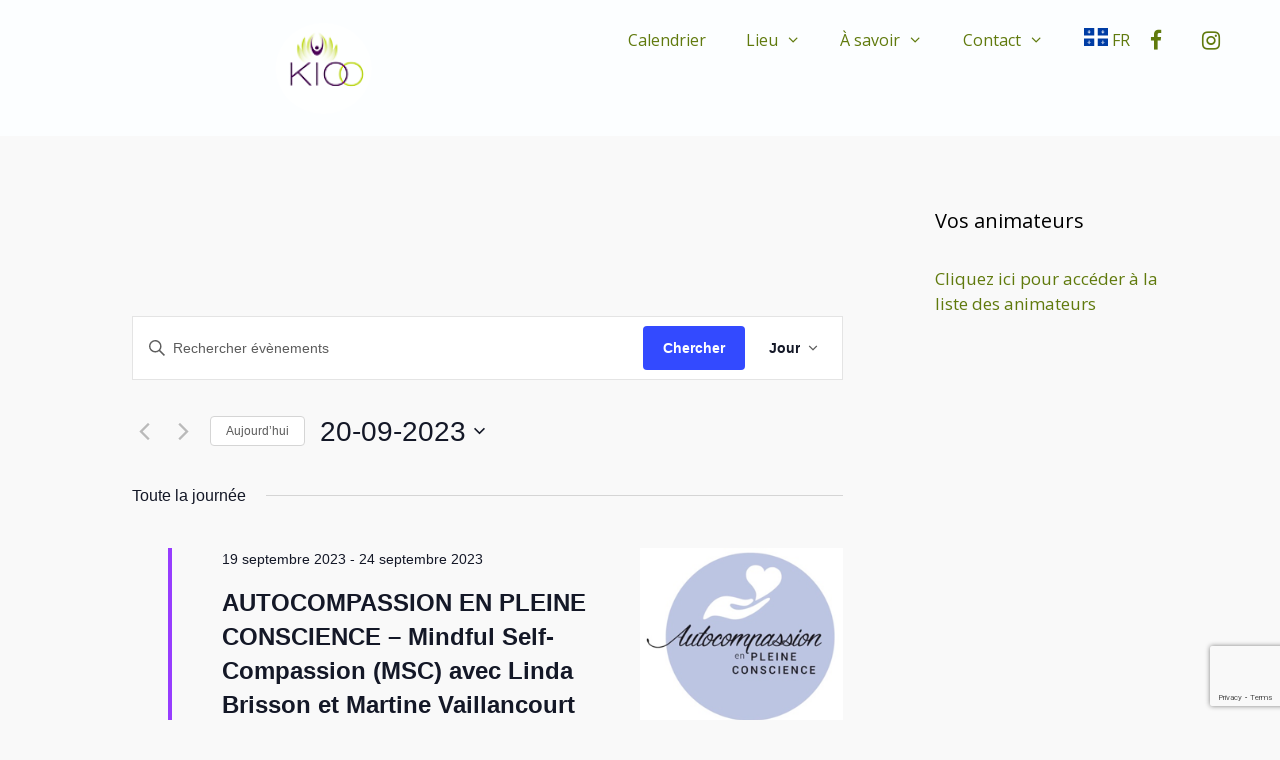

--- FILE ---
content_type: text/html; charset=UTF-8
request_url: https://kio-o.ca/evenements/2023-09-20/
body_size: 35638
content:
<!DOCTYPE html>
<html lang="fr-FR">
<head>
	<meta charset="UTF-8">
	<title>Évènements le 20 septembre 2023 &#8211; Kio-o</title>
<link rel='stylesheet' id='tribe-events-views-v2-bootstrap-datepicker-styles-css' href='https://kio-o.ca/wp-content/plugins/the-events-calendar/vendor/bootstrap-datepicker/css/bootstrap-datepicker.standalone.min.css?ver=6.15.12.2' media='all' />
<link rel='stylesheet' id='tec-variables-skeleton-css' href='https://kio-o.ca/wp-content/plugins/the-events-calendar/common/build/css/variables-skeleton.css?ver=6.10.0' media='all' />
<link rel='stylesheet' id='tribe-common-skeleton-style-css' href='https://kio-o.ca/wp-content/plugins/the-events-calendar/common/build/css/common-skeleton.css?ver=6.10.0' media='all' />
<link rel='stylesheet' id='tribe-tooltipster-css-css' href='https://kio-o.ca/wp-content/plugins/the-events-calendar/common/vendor/tooltipster/tooltipster.bundle.min.css?ver=6.10.0' media='all' />
<link rel='stylesheet' id='tribe-events-views-v2-skeleton-css' href='https://kio-o.ca/wp-content/plugins/the-events-calendar/build/css/views-skeleton.css?ver=6.15.12.2' media='all' />
<link rel='stylesheet' id='tec-variables-full-css' href='https://kio-o.ca/wp-content/plugins/the-events-calendar/common/build/css/variables-full.css?ver=6.10.0' media='all' />
<link rel='stylesheet' id='tribe-common-full-style-css' href='https://kio-o.ca/wp-content/plugins/the-events-calendar/common/build/css/common-full.css?ver=6.10.0' media='all' />
<link rel='stylesheet' id='tribe-events-views-v2-full-css' href='https://kio-o.ca/wp-content/plugins/the-events-calendar/build/css/views-full.css?ver=6.15.12.2' media='all' />
<link rel='stylesheet' id='tribe-events-views-v2-print-css' href='https://kio-o.ca/wp-content/plugins/the-events-calendar/build/css/views-print.css?ver=6.15.12.2' media='print' />
<link rel='stylesheet' id='tribe-events-pro-views-v2-print-css' href='https://kio-o.ca/wp-content/plugins/events-calendar-pro/build/css/views-print.css?ver=7.7.11' media='print' />
<meta name='robots' content='max-image-preview:large' />
<script id="cookieyes" type="text/javascript" src="https://cdn-cookieyes.com/client_data/04b102839edf42c43a52aeca/script.js"></script><meta name="viewport" content="width=device-width, initial-scale=1"><link rel='dns-prefetch' href='//platform-api.sharethis.com' />
<link href='https://fonts.gstatic.com' crossorigin rel='preconnect' />
<link href='https://fonts.googleapis.com' crossorigin rel='preconnect' />
<link rel="alternate" type="application/rss+xml" title="Kio-o &raquo; Flux" href="https://kio-o.ca/feed/" />
<link rel="alternate" type="application/rss+xml" title="Kio-o &raquo; Flux des commentaires" href="https://kio-o.ca/comments/feed/" />
<link rel="alternate" type="text/calendar" title="Kio-o &raquo; Flux iCal" href="https://kio-o.ca/evenements/2026-01-21/?ical=1/" />
<link rel="alternate" type="application/rss+xml" title="Kio-o &raquo; Flux pour Évènements" href="https://kio-o.ca/evenements/feed/" />
		<!-- This site uses the Google Analytics by ExactMetrics plugin v8.10.2 - Using Analytics tracking - https://www.exactmetrics.com/ -->
							<script src="//www.googletagmanager.com/gtag/js?id=G-TKMG385F0E"  data-cfasync="false" data-wpfc-render="false" async></script>
			<script data-cfasync="false" data-wpfc-render="false">
				var em_version = '8.10.2';
				var em_track_user = true;
				var em_no_track_reason = '';
								var ExactMetricsDefaultLocations = {"page_location":"https:\/\/kio-o.ca\/evenements\/2023-09-20\/"};
								if ( typeof ExactMetricsPrivacyGuardFilter === 'function' ) {
					var ExactMetricsLocations = (typeof ExactMetricsExcludeQuery === 'object') ? ExactMetricsPrivacyGuardFilter( ExactMetricsExcludeQuery ) : ExactMetricsPrivacyGuardFilter( ExactMetricsDefaultLocations );
				} else {
					var ExactMetricsLocations = (typeof ExactMetricsExcludeQuery === 'object') ? ExactMetricsExcludeQuery : ExactMetricsDefaultLocations;
				}

								var disableStrs = [
										'ga-disable-G-TKMG385F0E',
									];

				/* Function to detect opted out users */
				function __gtagTrackerIsOptedOut() {
					for (var index = 0; index < disableStrs.length; index++) {
						if (document.cookie.indexOf(disableStrs[index] + '=true') > -1) {
							return true;
						}
					}

					return false;
				}

				/* Disable tracking if the opt-out cookie exists. */
				if (__gtagTrackerIsOptedOut()) {
					for (var index = 0; index < disableStrs.length; index++) {
						window[disableStrs[index]] = true;
					}
				}

				/* Opt-out function */
				function __gtagTrackerOptout() {
					for (var index = 0; index < disableStrs.length; index++) {
						document.cookie = disableStrs[index] + '=true; expires=Thu, 31 Dec 2099 23:59:59 UTC; path=/';
						window[disableStrs[index]] = true;
					}
				}

				if ('undefined' === typeof gaOptout) {
					function gaOptout() {
						__gtagTrackerOptout();
					}
				}
								window.dataLayer = window.dataLayer || [];

				window.ExactMetricsDualTracker = {
					helpers: {},
					trackers: {},
				};
				if (em_track_user) {
					function __gtagDataLayer() {
						dataLayer.push(arguments);
					}

					function __gtagTracker(type, name, parameters) {
						if (!parameters) {
							parameters = {};
						}

						if (parameters.send_to) {
							__gtagDataLayer.apply(null, arguments);
							return;
						}

						if (type === 'event') {
														parameters.send_to = exactmetrics_frontend.v4_id;
							var hookName = name;
							if (typeof parameters['event_category'] !== 'undefined') {
								hookName = parameters['event_category'] + ':' + name;
							}

							if (typeof ExactMetricsDualTracker.trackers[hookName] !== 'undefined') {
								ExactMetricsDualTracker.trackers[hookName](parameters);
							} else {
								__gtagDataLayer('event', name, parameters);
							}
							
						} else {
							__gtagDataLayer.apply(null, arguments);
						}
					}

					__gtagTracker('js', new Date());
					__gtagTracker('set', {
						'developer_id.dNDMyYj': true,
											});
					if ( ExactMetricsLocations.page_location ) {
						__gtagTracker('set', ExactMetricsLocations);
					}
										__gtagTracker('config', 'G-TKMG385F0E', {"forceSSL":"true"} );
										window.gtag = __gtagTracker;										(function () {
						/* https://developers.google.com/analytics/devguides/collection/analyticsjs/ */
						/* ga and __gaTracker compatibility shim. */
						var noopfn = function () {
							return null;
						};
						var newtracker = function () {
							return new Tracker();
						};
						var Tracker = function () {
							return null;
						};
						var p = Tracker.prototype;
						p.get = noopfn;
						p.set = noopfn;
						p.send = function () {
							var args = Array.prototype.slice.call(arguments);
							args.unshift('send');
							__gaTracker.apply(null, args);
						};
						var __gaTracker = function () {
							var len = arguments.length;
							if (len === 0) {
								return;
							}
							var f = arguments[len - 1];
							if (typeof f !== 'object' || f === null || typeof f.hitCallback !== 'function') {
								if ('send' === arguments[0]) {
									var hitConverted, hitObject = false, action;
									if ('event' === arguments[1]) {
										if ('undefined' !== typeof arguments[3]) {
											hitObject = {
												'eventAction': arguments[3],
												'eventCategory': arguments[2],
												'eventLabel': arguments[4],
												'value': arguments[5] ? arguments[5] : 1,
											}
										}
									}
									if ('pageview' === arguments[1]) {
										if ('undefined' !== typeof arguments[2]) {
											hitObject = {
												'eventAction': 'page_view',
												'page_path': arguments[2],
											}
										}
									}
									if (typeof arguments[2] === 'object') {
										hitObject = arguments[2];
									}
									if (typeof arguments[5] === 'object') {
										Object.assign(hitObject, arguments[5]);
									}
									if ('undefined' !== typeof arguments[1].hitType) {
										hitObject = arguments[1];
										if ('pageview' === hitObject.hitType) {
											hitObject.eventAction = 'page_view';
										}
									}
									if (hitObject) {
										action = 'timing' === arguments[1].hitType ? 'timing_complete' : hitObject.eventAction;
										hitConverted = mapArgs(hitObject);
										__gtagTracker('event', action, hitConverted);
									}
								}
								return;
							}

							function mapArgs(args) {
								var arg, hit = {};
								var gaMap = {
									'eventCategory': 'event_category',
									'eventAction': 'event_action',
									'eventLabel': 'event_label',
									'eventValue': 'event_value',
									'nonInteraction': 'non_interaction',
									'timingCategory': 'event_category',
									'timingVar': 'name',
									'timingValue': 'value',
									'timingLabel': 'event_label',
									'page': 'page_path',
									'location': 'page_location',
									'title': 'page_title',
									'referrer' : 'page_referrer',
								};
								for (arg in args) {
																		if (!(!args.hasOwnProperty(arg) || !gaMap.hasOwnProperty(arg))) {
										hit[gaMap[arg]] = args[arg];
									} else {
										hit[arg] = args[arg];
									}
								}
								return hit;
							}

							try {
								f.hitCallback();
							} catch (ex) {
							}
						};
						__gaTracker.create = newtracker;
						__gaTracker.getByName = newtracker;
						__gaTracker.getAll = function () {
							return [];
						};
						__gaTracker.remove = noopfn;
						__gaTracker.loaded = true;
						window['__gaTracker'] = __gaTracker;
					})();
									} else {
										console.log("");
					(function () {
						function __gtagTracker() {
							return null;
						}

						window['__gtagTracker'] = __gtagTracker;
						window['gtag'] = __gtagTracker;
					})();
									}
			</script>
							<!-- / Google Analytics by ExactMetrics -->
		<style id='wp-img-auto-sizes-contain-inline-css'>
img:is([sizes=auto i],[sizes^="auto," i]){contain-intrinsic-size:3000px 1500px}
/*# sourceURL=wp-img-auto-sizes-contain-inline-css */
</style>
<link rel='stylesheet' id='generate-fonts-css' href='//fonts.googleapis.com/css?family=Open+Sans:300,300italic,regular,italic,600,600italic,700,700italic,800,800italic' media='all' />
<link rel='stylesheet' id='tribe-events-virtual-skeleton-css' href='https://kio-o.ca/wp-content/plugins/events-calendar-pro/build/css/events-virtual-skeleton.css?ver=7.7.11' media='all' />
<link rel='stylesheet' id='tribe-events-virtual-full-css' href='https://kio-o.ca/wp-content/plugins/events-calendar-pro/build/css/events-virtual-full.css?ver=7.7.11' media='all' />
<link rel='stylesheet' id='tec-events-pro-single-css' href='https://kio-o.ca/wp-content/plugins/events-calendar-pro/build/css/events-single.css?ver=7.7.11' media='all' />
<link rel='stylesheet' id='tribe-events-pro-mini-calendar-block-styles-css' href='https://kio-o.ca/wp-content/plugins/events-calendar-pro/build/css/tribe-events-pro-mini-calendar-block.css?ver=7.7.11' media='all' />
<link rel='stylesheet' id='sbi_styles-css' href='https://kio-o.ca/wp-content/plugins/instagram-feed/css/sbi-styles.min.css?ver=6.10.0' media='all' />
<style id='wp-emoji-styles-inline-css'>

	img.wp-smiley, img.emoji {
		display: inline !important;
		border: none !important;
		box-shadow: none !important;
		height: 1em !important;
		width: 1em !important;
		margin: 0 0.07em !important;
		vertical-align: -0.1em !important;
		background: none !important;
		padding: 0 !important;
	}
/*# sourceURL=wp-emoji-styles-inline-css */
</style>
<link rel='stylesheet' id='wp-block-library-css' href='https://kio-o.ca/wp-includes/css/dist/block-library/style.min.css?ver=9282c5b4f5d83f2b0c99b69aa58184e3' media='all' />
<style id='global-styles-inline-css'>
:root{--wp--preset--aspect-ratio--square: 1;--wp--preset--aspect-ratio--4-3: 4/3;--wp--preset--aspect-ratio--3-4: 3/4;--wp--preset--aspect-ratio--3-2: 3/2;--wp--preset--aspect-ratio--2-3: 2/3;--wp--preset--aspect-ratio--16-9: 16/9;--wp--preset--aspect-ratio--9-16: 9/16;--wp--preset--color--black: #000000;--wp--preset--color--cyan-bluish-gray: #abb8c3;--wp--preset--color--white: #ffffff;--wp--preset--color--pale-pink: #f78da7;--wp--preset--color--vivid-red: #cf2e2e;--wp--preset--color--luminous-vivid-orange: #ff6900;--wp--preset--color--luminous-vivid-amber: #fcb900;--wp--preset--color--light-green-cyan: #7bdcb5;--wp--preset--color--vivid-green-cyan: #00d084;--wp--preset--color--pale-cyan-blue: #8ed1fc;--wp--preset--color--vivid-cyan-blue: #0693e3;--wp--preset--color--vivid-purple: #9b51e0;--wp--preset--color--contrast: var(--contrast);--wp--preset--color--contrast-2: var(--contrast-2);--wp--preset--color--contrast-3: var(--contrast-3);--wp--preset--color--base: var(--base);--wp--preset--color--base-2: var(--base-2);--wp--preset--color--base-3: var(--base-3);--wp--preset--color--accent: var(--accent);--wp--preset--gradient--vivid-cyan-blue-to-vivid-purple: linear-gradient(135deg,rgb(6,147,227) 0%,rgb(155,81,224) 100%);--wp--preset--gradient--light-green-cyan-to-vivid-green-cyan: linear-gradient(135deg,rgb(122,220,180) 0%,rgb(0,208,130) 100%);--wp--preset--gradient--luminous-vivid-amber-to-luminous-vivid-orange: linear-gradient(135deg,rgb(252,185,0) 0%,rgb(255,105,0) 100%);--wp--preset--gradient--luminous-vivid-orange-to-vivid-red: linear-gradient(135deg,rgb(255,105,0) 0%,rgb(207,46,46) 100%);--wp--preset--gradient--very-light-gray-to-cyan-bluish-gray: linear-gradient(135deg,rgb(238,238,238) 0%,rgb(169,184,195) 100%);--wp--preset--gradient--cool-to-warm-spectrum: linear-gradient(135deg,rgb(74,234,220) 0%,rgb(151,120,209) 20%,rgb(207,42,186) 40%,rgb(238,44,130) 60%,rgb(251,105,98) 80%,rgb(254,248,76) 100%);--wp--preset--gradient--blush-light-purple: linear-gradient(135deg,rgb(255,206,236) 0%,rgb(152,150,240) 100%);--wp--preset--gradient--blush-bordeaux: linear-gradient(135deg,rgb(254,205,165) 0%,rgb(254,45,45) 50%,rgb(107,0,62) 100%);--wp--preset--gradient--luminous-dusk: linear-gradient(135deg,rgb(255,203,112) 0%,rgb(199,81,192) 50%,rgb(65,88,208) 100%);--wp--preset--gradient--pale-ocean: linear-gradient(135deg,rgb(255,245,203) 0%,rgb(182,227,212) 50%,rgb(51,167,181) 100%);--wp--preset--gradient--electric-grass: linear-gradient(135deg,rgb(202,248,128) 0%,rgb(113,206,126) 100%);--wp--preset--gradient--midnight: linear-gradient(135deg,rgb(2,3,129) 0%,rgb(40,116,252) 100%);--wp--preset--font-size--small: 13px;--wp--preset--font-size--medium: 20px;--wp--preset--font-size--large: 36px;--wp--preset--font-size--x-large: 42px;--wp--preset--spacing--20: 0.44rem;--wp--preset--spacing--30: 0.67rem;--wp--preset--spacing--40: 1rem;--wp--preset--spacing--50: 1.5rem;--wp--preset--spacing--60: 2.25rem;--wp--preset--spacing--70: 3.38rem;--wp--preset--spacing--80: 5.06rem;--wp--preset--shadow--natural: 6px 6px 9px rgba(0, 0, 0, 0.2);--wp--preset--shadow--deep: 12px 12px 50px rgba(0, 0, 0, 0.4);--wp--preset--shadow--sharp: 6px 6px 0px rgba(0, 0, 0, 0.2);--wp--preset--shadow--outlined: 6px 6px 0px -3px rgb(255, 255, 255), 6px 6px rgb(0, 0, 0);--wp--preset--shadow--crisp: 6px 6px 0px rgb(0, 0, 0);}:where(.is-layout-flex){gap: 0.5em;}:where(.is-layout-grid){gap: 0.5em;}body .is-layout-flex{display: flex;}.is-layout-flex{flex-wrap: wrap;align-items: center;}.is-layout-flex > :is(*, div){margin: 0;}body .is-layout-grid{display: grid;}.is-layout-grid > :is(*, div){margin: 0;}:where(.wp-block-columns.is-layout-flex){gap: 2em;}:where(.wp-block-columns.is-layout-grid){gap: 2em;}:where(.wp-block-post-template.is-layout-flex){gap: 1.25em;}:where(.wp-block-post-template.is-layout-grid){gap: 1.25em;}.has-black-color{color: var(--wp--preset--color--black) !important;}.has-cyan-bluish-gray-color{color: var(--wp--preset--color--cyan-bluish-gray) !important;}.has-white-color{color: var(--wp--preset--color--white) !important;}.has-pale-pink-color{color: var(--wp--preset--color--pale-pink) !important;}.has-vivid-red-color{color: var(--wp--preset--color--vivid-red) !important;}.has-luminous-vivid-orange-color{color: var(--wp--preset--color--luminous-vivid-orange) !important;}.has-luminous-vivid-amber-color{color: var(--wp--preset--color--luminous-vivid-amber) !important;}.has-light-green-cyan-color{color: var(--wp--preset--color--light-green-cyan) !important;}.has-vivid-green-cyan-color{color: var(--wp--preset--color--vivid-green-cyan) !important;}.has-pale-cyan-blue-color{color: var(--wp--preset--color--pale-cyan-blue) !important;}.has-vivid-cyan-blue-color{color: var(--wp--preset--color--vivid-cyan-blue) !important;}.has-vivid-purple-color{color: var(--wp--preset--color--vivid-purple) !important;}.has-black-background-color{background-color: var(--wp--preset--color--black) !important;}.has-cyan-bluish-gray-background-color{background-color: var(--wp--preset--color--cyan-bluish-gray) !important;}.has-white-background-color{background-color: var(--wp--preset--color--white) !important;}.has-pale-pink-background-color{background-color: var(--wp--preset--color--pale-pink) !important;}.has-vivid-red-background-color{background-color: var(--wp--preset--color--vivid-red) !important;}.has-luminous-vivid-orange-background-color{background-color: var(--wp--preset--color--luminous-vivid-orange) !important;}.has-luminous-vivid-amber-background-color{background-color: var(--wp--preset--color--luminous-vivid-amber) !important;}.has-light-green-cyan-background-color{background-color: var(--wp--preset--color--light-green-cyan) !important;}.has-vivid-green-cyan-background-color{background-color: var(--wp--preset--color--vivid-green-cyan) !important;}.has-pale-cyan-blue-background-color{background-color: var(--wp--preset--color--pale-cyan-blue) !important;}.has-vivid-cyan-blue-background-color{background-color: var(--wp--preset--color--vivid-cyan-blue) !important;}.has-vivid-purple-background-color{background-color: var(--wp--preset--color--vivid-purple) !important;}.has-black-border-color{border-color: var(--wp--preset--color--black) !important;}.has-cyan-bluish-gray-border-color{border-color: var(--wp--preset--color--cyan-bluish-gray) !important;}.has-white-border-color{border-color: var(--wp--preset--color--white) !important;}.has-pale-pink-border-color{border-color: var(--wp--preset--color--pale-pink) !important;}.has-vivid-red-border-color{border-color: var(--wp--preset--color--vivid-red) !important;}.has-luminous-vivid-orange-border-color{border-color: var(--wp--preset--color--luminous-vivid-orange) !important;}.has-luminous-vivid-amber-border-color{border-color: var(--wp--preset--color--luminous-vivid-amber) !important;}.has-light-green-cyan-border-color{border-color: var(--wp--preset--color--light-green-cyan) !important;}.has-vivid-green-cyan-border-color{border-color: var(--wp--preset--color--vivid-green-cyan) !important;}.has-pale-cyan-blue-border-color{border-color: var(--wp--preset--color--pale-cyan-blue) !important;}.has-vivid-cyan-blue-border-color{border-color: var(--wp--preset--color--vivid-cyan-blue) !important;}.has-vivid-purple-border-color{border-color: var(--wp--preset--color--vivid-purple) !important;}.has-vivid-cyan-blue-to-vivid-purple-gradient-background{background: var(--wp--preset--gradient--vivid-cyan-blue-to-vivid-purple) !important;}.has-light-green-cyan-to-vivid-green-cyan-gradient-background{background: var(--wp--preset--gradient--light-green-cyan-to-vivid-green-cyan) !important;}.has-luminous-vivid-amber-to-luminous-vivid-orange-gradient-background{background: var(--wp--preset--gradient--luminous-vivid-amber-to-luminous-vivid-orange) !important;}.has-luminous-vivid-orange-to-vivid-red-gradient-background{background: var(--wp--preset--gradient--luminous-vivid-orange-to-vivid-red) !important;}.has-very-light-gray-to-cyan-bluish-gray-gradient-background{background: var(--wp--preset--gradient--very-light-gray-to-cyan-bluish-gray) !important;}.has-cool-to-warm-spectrum-gradient-background{background: var(--wp--preset--gradient--cool-to-warm-spectrum) !important;}.has-blush-light-purple-gradient-background{background: var(--wp--preset--gradient--blush-light-purple) !important;}.has-blush-bordeaux-gradient-background{background: var(--wp--preset--gradient--blush-bordeaux) !important;}.has-luminous-dusk-gradient-background{background: var(--wp--preset--gradient--luminous-dusk) !important;}.has-pale-ocean-gradient-background{background: var(--wp--preset--gradient--pale-ocean) !important;}.has-electric-grass-gradient-background{background: var(--wp--preset--gradient--electric-grass) !important;}.has-midnight-gradient-background{background: var(--wp--preset--gradient--midnight) !important;}.has-small-font-size{font-size: var(--wp--preset--font-size--small) !important;}.has-medium-font-size{font-size: var(--wp--preset--font-size--medium) !important;}.has-large-font-size{font-size: var(--wp--preset--font-size--large) !important;}.has-x-large-font-size{font-size: var(--wp--preset--font-size--x-large) !important;}
/*# sourceURL=global-styles-inline-css */
</style>

<style id='classic-theme-styles-inline-css'>
/*! This file is auto-generated */
.wp-block-button__link{color:#fff;background-color:#32373c;border-radius:9999px;box-shadow:none;text-decoration:none;padding:calc(.667em + 2px) calc(1.333em + 2px);font-size:1.125em}.wp-block-file__button{background:#32373c;color:#fff;text-decoration:none}
/*# sourceURL=/wp-includes/css/classic-themes.min.css */
</style>
<link rel='stylesheet' id='bne-testimonials-css-css' href='https://kio-o.ca/wp-content/plugins/bne-testimonials/assets/css/bne-testimonials.min.css?ver=2.0.8' media='all' />
<link rel='stylesheet' id='contact-form-7-css' href='https://kio-o.ca/wp-content/plugins/contact-form-7/includes/css/styles.css?ver=6.1.4' media='all' />
<link rel='stylesheet' id='dashicons-css' href='https://kio-o.ca/wp-includes/css/dashicons.min.css?ver=9282c5b4f5d83f2b0c99b69aa58184e3' media='all' />
<link rel='stylesheet' id='wc-gallery-style-css' href='https://kio-o.ca/wp-content/plugins/wc-gallery/includes/css/style.css?ver=1.67' media='all' />
<link rel='stylesheet' id='wc-gallery-popup-style-css' href='https://kio-o.ca/wp-content/plugins/wc-gallery/includes/css/magnific-popup.css?ver=1.1.0' media='all' />
<link rel='stylesheet' id='wc-gallery-flexslider-style-css' href='https://kio-o.ca/wp-content/plugins/wc-gallery/includes/vendors/flexslider/flexslider.css?ver=2.6.1' media='all' />
<link rel='stylesheet' id='wc-gallery-owlcarousel-style-css' href='https://kio-o.ca/wp-content/plugins/wc-gallery/includes/vendors/owlcarousel/assets/owl.carousel.css?ver=2.1.4' media='all' />
<link rel='stylesheet' id='wc-gallery-owlcarousel-theme-style-css' href='https://kio-o.ca/wp-content/plugins/wc-gallery/includes/vendors/owlcarousel/assets/owl.theme.default.css?ver=2.1.4' media='all' />
<link rel='stylesheet' id='wc-shortcodes-style-css' href='https://kio-o.ca/wp-content/plugins/wc-shortcodes/public/assets/css/style.css?ver=3.46' media='all' />
<link rel='stylesheet' id='generate-style-grid-css' href='https://kio-o.ca/wp-content/themes/generatepress/assets/css/unsemantic-grid.min.css?ver=3.6.1' media='all' />
<link rel='stylesheet' id='generate-style-css' href='https://kio-o.ca/wp-content/themes/generatepress/assets/css/style.min.css?ver=3.6.1' media='all' />
<style id='generate-style-inline-css'>
body{background-color:#f9f9f9;color:#3a3a3a;}a{color:#607a0d;}a:visited{color:#607a0d;}a:hover, a:focus, a:active{color:#000000;}body .grid-container{max-width:1100px;}.wp-block-group__inner-container{max-width:1100px;margin-left:auto;margin-right:auto;}.site-header .header-image{width:100px;}.generate-back-to-top{font-size:20px;border-radius:3px;position:fixed;bottom:30px;right:30px;line-height:40px;width:40px;text-align:center;z-index:10;transition:opacity 300ms ease-in-out;opacity:0.1;transform:translateY(1000px);}.generate-back-to-top__show{opacity:1;transform:translateY(0);}:root{--contrast:#222222;--contrast-2:#575760;--contrast-3:#b2b2be;--base:#f0f0f0;--base-2:#f7f8f9;--base-3:#ffffff;--accent:#1e73be;}:root .has-contrast-color{color:var(--contrast);}:root .has-contrast-background-color{background-color:var(--contrast);}:root .has-contrast-2-color{color:var(--contrast-2);}:root .has-contrast-2-background-color{background-color:var(--contrast-2);}:root .has-contrast-3-color{color:var(--contrast-3);}:root .has-contrast-3-background-color{background-color:var(--contrast-3);}:root .has-base-color{color:var(--base);}:root .has-base-background-color{background-color:var(--base);}:root .has-base-2-color{color:var(--base-2);}:root .has-base-2-background-color{background-color:var(--base-2);}:root .has-base-3-color{color:var(--base-3);}:root .has-base-3-background-color{background-color:var(--base-3);}:root .has-accent-color{color:var(--accent);}:root .has-accent-background-color{background-color:var(--accent);}body, button, input, select, textarea{font-family:"Open Sans", sans-serif;}body{line-height:1.5;}.entry-content > [class*="wp-block-"]:not(:last-child):not(.wp-block-heading){margin-bottom:1.5em;}.main-title{font-family:"Open Sans", sans-serif;font-size:45px;}.main-navigation a, .menu-toggle{font-family:"Open Sans", sans-serif;font-size:16px;}.main-navigation .main-nav ul ul li a{font-size:15px;}.sidebar .widget, .footer-widgets .widget{font-size:17px;}h1{font-weight:300;font-size:40px;}h2{font-weight:300;font-size:30px;}h3{font-size:20px;}h4{font-size:inherit;}h5{font-size:inherit;}@media (max-width:768px){.main-title{font-size:30px;}h1{font-size:30px;}h2{font-size:25px;}}.top-bar{background-color:#636363;color:#ffffff;}.top-bar a{color:#ffffff;}.top-bar a:hover{color:#303030;}.site-header{background-color:#fcfeff;color:#607a0d;}.site-header a{color:#3a3a3a;}.main-title a,.main-title a:hover{color:#222222;}.site-description{color:#757575;}.mobile-menu-control-wrapper .menu-toggle,.mobile-menu-control-wrapper .menu-toggle:hover,.mobile-menu-control-wrapper .menu-toggle:focus,.has-inline-mobile-toggle #site-navigation.toggled{background-color:rgba(0, 0, 0, 0.02);}.main-navigation,.main-navigation ul ul{background-color:#fcfeff;}.main-navigation .main-nav ul li a, .main-navigation .menu-toggle, .main-navigation .menu-bar-items{color:#607a0d;}.main-navigation .main-nav ul li:not([class*="current-menu-"]):hover > a, .main-navigation .main-nav ul li:not([class*="current-menu-"]):focus > a, .main-navigation .main-nav ul li.sfHover:not([class*="current-menu-"]) > a, .main-navigation .menu-bar-item:hover > a, .main-navigation .menu-bar-item.sfHover > a{color:#000000;background-color:#edf2f4;}button.menu-toggle:hover,button.menu-toggle:focus,.main-navigation .mobile-bar-items a,.main-navigation .mobile-bar-items a:hover,.main-navigation .mobile-bar-items a:focus{color:#607a0d;}.main-navigation .main-nav ul li[class*="current-menu-"] > a{color:#000000;background-color:#edf2f4;}.navigation-search input[type="search"],.navigation-search input[type="search"]:active, .navigation-search input[type="search"]:focus, .main-navigation .main-nav ul li.search-item.active > a, .main-navigation .menu-bar-items .search-item.active > a{color:#000000;background-color:#edf2f4;}.main-navigation ul ul{background-color:#edf2f4;}.main-navigation .main-nav ul ul li a{color:#607a0d;}.main-navigation .main-nav ul ul li:not([class*="current-menu-"]):hover > a,.main-navigation .main-nav ul ul li:not([class*="current-menu-"]):focus > a, .main-navigation .main-nav ul ul li.sfHover:not([class*="current-menu-"]) > a{color:#000000;background-color:#edf2f4;}.main-navigation .main-nav ul ul li[class*="current-menu-"] > a{color:#000000;background-color:#f9f9f9;}.separate-containers .inside-article, .separate-containers .comments-area, .separate-containers .page-header, .one-container .container, .separate-containers .paging-navigation, .inside-page-header{color:#0f0f0f;background-color:#f9f9f9;}.inside-article a,.paging-navigation a,.comments-area a,.page-header a{color:#607a0d;}.inside-article a:hover,.paging-navigation a:hover,.comments-area a:hover,.page-header a:hover{color:#0f0f0f;}.entry-meta{color:#595959;}.entry-meta a{color:#595959;}.entry-meta a:hover{color:#2e8ad5;}.sidebar .widget{background-color:#f9f9f9;}.sidebar .widget .widget-title{color:#000000;}.footer-widgets{color:#607a0d;background-color:#ffffff;}.footer-widgets a{color:#607a0d;}.footer-widgets a:hover{color:#000000;}.footer-widgets .widget-title{color:#000000;}.site-info{color:#ffffff;background-color:#2b460a;}.site-info a{color:#c1d72e;}.site-info a:hover{color:#f4f4f4;}.footer-bar .widget_nav_menu .current-menu-item a{color:#f4f4f4;}input[type="text"],input[type="email"],input[type="url"],input[type="password"],input[type="search"],input[type="tel"],input[type="number"],textarea,select{color:#666666;background-color:#fafafa;border-color:#cccccc;}input[type="text"]:focus,input[type="email"]:focus,input[type="url"]:focus,input[type="password"]:focus,input[type="search"]:focus,input[type="tel"]:focus,input[type="number"]:focus,textarea:focus,select:focus{color:#666666;background-color:#ffffff;border-color:#bfbfbf;}button,html input[type="button"],input[type="reset"],input[type="submit"],a.button,a.wp-block-button__link:not(.has-background){color:#ffffff;background-color:#666666;}button:hover,html input[type="button"]:hover,input[type="reset"]:hover,input[type="submit"]:hover,a.button:hover,button:focus,html input[type="button"]:focus,input[type="reset"]:focus,input[type="submit"]:focus,a.button:focus,a.wp-block-button__link:not(.has-background):active,a.wp-block-button__link:not(.has-background):focus,a.wp-block-button__link:not(.has-background):hover{color:#ffffff;background-color:#3f3f3f;}a.generate-back-to-top{background-color:rgba( 0,0,0,0.4 );color:#ffffff;}a.generate-back-to-top:hover,a.generate-back-to-top:focus{background-color:rgba( 0,0,0,0.6 );color:#ffffff;}:root{--gp-search-modal-bg-color:var(--base-3);--gp-search-modal-text-color:var(--contrast);--gp-search-modal-overlay-bg-color:rgba(0,0,0,0.2);}@media (max-width: 768px){.main-navigation .menu-bar-item:hover > a, .main-navigation .menu-bar-item.sfHover > a{background:none;color:#607a0d;}}.inside-top-bar{padding:10px;}.separate-containers .inside-article, .separate-containers .comments-area, .separate-containers .page-header, .separate-containers .paging-navigation, .one-container .site-content, .inside-page-header{padding:20px 20px 40px 20px;}.site-main .wp-block-group__inner-container{padding:20px 20px 40px 20px;}.entry-content .alignwide, body:not(.no-sidebar) .entry-content .alignfull{margin-left:-20px;width:calc(100% + 40px);max-width:calc(100% + 40px);}.one-container.right-sidebar .site-main,.one-container.both-right .site-main{margin-right:20px;}.one-container.left-sidebar .site-main,.one-container.both-left .site-main{margin-left:20px;}.one-container.both-sidebars .site-main{margin:0px 20px 0px 20px;}.separate-containers .widget, .separate-containers .site-main > *, .separate-containers .page-header, .widget-area .main-navigation{margin-bottom:30px;}.separate-containers .site-main{margin:30px;}.both-right.separate-containers .inside-left-sidebar{margin-right:15px;}.both-right.separate-containers .inside-right-sidebar{margin-left:15px;}.both-left.separate-containers .inside-left-sidebar{margin-right:15px;}.both-left.separate-containers .inside-right-sidebar{margin-left:15px;}.separate-containers .page-header-image, .separate-containers .page-header-contained, .separate-containers .page-header-image-single, .separate-containers .page-header-content-single{margin-top:30px;}.separate-containers .inside-right-sidebar, .separate-containers .inside-left-sidebar{margin-top:30px;margin-bottom:30px;}.main-navigation .main-nav ul li a,.menu-toggle,.main-navigation .mobile-bar-items a{line-height:40px;}.navigation-search input[type="search"]{height:40px;}.rtl .menu-item-has-children .dropdown-menu-toggle{padding-left:20px;}.rtl .main-navigation .main-nav ul li.menu-item-has-children > a{padding-right:20px;}.widget-area .widget{padding:40px 20px 40px 20px;}.site-info{padding:20px;}@media (max-width:768px){.separate-containers .inside-article, .separate-containers .comments-area, .separate-containers .page-header, .separate-containers .paging-navigation, .one-container .site-content, .inside-page-header{padding:30px;}.site-main .wp-block-group__inner-container{padding:30px;}.site-info{padding-right:10px;padding-left:10px;}.entry-content .alignwide, body:not(.no-sidebar) .entry-content .alignfull{margin-left:-30px;width:calc(100% + 60px);max-width:calc(100% + 60px);}}@media (max-width: 768px){.main-navigation .menu-toggle,.main-navigation .mobile-bar-items,.sidebar-nav-mobile:not(#sticky-placeholder){display:block;}.main-navigation ul,.gen-sidebar-nav{display:none;}[class*="nav-float-"] .site-header .inside-header > *{float:none;clear:both;}}
.dynamic-author-image-rounded{border-radius:100%;}.dynamic-featured-image, .dynamic-author-image{vertical-align:middle;}.one-container.blog .dynamic-content-template:not(:last-child), .one-container.archive .dynamic-content-template:not(:last-child){padding-bottom:0px;}.dynamic-entry-excerpt > p:last-child{margin-bottom:0px;}
.main-navigation .navigation-logo img {height:40px;}@media (max-width: 1110px) {.main-navigation .navigation-logo.site-logo {margin-left:0;}body.sticky-menu-logo.nav-float-left .main-navigation .site-logo.navigation-logo {margin-right:0;}}.main-navigation .main-nav ul li a,.menu-toggle,.main-navigation .mobile-bar-items a{transition: line-height 300ms ease}
.navigation-branding .main-title{font-weight:bold;text-transform:none;font-size:45px;font-family:"Open Sans", sans-serif;}@media (max-width: 768px){.navigation-branding .main-title{font-size:30px;}}
/*# sourceURL=generate-style-inline-css */
</style>
<link rel='stylesheet' id='generate-mobile-style-css' href='https://kio-o.ca/wp-content/themes/generatepress/assets/css/mobile.min.css?ver=3.6.1' media='all' />
<link rel='stylesheet' id='generate-font-icons-css' href='https://kio-o.ca/wp-content/themes/generatepress/assets/css/components/font-icons.min.css?ver=3.6.1' media='all' />
<link rel='stylesheet' id='font-awesome-css' href='https://kio-o.ca/wp-content/themes/generatepress/assets/css/components/font-awesome.min.css?ver=4.7' media='all' />
<link rel='stylesheet' id='rt-team-css-css' href='https://kio-o.ca/wp-content/plugins/tlp-team/assets/css/tlpteam.css?ver=5.0.8' media='all' />
<link rel='stylesheet' id='rt-team-sc-css' href='https://kio-o.ca/wp-content/uploads/tlp-team/team-sc.css?ver=1641260971' media='all' />
<link rel='stylesheet' id='generate-blog-images-css' href='https://kio-o.ca/wp-content/plugins/gp-premium/blog/functions/css/featured-images.min.css?ver=2.5.5' media='all' />
<link rel='stylesheet' id='lgc-unsemantic-grid-responsive-tablet-css' href='https://kio-o.ca/wp-content/plugins/lightweight-grid-columns/css/unsemantic-grid-responsive-tablet.css?ver=1.0' media='all' />
<link rel='stylesheet' id='generate-sticky-css' href='https://kio-o.ca/wp-content/plugins/gp-premium/menu-plus/functions/css/sticky.min.css?ver=2.5.5' media='all' />
<link rel='stylesheet' id='generate-menu-logo-css' href='https://kio-o.ca/wp-content/plugins/gp-premium/menu-plus/functions/css/menu-logo.min.css?ver=2.5.5' media='all' />
<style id='generate-menu-logo-inline-css'>
@media (max-width: 768px){.sticky-menu-logo .navigation-stick:not(.mobile-header-navigation) .menu-toggle,.menu-logo .main-navigation:not(.mobile-header-navigation) .menu-toggle{display:inline-block;clear:none;width:auto;float:right;}.sticky-menu-logo .navigation-stick:not(.mobile-header-navigation) .mobile-bar-items,.menu-logo .main-navigation:not(.mobile-header-navigation) .mobile-bar-items{position:relative;float:right;}.regular-menu-logo .main-navigation:not(.navigation-stick):not(.mobile-header-navigation) .menu-toggle{display:inline-block;clear:none;width:auto;float:right;}.regular-menu-logo .main-navigation:not(.navigation-stick):not(.mobile-header-navigation) .mobile-bar-items{position:relative;float:right;}body[class*="nav-float-"].menu-logo-enabled:not(.sticky-menu-logo) .main-navigation .main-nav{display:block;}.sticky-menu-logo.nav-float-left .navigation-stick:not(.mobile-header-navigation) .menu-toggle,.menu-logo.nav-float-left .main-navigation:not(.mobile-header-navigation) .menu-toggle,.regular-menu-logo.nav-float-left .main-navigation:not(.navigation-stick):not(.mobile-header-navigation) .menu-toggle{float:left;}}
/*# sourceURL=generate-menu-logo-inline-css */
</style>
<link rel='stylesheet' id='generate-navigation-branding-css' href='https://kio-o.ca/wp-content/plugins/gp-premium/menu-plus/functions/css/navigation-branding.min.css?ver=2.5.5' media='all' />
<style id='generate-navigation-branding-inline-css'>
@media (max-width: 768px){.site-header, #site-navigation, #sticky-navigation{display:none !important;opacity:0.0;}#mobile-header{display:block !important;width:100% !important;}#mobile-header .main-nav > ul{display:none;}#mobile-header.toggled .main-nav > ul, #mobile-header .menu-toggle, #mobile-header .mobile-bar-items{display:block;}#mobile-header .main-nav{-ms-flex:0 0 100%;flex:0 0 100%;-webkit-box-ordinal-group:5;-ms-flex-order:4;order:4;}}.navigation-branding img, .site-logo.mobile-header-logo img{height:40px;width:auto;}.navigation-branding .main-title{line-height:40px;}@media (max-width: 1110px){#site-navigation .navigation-branding, #sticky-navigation .navigation-branding{margin-left:10px;}}@media (max-width: 768px){.main-navigation:not(.slideout-navigation) .main-nav{-ms-flex:0 0 100%;flex:0 0 100%;}.main-navigation:not(.slideout-navigation) .inside-navigation{-ms-flex-wrap:wrap;flex-wrap:wrap;display:-webkit-box;display:-ms-flexbox;display:flex;}.nav-aligned-center .navigation-branding, .nav-aligned-left .navigation-branding{margin-right:auto;}.nav-aligned-center  .main-navigation.has-branding:not(.slideout-navigation) .inside-navigation .main-nav,.nav-aligned-center  .main-navigation.has-sticky-branding.navigation-stick .inside-navigation .main-nav,.nav-aligned-left  .main-navigation.has-branding:not(.slideout-navigation) .inside-navigation .main-nav,.nav-aligned-left  .main-navigation.has-sticky-branding.navigation-stick .inside-navigation .main-nav{margin-right:0px;}}
/*# sourceURL=generate-navigation-branding-inline-css */
</style>
<link rel='stylesheet' id='wordpresscanvas-font-awesome-css' href='https://kio-o.ca/wp-content/plugins/wc-shortcodes/public/assets/css/font-awesome.min.css?ver=4.7.0' media='all' />
<script src="https://kio-o.ca/wp-includes/js/jquery/jquery.min.js?ver=3.7.1" id="jquery-core-js"></script>
<script src="https://kio-o.ca/wp-includes/js/jquery/jquery-migrate.min.js?ver=3.4.1" id="jquery-migrate-js"></script>
<script src="https://kio-o.ca/wp-content/plugins/the-events-calendar/common/build/js/tribe-common.js?ver=9c44e11f3503a33e9540" id="tribe-common-js"></script>
<script src="https://kio-o.ca/wp-content/plugins/the-events-calendar/build/js/views/breakpoints.js?ver=4208de2df2852e0b91ec" id="tribe-events-views-v2-breakpoints-js"></script>
<script src="https://kio-o.ca/wp-content/plugins/google-analytics-dashboard-for-wp/assets/js/frontend-gtag.min.js?ver=8.10.2" id="exactmetrics-frontend-script-js" async data-wp-strategy="async"></script>
<script data-cfasync="false" data-wpfc-render="false" id='exactmetrics-frontend-script-js-extra'>var exactmetrics_frontend = {"js_events_tracking":"true","download_extensions":"zip,mp3,mpeg,pdf,docx,pptx,xlsx,rar","inbound_paths":"[{\"path\":\"\\\/go\\\/\",\"label\":\"affiliate\"},{\"path\":\"\\\/recommend\\\/\",\"label\":\"affiliate\"}]","home_url":"https:\/\/kio-o.ca","hash_tracking":"false","v4_id":"G-TKMG385F0E"};</script>
<script src="//platform-api.sharethis.com/js/sharethis.js?ver=8.5.3#property=662736a14efa460019f1026b&amp;product=gdpr-compliance-tool-v2&amp;source=simple-share-buttons-adder-wordpress" id="simple-share-buttons-adder-mu-js"></script>
<link rel="https://api.w.org/" href="https://kio-o.ca/wp-json/" /><link rel="EditURI" type="application/rsd+xml" title="RSD" href="https://kio-o.ca/xmlrpc.php?rsd" />

<meta name="google-site-verification" content="gan8Qn-gTCu0cAA5HOISudXIRQcofD3cfp8uJTqVE6I" />		<!--[if lt IE 9]>
			<link rel="stylesheet" href="https://kio-o.ca/wp-content/plugins/lightweight-grid-columns/css/ie.min.css" />
		<![endif]-->
	<style type="text/css" id="simple-css-output">.gallery-icon { padding: 0;}.wc-shortcodes-button.wc-shortcodes-button-secondary:visited, .wc-shortcodes-button.wc-shortcodes-button-secondary { background-color: #2B460A; border: 1px solid #cccccc; color: #fff;}hr { margin-bottom: 10px; margin-top: 10px;}h5 { font-size: 20px; color: #000000; font-weight: 700;}IMG.center { display: block; margin-left: auto; margin-right: auto }.footer-bar-align-right, .footer-bar, .footer-bar-align-left { text-align: center;}.copyright-bar { display: none;}.footer-bar-align-right .footer-bar, .footer-bar-align-left .copyright-bar { float: none; text-align: center;}.inside-footer-widgets, .inner-padding { padding: 0 20px;}.tribe-bar-mini .tribe-bar-submit { width: 30%;}.tribe-bar-mini .tribe-bar-search-filter { width: 38%;}#tribe-bar-form.tribe-bar-mini #tribe-bar-views { width: 20.6667%;}#tribe-bar-form #tribe-bar-views { left: 79.3333%;} #tribe-bar-form #tribe-bar-views + .tribe-bar-filters { left: auto; right: 20.6667%; width: 79.333%;}.tribe-bar-date-filter { float: left; margin-bottom: 0; padding: 15px; width: 27%;}.tribe-events-schedule h2 { font-size: 20px; font-style: normal; font-weight: 700;}h1.tribe-events-single-event-title { font-size: 30px;}.tribe-mini-calendar .tribe-events-present, .tribe-mini-calendar .tribe-mini-calendar-today { background-color: #21759b;}#tribe-bar-form.tribe-bar-mini.tribe-events-bar--has-filters #tribe-bar-views { position: initial; float: left; width: 16.6667%;}#rainmaker_form_180 { background: rgba(0, 0, 0, 0) none repeat scroll 0 0; padding: 0; width: 240px;}#rainmaker_form_180 .rm_form_el_set { padding: 0.3em 0.0em; width: 100%;}.tribe-address { display: none;}#forfait-accueil { width:95%; margin: auto; padding: 10px; border: 1px solid #cccccc; text-align: left;}</style><meta name="tec-api-version" content="v1"><meta name="tec-api-origin" content="https://kio-o.ca"><link rel="alternate" href="https://kio-o.ca/wp-json/tribe/events/v1/" />
<link rel="canonical" id="tec-seo-meta-tag" href="https://kio-o.ca/evenements/2023-09-20/" />
<link rel="icon" href="https://kio-o.ca/wp-content/uploads/2016/05/cropped-K-sur-fond-blanc-512x512-32x32.png" sizes="32x32" />
<link rel="icon" href="https://kio-o.ca/wp-content/uploads/2016/05/cropped-K-sur-fond-blanc-512x512-192x192.png" sizes="192x192" />
<link rel="apple-touch-icon" href="https://kio-o.ca/wp-content/uploads/2016/05/cropped-K-sur-fond-blanc-512x512-180x180.png" />
<meta name="msapplication-TileImage" content="https://kio-o.ca/wp-content/uploads/2016/05/cropped-K-sur-fond-blanc-512x512-270x270.png" />
				<style type="text/css" id="c4wp-checkout-css">
					.woocommerce-checkout .c4wp_captcha_field {
						margin-bottom: 10px;
						margin-top: 15px;
						position: relative;
						display: inline-block;
					}
				</style>
							<style type="text/css" id="c4wp-v3-lp-form-css">
				.login #login, .login #lostpasswordform {
					min-width: 350px !important;
				}
				.wpforms-field-c4wp iframe {
					width: 100% !important;
				}
			</style>
			<link rel='stylesheet' id='tec-category-colors-frontend-styles-css' href='https://kio-o.ca/wp-content/plugins/the-events-calendar/build//css/category-colors/frontend-category.css?ver=6.15.12.2' media='all' />
<style id='tec-category-colors-frontend-styles-inline-css'>
.tribe_events_cat-meditation{--tec-color-category-primary:#973dff;--tec-color-category-secondary:#cfcfcf;--tec-color-category-text:#000000}.tribe_events_cat-yoga{--tec-color-category-primary:#f29d00;--tec-color-category-secondary:#cfcfcf;--tec-color-category-text:#000000}.tribe_events_cat-mouvement{--tec-color-category-primary:#d61e02;--tec-color-category-secondary:#cfcfcf;--tec-color-category-text:#000000}.tribe_events_cat-exp-creative{--tec-color-category-primary:#0a90ff;--tec-color-category-secondary:#cfcfcf;--tec-color-category-text:#000000}.tribe_events_cat-sante-globale{--tec-color-category-primary:#00b4b7;--tec-color-category-secondary:#cfcfcf;--tec-color-category-text:#000000}.tribe_events_cat-dev-perso{--tec-color-category-primary:#03bf00;--tec-color-category-secondary:#cfcfcf;--tec-color-category-text:#000000}.tribe_events_cat-pk{--tec-color-category-primary:#CFCFCF;--tec-color-category-secondary:#cfcfcf;--tec-color-category-text:#000000}.tribe_events_cat-academique{--tec-color-category-primary:#CFCFCF;--tec-color-category-secondary:#CFCFCF}.tribe_events_cat-qi-gong{--tec-color-category-primary:#CFCFCF;--tec-color-category-secondary:#CFCFCF}.tribe_events_cat-rituel{--tec-color-category-primary:#CFCFCF;--tec-color-category-secondary:#CFCFCF}
/*# sourceURL=tec-category-colors-frontend-styles-inline-css */
</style>
<link rel='stylesheet' id='tec-category-colors-frontend-legend-styles-css' href='https://kio-o.ca/wp-content/plugins/the-events-calendar/build//css/category-colors/category-legend.css?ver=6.15.12.2' media='all' />
<link rel='stylesheet' id='tec-events-pro-archives-style-css' href='https://kio-o.ca/wp-content/plugins/events-calendar-pro/build/css/custom-tables-v1/archives.css?ver=7.7.11' media='all' />
<link rel='stylesheet' id='rainmaker_form_style-css' href='https://kio-o.ca/wp-content/plugins/icegram-rainmaker/lite/classes/../assets/css/form.css?ver=1.3.20' media='all' />
</head>

<body class="post-type-archive post-type-archive-tribe_events wp-custom-logo wp-embed-responsive wp-theme-generatepress post-image-below-header post-image-aligned-center sticky-menu-fade sticky-enabled sticky-menu-logo menu-logo-enabled desktop-sticky-menu mobile-header mobile-header-logo tribe-no-js page-template-generatepress tribe-filter-live wc-shortcodes-font-awesome-enabled right-sidebar nav-float-right separate-containers fluid-header active-footer-widgets-4 header-aligned-center dropdown-hover" itemtype="https://schema.org/Blog" itemscope>
	<a class="screen-reader-text skip-link" href="#content" title="Aller au contenu">Aller au contenu</a>		<header class="site-header" id="masthead" aria-label="Site"  itemtype="https://schema.org/WPHeader" itemscope>
			<div class="inside-header">
				<div class="site-logo">
					<a href="https://kio-o.ca/" rel="home">
						<img  class="header-image is-logo-image" alt="Kio-o" src="https://kio-o.ca/wp-content/uploads/2016/05/logo-sans-legende-90x86.png" />
					</a>
				</div>		<nav class="main-navigation sub-menu-right" id="site-navigation" aria-label="Principal"  itemtype="https://schema.org/SiteNavigationElement" itemscope>
			<div class="inside-navigation grid-container grid-parent">
				<div class="site-logo sticky-logo navigation-logo">
					<a href="https://kio-o.ca/" title="Kio-o" rel="home">
						<img src="https://kio-o.ca/wp-content/uploads/2016/05/Logo-Kio-125x45.png" alt="Kio-o" class="is-logo-image" />
					</a>
				</div>				<button class="menu-toggle" aria-controls="primary-menu" aria-expanded="false">
					<span class="mobile-menu">Menu</span>				</button>
				<div id="primary-menu" class="main-nav"><ul id="menu-principal" class=" menu sf-menu"><li id="menu-item-6044" class="menu-item menu-item-type-custom menu-item-object-custom menu-item-6044"><a href="https://kio-o.ca/evenements/liste/">Calendrier</a></li>
<li id="menu-item-6052" class="menu-item menu-item-type-custom menu-item-object-custom menu-item-has-children menu-item-6052"><a>Lieu<span role="presentation" class="dropdown-menu-toggle"></span></a>
<ul class="sub-menu">
	<li id="menu-item-6063" class="menu-item menu-item-type-post_type menu-item-object-page menu-item-6063"><a href="https://kio-o.ca/batiments-et-salles/">Bâtiments et salles</a></li>
	<li id="menu-item-6064" class="menu-item menu-item-type-post_type menu-item-object-page menu-item-6064"><a href="https://kio-o.ca/environnement/">Environnement</a></li>
	<li id="menu-item-6065" class="menu-item menu-item-type-post_type menu-item-object-page menu-item-6065"><a href="https://kio-o.ca/materiel-disponible/">Matériel disponible</a></li>
</ul>
</li>
<li id="menu-item-6051" class="menu-item menu-item-type-custom menu-item-object-custom menu-item-has-children menu-item-6051"><a>À savoir<span role="presentation" class="dropdown-menu-toggle"></span></a>
<ul class="sub-menu">
	<li id="menu-item-6058" class="menu-item menu-item-type-post_type menu-item-object-page menu-item-6058"><a href="https://kio-o.ca/tarifs-hebergement-et-repas/">Tarifs Hébergement et Repas – par personne</a></li>
	<li id="menu-item-6057" class="menu-item menu-item-type-post_type menu-item-object-page menu-item-6057"><a href="https://kio-o.ca/repas/">Repas</a></li>
	<li id="menu-item-6054" class="menu-item menu-item-type-post_type menu-item-object-page menu-item-6054"><a href="https://kio-o.ca/arrivee-et-depart/">Arrivée et départ</a></li>
	<li id="menu-item-6056" class="menu-item menu-item-type-post_type menu-item-object-page menu-item-6056"><a href="https://kio-o.ca/quoi-apporter/">Quoi apporter?</a></li>
	<li id="menu-item-6053" class="menu-item menu-item-type-post_type menu-item-object-page menu-item-6053"><a href="https://kio-o.ca/accueil-2/livre-de-recettes-vegetariennes-vol-1/">Livre de recettes végétariennes – Vol 1</a></li>
</ul>
</li>
<li id="menu-item-6062" class="menu-item menu-item-type-custom menu-item-object-custom menu-item-has-children menu-item-6062"><a>Contact<span role="presentation" class="dropdown-menu-toggle"></span></a>
<ul class="sub-menu">
	<li id="menu-item-6060" class="menu-item menu-item-type-post_type menu-item-object-page menu-item-6060"><a href="https://kio-o.ca/contact-2/">Contactez-nous</a></li>
	<li id="menu-item-6059" class="menu-item menu-item-type-post_type menu-item-object-page menu-item-6059"><a href="https://kio-o.ca/a-propos-de-nous/">À propos de nous</a></li>
</ul>
</li>
<li id="menu-item-153" class="menu-item-float-right menu-item menu-item-type-custom menu-item-object-custom menu-item-153"><a href="https://www.instagram.com/kioo_centre/"><i class="fa fa-instagram fa-lg"></i></a></li>
<li id="menu-item-152" class="menu-item-float-right menu-item menu-item-type-custom menu-item-object-custom menu-item-152"><a href="https://www.facebook.com/pages/Kio-o-Centre-de-ressourcement-et-de-cr%C3%A9ativit%C3%A9/116690015076202?fref=ts"><i class="fa fa-facebook-f fa-lg"></i></a></li>
<li class="menu-item menu-item-gtranslate menu-item-has-children notranslate"><a href="#" data-gt-lang="fr" class="gt-current-wrapper notranslate"><img src="https://kio-o.ca/wp-content/plugins/gtranslate/flags/svg/fr-qc.svg" width="24" height="24" alt="fr" loading="lazy"> <span>FR</span></a><ul class="dropdown-menu sub-menu"><li class="menu-item menu-item-gtranslate-child"><a href="#" data-gt-lang="en" class="notranslate"><img src="https://kio-o.ca/wp-content/plugins/gtranslate/flags/svg/en-ca.svg" width="24" height="24" alt="en" loading="lazy"> <span>EN</span></a></li><li class="menu-item menu-item-gtranslate-child"><a href="#" data-gt-lang="fr" class="gt-current-lang notranslate"><img src="https://kio-o.ca/wp-content/plugins/gtranslate/flags/svg/fr-qc.svg" width="24" height="24" alt="fr" loading="lazy"> <span>FR</span></a></li></ul></li></ul></div>			</div>
		</nav>
					</div>
		</header>
				<nav id="mobile-header" itemtype="https://schema.org/SiteNavigationElement" itemscope class="main-navigation mobile-header-navigation has-branding">
			<div class="inside-navigation grid-container grid-parent">
				<div class="site-logo mobile-header-logo">
						<a href="https://kio-o.ca/" title="Kio-o" rel="home">
							<img src="https://kio-o.ca/wp-content/uploads/2016/05/Logo-Kio-125x45.png" alt="Kio-o" class="is-logo-image" width="125" height="45" />
						</a>
					</div>					<button class="menu-toggle" aria-controls="mobile-menu" aria-expanded="false">
						<span class="mobile-menu">Menu</span>					</button>
					<div id="mobile-menu" class="main-nav"><ul id="menu-principal-1" class=" menu sf-menu"><li class="menu-item menu-item-type-custom menu-item-object-custom menu-item-6044"><a href="https://kio-o.ca/evenements/liste/">Calendrier</a></li>
<li class="menu-item menu-item-type-custom menu-item-object-custom menu-item-has-children menu-item-6052"><a>Lieu<span role="presentation" class="dropdown-menu-toggle"></span></a>
<ul class="sub-menu">
	<li class="menu-item menu-item-type-post_type menu-item-object-page menu-item-6063"><a href="https://kio-o.ca/batiments-et-salles/">Bâtiments et salles</a></li>
	<li class="menu-item menu-item-type-post_type menu-item-object-page menu-item-6064"><a href="https://kio-o.ca/environnement/">Environnement</a></li>
	<li class="menu-item menu-item-type-post_type menu-item-object-page menu-item-6065"><a href="https://kio-o.ca/materiel-disponible/">Matériel disponible</a></li>
</ul>
</li>
<li class="menu-item menu-item-type-custom menu-item-object-custom menu-item-has-children menu-item-6051"><a>À savoir<span role="presentation" class="dropdown-menu-toggle"></span></a>
<ul class="sub-menu">
	<li class="menu-item menu-item-type-post_type menu-item-object-page menu-item-6058"><a href="https://kio-o.ca/tarifs-hebergement-et-repas/">Tarifs Hébergement et Repas – par personne</a></li>
	<li class="menu-item menu-item-type-post_type menu-item-object-page menu-item-6057"><a href="https://kio-o.ca/repas/">Repas</a></li>
	<li class="menu-item menu-item-type-post_type menu-item-object-page menu-item-6054"><a href="https://kio-o.ca/arrivee-et-depart/">Arrivée et départ</a></li>
	<li class="menu-item menu-item-type-post_type menu-item-object-page menu-item-6056"><a href="https://kio-o.ca/quoi-apporter/">Quoi apporter?</a></li>
	<li class="menu-item menu-item-type-post_type menu-item-object-page menu-item-6053"><a href="https://kio-o.ca/accueil-2/livre-de-recettes-vegetariennes-vol-1/">Livre de recettes végétariennes – Vol 1</a></li>
</ul>
</li>
<li class="menu-item menu-item-type-custom menu-item-object-custom menu-item-has-children menu-item-6062"><a>Contact<span role="presentation" class="dropdown-menu-toggle"></span></a>
<ul class="sub-menu">
	<li class="menu-item menu-item-type-post_type menu-item-object-page menu-item-6060"><a href="https://kio-o.ca/contact-2/">Contactez-nous</a></li>
	<li class="menu-item menu-item-type-post_type menu-item-object-page menu-item-6059"><a href="https://kio-o.ca/a-propos-de-nous/">À propos de nous</a></li>
</ul>
</li>
<li class="menu-item-float-right menu-item menu-item-type-custom menu-item-object-custom menu-item-153"><a href="https://www.instagram.com/kioo_centre/"><i class="fa fa-instagram fa-lg"></i></a></li>
<li class="menu-item-float-right menu-item menu-item-type-custom menu-item-object-custom menu-item-152"><a href="https://www.facebook.com/pages/Kio-o-Centre-de-ressourcement-et-de-cr%C3%A9ativit%C3%A9/116690015076202?fref=ts"><i class="fa fa-facebook-f fa-lg"></i></a></li>
<li class="menu-item menu-item-gtranslate menu-item-has-children notranslate"><a href="#" data-gt-lang="fr" class="gt-current-wrapper notranslate"><img src="https://kio-o.ca/wp-content/plugins/gtranslate/flags/svg/fr-qc.svg" width="24" height="24" alt="fr" loading="lazy"> <span>FR</span></a><ul class="dropdown-menu sub-menu"><li class="menu-item menu-item-gtranslate-child"><a href="#" data-gt-lang="en" class="notranslate"><img src="https://kio-o.ca/wp-content/plugins/gtranslate/flags/svg/en-ca.svg" width="24" height="24" alt="en" loading="lazy"> <span>EN</span></a></li><li class="menu-item menu-item-gtranslate-child"><a href="#" data-gt-lang="fr" class="gt-current-lang notranslate"><img src="https://kio-o.ca/wp-content/plugins/gtranslate/flags/svg/fr-qc.svg" width="24" height="24" alt="fr" loading="lazy"> <span>FR</span></a></li></ul></li></ul></div>			</div><!-- .inside-navigation -->
		</nav><!-- #site-navigation -->
		
	<div class="site grid-container container hfeed grid-parent" id="page">
				<div class="site-content" id="content">
			
	<div class="content-area grid-parent mobile-grid-100 grid-75 tablet-grid-75" id="primary">
		<main class="site-main" id="main">
			
<article id="post-0" class="post-0 page type-page status-publish" itemtype="https://schema.org/CreativeWork" itemscope>
	<div class="inside-article">
		
			<header class="entry-header">
							</header>

			
		<div class="entry-content" itemprop="text">
			<div
	 class="tribe-common tribe-events tribe-events-view tribe-events-view--day alignwide" 	data-js="tribe-events-view"
	data-view-rest-url="https://kio-o.ca/wp-json/tribe/views/v2/html"
	data-view-rest-method="GET"
	data-view-manage-url="1"
				data-view-breakpoint-pointer="fb24ee96-c2e0-4cdd-ad66-765ba841db12"
	 role="main">
	<section class="tribe-common-l-container tribe-events-l-container">
		<div
	class="tribe-events-view-loader tribe-common-a11y-hidden"
	role="alert"
	aria-live="polite"
>
	<span class="tribe-events-view-loader__text tribe-common-a11y-visual-hide">
		1 évènement found.	</span>
	<div class="tribe-events-view-loader__dots tribe-common-c-loader">
		<svg
	 class="tribe-common-c-svgicon tribe-common-c-svgicon--dot tribe-common-c-loader__dot tribe-common-c-loader__dot--first" 	aria-hidden="true"
	viewBox="0 0 15 15"
	xmlns="http://www.w3.org/2000/svg"
>
	<circle cx="7.5" cy="7.5" r="7.5"/>
</svg>
		<svg
	 class="tribe-common-c-svgicon tribe-common-c-svgicon--dot tribe-common-c-loader__dot tribe-common-c-loader__dot--second" 	aria-hidden="true"
	viewBox="0 0 15 15"
	xmlns="http://www.w3.org/2000/svg"
>
	<circle cx="7.5" cy="7.5" r="7.5"/>
</svg>
		<svg
	 class="tribe-common-c-svgicon tribe-common-c-svgicon--dot tribe-common-c-loader__dot tribe-common-c-loader__dot--third" 	aria-hidden="true"
	viewBox="0 0 15 15"
	xmlns="http://www.w3.org/2000/svg"
>
	<circle cx="7.5" cy="7.5" r="7.5"/>
</svg>
	</div>
</div>

		<script type="application/ld+json">
[{"@context":"http://schema.org","@type":"Event","name":"AUTOCOMPASSION EN PLEINE CONSCIENCE &#8211; Mindful Self-Compassion (MSC) avec Linda Brisson et Martine Vaillancourt","description":"&lt;p&gt;C\u2019est avec grand plaisir que nous vous offrons \u00e0 nouveau, en fran\u00e7ais au Qu\u00e9bec, la forme\u00a0intensive du programme d\u2019autocompassion en pleine conscience \u00e9labor\u00e9 par les Drs Kristin Neff et Christopher Germer. Cette formule permet une immersion\u00a0profonde dans la pratique d\u2019autocompassion en pleine conscience et permet d\u2019en explorer le potentiel transformateur.&lt;/p&gt;\\n","image":"https://kio-o.ca/wp-content/uploads/2023/02/Autocompassion.png","url":"https://kio-o.ca/evenement/autocompassion-en-pleine-conscience-mindful-self-compassion-msc-avec-linda-brisson-et-martine-vaillancourt/","eventAttendanceMode":"https://schema.org/OfflineEventAttendanceMode","eventStatus":"https://schema.org/EventScheduled","startDate":"2023-09-19T00:00:00-04:00","endDate":"2023-09-24T23:59:59-04:00","location":{"@type":"Place","name":"Kio-o","description":"","url":"https://kio-o.ca/lieu/kio-o/","address":{"@type":"PostalAddress","streetAddress":"1905 Chemin du rang 6","addressLocality":"Sainte-Lucie","addressRegion":"Qu\u00e9bec","postalCode":"J0T 2J0","addressCountry":"Canada"},"geo":{"@type":"GeoCoordinates","latitude":46.132966,"longitude":-74.1940374},"telephone":"819 326-6121","sameAs":"kio-o.ca"},"organizer":{"@type":"Person","name":"Martine Vaillancourt, erg. &#8211; psychoth\u00e9rapeute","description":"&lt;p&gt;Martine Vaillancourt, erg. - psychoth\u00e9rapeute Ergoth\u00e9rapeute et psychoth\u00e9rapeute, madame Vaillancourt pratique \u00e0 l\u2019Institut universitaire en sant\u00e9 mentale de Montr\u00e9al depuis plus de 30 ans. Elle a d\u00e9velopp\u00e9 une expertise en psychoth\u00e9rapie individuelle et de groupe, aupr\u00e8s d\u2019une client\u00e8le souffrant de troubles complexes d\u2019anxi\u00e9t\u00e9 et de l\u2019humeur, associ\u00e9s \u00e0 des troubles relationnels. Son travail est bas\u00e9 ... &lt;a title=&quot;Martine Vaillancourt, erg. &#8211; psychoth\u00e9rapeute&quot; class=&quot;read-more&quot; href=&quot;https://kio-o.ca/organisateur/martine-vaillancourt-erg/&quot; aria-label=&quot;En savoir plus sur Martine Vaillancourt, erg. &#8211; psychoth\u00e9rapeute&quot;&gt;Read more&lt;/a&gt;&lt;/p&gt;\\n","image":"https://kio-o.ca/wp-content/uploads/2019/01/Martine-Vaillancourt.jpg","url":"https://centerformsc.org/user-profile/martinevaillancourt/","telephone":"","email":"","sameAs":"https://centerformsc.org/user-profile/martinevaillancourt/"},"performer":"Organization"}]
</script>
		<script data-js="tribe-events-view-data" type="application/json">
	{"slug":"day","prev_url":"https:\/\/kio-o.ca\/evenements\/2023-09-19\/","next_url":"https:\/\/kio-o.ca\/evenements\/2023-09-21\/","view_class":"Tribe\\Events\\Views\\V2\\Views\\Day_View","view_slug":"day","view_label":"Jour","title":"\u00c9v\u00e8nements \u2013 Kio-o","events":[10006101],"url":"https:\/\/kio-o.ca\/evenements\/2023-09-20\/","url_event_date":"2023-09-20","bar":{"keyword":"","date":"2023-09-20"},"today":"2026-01-21 00:00:00","now":"2026-01-21 11:54:15","home_url":"https:\/\/kio-o.ca","rest_url":"https:\/\/kio-o.ca\/wp-json\/tribe\/views\/v2\/html","rest_method":"GET","rest_nonce":"","should_manage_url":true,"today_url":"https:\/\/kio-o.ca\/evenements\/aujourdhui\/","today_title":"Cliquer pour s\u00e9lectionner la date du jour","today_label":"Aujourd\u2019hui","prev_label":"2023-09-19","next_label":"2023-09-21","date_formats":{"compact":"d-m-Y","month_and_year_compact":"m-Y","month_and_year":"F Y","time_range_separator":" - ","date_time_separator":" @ "},"messages":[],"start_of_week":"1","header_title":"","header_title_element":"h1","content_title":"","breadcrumbs":[],"backlink":false,"before_events":"","after_events":"\n<!--\nThis calendar is powered by The Events Calendar.\nhttp:\/\/evnt.is\/18wn\n-->\n","display_events_bar":true,"disable_event_search":false,"live_refresh":true,"ical":{"display_link":true,"link":{"url":"https:\/\/kio-o.ca\/evenements\/2023-09-20\/?ical=1","text":"Exporter \u00c9v\u00e8nements","title":"Utilisez ceci pour partager les donn\u00e9es de calendrier avec Google Calendar, Apple iCal et d\u2019autres applications compatibles"}},"container_classes":["tribe-common","tribe-events","tribe-events-view","tribe-events-view--day","alignwide"],"container_data":[],"is_past":false,"breakpoints":{"xsmall":500,"medium":768,"full":960},"breakpoint_pointer":"fb24ee96-c2e0-4cdd-ad66-765ba841db12","is_initial_load":true,"public_views":{"list":{"view_class":"Tribe\\Events\\Views\\V2\\Views\\List_View","view_url":"https:\/\/kio-o.ca\/evenements\/liste\/?tribe-bar-date=2023-09-20","view_label":"Liste","aria_label":"Display \u00c9v\u00e8nements in Liste View"},"month":{"view_class":"Tribe\\Events\\Views\\V2\\Views\\Month_View","view_url":"https:\/\/kio-o.ca\/evenements\/mois\/2023-09\/","view_label":"Mois","aria_label":"Display \u00c9v\u00e8nements in Mois View"},"day":{"view_class":"Tribe\\Events\\Views\\V2\\Views\\Day_View","view_url":"https:\/\/kio-o.ca\/evenements\/2023-09-20\/","view_label":"Jour","aria_label":"Display \u00c9v\u00e8nements in Jour View"},"photo":{"view_class":"Tribe\\Events\\Pro\\Views\\V2\\Views\\Photo_View","view_url":"https:\/\/kio-o.ca\/evenements\/photo\/2023-09-20\/","view_label":"Photo","aria_label":"Display \u00c9v\u00e8nements in Photo View"},"week":{"view_class":"Tribe\\Events\\Pro\\Views\\V2\\Views\\Week_View","view_url":"https:\/\/kio-o.ca\/evenements\/semaine\/2023-09-20\/","view_label":"Semaine","aria_label":"Display \u00c9v\u00e8nements in Semaine View"}},"show_latest_past":true,"past":false,"category_colors_enabled":false,"category_colors_category_dropdown":[{"slug":"pk","name":"-","priority":-1,"primary":"#CFCFCF","hidden":false},{"slug":"academique","name":"Acad\u00e9mique","priority":-1,"primary":"#CFCFCF","hidden":false},{"slug":"dev-perso","name":"D\u00e9veloppement personnel","priority":-1,"primary":"#03bf00","hidden":false},{"slug":"exp-creative","name":"Expression cr\u00e9ative","priority":-1,"primary":"#0a90ff","hidden":false},{"slug":"meditation","name":"M\u00e9ditation","priority":-1,"primary":"#973dff","hidden":false},{"slug":"mouvement","name":"Mouvement","priority":-1,"primary":"#d61e02","hidden":false},{"slug":"qi-gong","name":"Qi Gong","priority":-1,"primary":"#CFCFCF","hidden":false},{"slug":"rituel","name":"Rituel","priority":-1,"primary":"#CFCFCF","hidden":false},{"slug":"sante-globale","name":"Sant\u00e9 globale","priority":-1,"primary":"#00b4b7","hidden":false},{"slug":"yoga","name":"Yoga","priority":-1,"primary":"#f29d00","hidden":false}],"category_colors_super_power":"1","category_colors_show_reset_button":false,"next_rel":"noindex","prev_rel":"prev","subscribe_links":{"gcal":{"label":"Google Agenda","single_label":"Ajouter \u00e0 Google Agenda","visible":true,"block_slug":"hasGoogleCalendar"},"ical":{"label":"iCalendar","single_label":"Ajouter \u00e0 iCalendar","visible":true,"block_slug":"hasiCal"},"outlook-365":{"label":"Outlook 365","single_label":"Outlook 365","visible":true,"block_slug":"hasOutlook365"},"outlook-live":{"label":"Outlook Live","single_label":"Outlook Live","visible":true,"block_slug":"hasOutlookLive"},"ics":{"label":"Exporter le fichier .ics","single_label":"Exporter le fichier .ics","visible":true,"block_slug":null},"outlook-ics":{"label":"Exporter le fichier Outlook .ics","single_label":"Exporter le fichier Outlook .ics","visible":true,"block_slug":null}},"display_recurring_toggle":false,"_context":{"slug":"day"},"text":"Chargement\u2026","classes":["tribe-common-c-loader__dot","tribe-common-c-loader__dot--third"]}</script>

		
		
<header  class="tribe-events-header tribe-events-header--has-event-search" >
	
	
	
	
	<div
	 class="tribe-events-header__events-bar tribe-events-c-events-bar tribe-events-c-events-bar--border" 	data-js="tribe-events-events-bar"
>

	<h2 class="tribe-common-a11y-visual-hide">
		Recherche et navigation de vues Évènements	</h2>

			<button
	class="tribe-events-c-events-bar__search-button"
	aria-controls="tribe-events-search-container"
	aria-expanded="false"
	data-js="tribe-events-search-button"
>
	<svg
	 class="tribe-common-c-svgicon tribe-common-c-svgicon--search tribe-events-c-events-bar__search-button-icon-svg" 	aria-hidden="true"
	viewBox="0 0 16 16"
	xmlns="http://www.w3.org/2000/svg"
>
	<path fill-rule="evenodd" clip-rule="evenodd" d="M11.164 10.133L16 14.97 14.969 16l-4.836-4.836a6.225 6.225 0 01-3.875 1.352 6.24 6.24 0 01-4.427-1.832A6.272 6.272 0 010 6.258 6.24 6.24 0 011.831 1.83 6.272 6.272 0 016.258 0c1.67 0 3.235.658 4.426 1.831a6.272 6.272 0 011.832 4.427c0 1.422-.48 2.773-1.352 3.875zM6.258 1.458c-1.28 0-2.49.498-3.396 1.404-1.866 1.867-1.866 4.925 0 6.791a4.774 4.774 0 003.396 1.405c1.28 0 2.489-.498 3.395-1.405 1.867-1.866 1.867-4.924 0-6.79a4.774 4.774 0 00-3.395-1.405z"/>
</svg>
	<span class="tribe-events-c-events-bar__search-button-text tribe-common-a11y-visual-hide">
		Recherche	</span>
</button>

		<div
			class="tribe-events-c-events-bar__search-container"
			id="tribe-events-search-container"
			data-js="tribe-events-search-container"
		>
			<div
	class="tribe-events-c-events-bar__search"
	id="tribe-events-events-bar-search"
	data-js="tribe-events-events-bar-search"
>
	<form
		class="tribe-events-c-search tribe-events-c-events-bar__search-form"
		method="get"
		data-js="tribe-events-view-form"
		role="search"
	>
		<input type="hidden" name="tribe-events-views[url]" value="https://kio-o.ca/evenements/2023-09-20/" />

		<div class="tribe-events-c-search__input-group">
			<div
	class="tribe-common-form-control-text tribe-events-c-search__input-control tribe-events-c-search__input-control--keyword"
	data-js="tribe-events-events-bar-input-control"
>
	<label class="tribe-common-form-control-text__label" for="tribe-events-events-bar-keyword">
		Saisir mot-clé. Rechercher Évènements par mot-clé.	</label>
	<input
		class="tribe-common-form-control-text__input tribe-events-c-search__input"
		data-js="tribe-events-events-bar-input-control-input"
		type="text"
		id="tribe-events-events-bar-keyword"
		name="tribe-events-views[tribe-bar-search]"
		value=""
		placeholder="Rechercher évènements"
		aria-label="Saisir mot-clé. Rechercher évènements par mot-clé."
	/>
	<svg
	 class="tribe-common-c-svgicon tribe-common-c-svgicon--search tribe-events-c-search__input-control-icon-svg" 	aria-hidden="true"
	viewBox="0 0 16 16"
	xmlns="http://www.w3.org/2000/svg"
>
	<path fill-rule="evenodd" clip-rule="evenodd" d="M11.164 10.133L16 14.97 14.969 16l-4.836-4.836a6.225 6.225 0 01-3.875 1.352 6.24 6.24 0 01-4.427-1.832A6.272 6.272 0 010 6.258 6.24 6.24 0 011.831 1.83 6.272 6.272 0 016.258 0c1.67 0 3.235.658 4.426 1.831a6.272 6.272 0 011.832 4.427c0 1.422-.48 2.773-1.352 3.875zM6.258 1.458c-1.28 0-2.49.498-3.396 1.404-1.866 1.867-1.866 4.925 0 6.791a4.774 4.774 0 003.396 1.405c1.28 0 2.489-.498 3.395-1.405 1.867-1.866 1.867-4.924 0-6.79a4.774 4.774 0 00-3.395-1.405z"/>
</svg>
</div>
		</div>

		<button
	class="tribe-common-c-btn tribe-events-c-search__button"
	type="submit"
	name="submit-bar"
>
	Chercher</button>
	</form>
</div>
		</div>
	
	<div class="tribe-events-c-events-bar__views">
	<h3 class="tribe-common-a11y-visual-hide">
		Navigation de vues Évènement	</h3>
	<div  class="tribe-events-c-view-selector tribe-events-c-view-selector--labels"  data-js="tribe-events-view-selector">
		<button
			class="tribe-events-c-view-selector__button tribe-common-c-btn__clear"
			data-js="tribe-events-view-selector-button"
			aria-current="true"
			aria-description="Select Calendar View"
		>
			<span class="tribe-events-c-view-selector__button-icon">
				<svg
	 class="tribe-common-c-svgicon tribe-common-c-svgicon--day tribe-events-c-view-selector__button-icon-svg" 	aria-hidden="true"
	viewBox="0 0 19 18"
	xmlns="http://www.w3.org/2000/svg"
>
	<path fill-rule="evenodd" clip-rule="evenodd" d="M.363 17.569V.43C.363.193.526 0 .726 0H18c.201 0 .364.193.364.431V17.57c0 .238-.163.431-.364.431H.726c-.2 0-.363-.193-.363-.431zm16.985-16.33H1.354v2.314h15.994V1.24zM1.354 4.688h15.994v12.07H1.354V4.687zm11.164 9.265v-1.498c0-.413.335-.748.748-.748h1.498c.413 0 .748.335.748.748v1.498a.749.749 0 01-.748.748h-1.498a.749.749 0 01-.748-.748z" class="tribe-common-c-svgicon__svg-fill"/>
</svg>
			</span>
			<span class="tribe-events-c-view-selector__button-text tribe-common-a11y-visual-hide">
				Jour			</span>
			<svg
	 class="tribe-common-c-svgicon tribe-common-c-svgicon--caret-down tribe-events-c-view-selector__button-icon-caret-svg" 	aria-hidden="true"
	viewBox="0 0 10 7"
	xmlns="http://www.w3.org/2000/svg"
>
	<path fill-rule="evenodd" clip-rule="evenodd" d="M1.008.609L5 4.6 8.992.61l.958.958L5 6.517.05 1.566l.958-.958z" class="tribe-common-c-svgicon__svg-fill"/>
</svg>
		</button>
		<div
	class="tribe-events-c-view-selector__content"
	id="tribe-events-view-selector-content"
	data-js="tribe-events-view-selector-list-container"
>
	<ul class="tribe-events-c-view-selector__list">
					<li
	 class="tribe-events-c-view-selector__list-item tribe-events-c-view-selector__list-item--list" >
	<a
		href="https://kio-o.ca/evenements/liste/?tribe-bar-date=2023-09-20"
		class="tribe-events-c-view-selector__list-item-link"
		data-js="tribe-events-view-link"
		aria-label="Display Évènements in Liste View"
			>
		<span class="tribe-events-c-view-selector__list-item-icon">
			<svg
	 class="tribe-common-c-svgicon tribe-common-c-svgicon--list tribe-events-c-view-selector__list-item-icon-svg" 	aria-hidden="true"
	viewBox="0 0 19 19"
	xmlns="http://www.w3.org/2000/svg"
>
	<path fill-rule="evenodd" clip-rule="evenodd" d="M.451.432V17.6c0 .238.163.432.364.432H18.12c.2 0 .364-.194.364-.432V.432c0-.239-.163-.432-.364-.432H.815c-.2 0-.364.193-.364.432zm.993.81h16.024V3.56H1.444V1.24zM17.468 3.56H1.444v13.227h16.024V3.56z" class="tribe-common-c-svgicon__svg-fill"/>
	<g clip-path="url(#tribe-events-c-view-selector__list-item-icon-svg-0)" class="tribe-common-c-svgicon__svg-fill">
		<path fill-rule="evenodd" clip-rule="evenodd" d="M11.831 4.912v1.825c0 .504.409.913.913.913h1.825a.913.913 0 00.912-.913V4.912A.913.913 0 0014.57 4h-1.825a.912.912 0 00-.913.912z"/>
		<path d="M8.028 7.66a.449.449 0 00.446-.448v-.364c0-.246-.2-.448-.446-.448h-4.13a.449.449 0 00-.447.448v.364c0 .246.201.448.447.448h4.13zM9.797 5.26a.449.449 0 00.447-.448v-.364c0-.246-.201-.448-.447-.448h-5.9a.449.449 0 00-.446.448v.364c0 .246.201.448.447.448h5.9z"/>
	</g>
	<g clip-path="url(#tribe-events-c-view-selector__list-item-icon-svg-1)" class="tribe-common-c-svgicon__svg-fill">
			<path fill-rule="evenodd" clip-rule="evenodd" d="M11.831 10.912v1.825c0 .505.409.913.913.913h1.825a.913.913 0 00.912-.912v-1.825A.913.913 0 0014.57 10h-1.825a.912.912 0 00-.913.912z"/>
		<path d="M8.028 13.66a.449.449 0 00.446-.448v-.364c0-.246-.2-.448-.446-.448h-4.13a.449.449 0 00-.447.448v.364c0 .246.201.448.447.448h4.13zM9.797 11.26a.449.449 0 00.447-.448v-.364c0-.246-.201-.448-.447-.448h-5.9a.449.449 0 00-.446.448v.364c0 .246.201.448.447.448h5.9z"/>
	</g>
	<defs>
		<clipPath id="tribe-events-c-view-selector__list-item-icon-svg-0">
			<path transform="translate(3.451 4)" d="M0 0h13v4H0z"/>
		</clipPath>
		<clipPath id="tribe-events-c-view-selector__list-item-icon-svg-1">
			<path transform="translate(3.451 10)" d="M0 0h13v4H0z"/>
		</clipPath>
	</defs>
</svg>
		</span>
		<span class="tribe-events-c-view-selector__list-item-text">
			Liste		</span>
	</a>
</li>
					<li
	 class="tribe-events-c-view-selector__list-item tribe-events-c-view-selector__list-item--month" >
	<a
		href="https://kio-o.ca/evenements/mois/2023-09/"
		class="tribe-events-c-view-selector__list-item-link"
		data-js="tribe-events-view-link"
		aria-label="Display Évènements in Mois View"
			>
		<span class="tribe-events-c-view-selector__list-item-icon">
			<svg
	 class="tribe-common-c-svgicon tribe-common-c-svgicon--month tribe-events-c-view-selector__list-item-icon-svg" 	aria-hidden="true"
	viewBox="0 0 18 19"
	xmlns="http://www.w3.org/2000/svg"
>
	<path fill-rule="evenodd" clip-rule="evenodd" d="M0 .991v17.04c0 .236.162.428.361.428h17.175c.2 0 .361-.192.361-.429V.991c0-.237-.162-.428-.361-.428H.36C.161.563 0 .754 0 .99zm.985.803H16.89v2.301H.985v-2.3zM16.89 5.223H.985v12H16.89v-12zM6.31 7.366v.857c0 .237.192.429.429.429h.857a.429.429 0 00.428-.429v-.857a.429.429 0 00-.428-.429H6.74a.429.429 0 00-.429.429zm3.429.857v-.857c0-.237.191-.429.428-.429h.857c.237 0 .429.192.429.429v.857a.429.429 0 01-.429.429h-.857a.429.429 0 01-.428-.429zm3.428-.857v.857c0 .237.192.429.429.429h.857a.429.429 0 00.428-.429v-.857a.429.429 0 00-.428-.429h-.857a.429.429 0 00-.429.429zm-6.857 4.286v-.858c0-.236.192-.428.429-.428h.857c.236 0 .428.192.428.428v.858a.429.429 0 01-.428.428H6.74a.429.429 0 01-.429-.428zm3.429-.858v.858c0 .236.191.428.428.428h.857a.429.429 0 00.429-.428v-.858a.429.429 0 00-.429-.428h-.857a.428.428 0 00-.428.428zm3.428.858v-.858c0-.236.192-.428.429-.428h.857c.236 0 .428.192.428.428v.858a.429.429 0 01-.428.428h-.857a.429.429 0 01-.429-.428zm-10.286-.858v.858c0 .236.192.428.429.428h.857a.429.429 0 00.429-.428v-.858a.429.429 0 00-.429-.428h-.857a.429.429 0 00-.429.428zm0 4.286v-.857c0-.237.192-.429.429-.429h.857c.237 0 .429.192.429.429v.857a.429.429 0 01-.429.429h-.857a.429.429 0 01-.429-.429zm3.429-.857v.857c0 .237.192.429.429.429h.857a.429.429 0 00.428-.429v-.857a.429.429 0 00-.428-.429H6.74a.429.429 0 00-.429.429zm3.429.857v-.857c0-.237.191-.429.428-.429h.857c.237 0 .429.192.429.429v.857a.429.429 0 01-.429.429h-.857a.429.429 0 01-.428-.429z" class="tribe-common-c-svgicon__svg-fill"/>
</svg>
		</span>
		<span class="tribe-events-c-view-selector__list-item-text">
			Mois		</span>
	</a>
</li>
					<li
	 class="tribe-events-c-view-selector__list-item tribe-events-c-view-selector__list-item--day tribe-events-c-view-selector__list-item--active" >
	<a
		href="https://kio-o.ca/evenements/2023-09-20/"
		class="tribe-events-c-view-selector__list-item-link"
		data-js="tribe-events-view-link"
		aria-label="Display Évènements in Jour View"
				aria-current="true"
			>
		<span class="tribe-events-c-view-selector__list-item-icon">
			<svg
	 class="tribe-common-c-svgicon tribe-common-c-svgicon--day tribe-events-c-view-selector__list-item-icon-svg" 	aria-hidden="true"
	viewBox="0 0 19 18"
	xmlns="http://www.w3.org/2000/svg"
>
	<path fill-rule="evenodd" clip-rule="evenodd" d="M.363 17.569V.43C.363.193.526 0 .726 0H18c.201 0 .364.193.364.431V17.57c0 .238-.163.431-.364.431H.726c-.2 0-.363-.193-.363-.431zm16.985-16.33H1.354v2.314h15.994V1.24zM1.354 4.688h15.994v12.07H1.354V4.687zm11.164 9.265v-1.498c0-.413.335-.748.748-.748h1.498c.413 0 .748.335.748.748v1.498a.749.749 0 01-.748.748h-1.498a.749.749 0 01-.748-.748z" class="tribe-common-c-svgicon__svg-fill"/>
</svg>
		</span>
		<span class="tribe-events-c-view-selector__list-item-text">
			Jour		</span>
	</a>
</li>
					<li
	 class="tribe-events-c-view-selector__list-item tribe-events-c-view-selector__list-item--photo" >
	<a
		href="https://kio-o.ca/evenements/photo/2023-09-20/"
		class="tribe-events-c-view-selector__list-item-link"
		data-js="tribe-events-view-link"
		aria-label="Display Évènements in Photo View"
			>
		<span class="tribe-events-c-view-selector__list-item-icon">
			<svg
	 class="tribe-common-c-svgicon tribe-common-c-svgicon--photo tribe-events-c-view-selector__list-item-icon-svg" 	aria-hidden="true"
	viewBox="0 0 19 18"
	xmlns="http://www.w3.org/2000/svg"
>
	<path fill-rule="evenodd" clip-rule="evenodd" d="M17.536 0H.539a.484.484 0 00-.495.483v17.034c0 .27.218.483.495.483h16.997a.484.484 0 00.495-.483V.483A.484.484 0 0017.536 0zm-.515.986V13.73l-1.907-2.938c-.555-.58-1.584-.58-2.139 0l-1.327 1.41-3.841-4.31a1.548 1.548 0 00-1.169-.502c-.435 0-.871.193-1.148.522l-4.436 4.929V.986h15.967zM1.054 14.329v2.705h15.987v-1.835l-2.66-3.73c-.178-.175-.495-.175-.653 0l-1.703 1.816c-.1.097-.218.174-.377.155a.569.569 0 01-.376-.174L7.054 8.53a.577.577 0 00-.416-.174.504.504 0 00-.396.174l-5.188 5.798z" class="tribe-common-c-svgicon__svg-fill"/><path fill-rule="evenodd" clip-rule="evenodd" d="M14.682 5.875c0 1.043-.825 1.875-1.82 1.875-.993 0-1.818-.832-1.818-1.875C11.044 4.83 11.85 4 12.863 4c1.012 0 1.819.831 1.819 1.875zm-.957 0c0-.483-.393-.89-.862-.89s-.863.407-.863.89c0 .483.394.889.863.889s.862-.406.862-.89z" class="tribe-common-c-svgicon__svg-fill"/>
</svg>
		</span>
		<span class="tribe-events-c-view-selector__list-item-text">
			Photo		</span>
	</a>
</li>
					<li
	 class="tribe-events-c-view-selector__list-item tribe-events-c-view-selector__list-item--week" >
	<a
		href="https://kio-o.ca/evenements/semaine/2023-09-20/"
		class="tribe-events-c-view-selector__list-item-link"
		data-js="tribe-events-view-link"
		aria-label="Display Évènements in Semaine View"
			>
		<span class="tribe-events-c-view-selector__list-item-icon">
			<svg
	 class="tribe-common-c-svgicon tribe-common-c-svgicon--week tribe-events-c-view-selector__list-item-icon-svg" 	aria-hidden="true"
	viewBox="0 0 19 18"
	xmlns="http://www.w3.org/2000/svg"
>
	<path fill-rule="evenodd" clip-rule="evenodd" d="M.363.431V17.57c0 .238.163.431.363.431H18c.201 0 .364-.193.364-.431V.43c0-.238-.163-.431-.364-.431H.726c-.2 0-.363.193-.363.431zm.99.808h15.995v2.314H1.354V1.24zm15.995 3.449H1.354v12.07h15.994V4.687zM6.71 10.29v.862c0 .239.193.431.431.431h.862a.431.431 0 00.431-.43v-.863a.431.431 0 00-.43-.43H7.14a.431.431 0 00-.43.43zm3.448.862v-.862c0-.238.193-.43.431-.43h.862c.238 0 .431.192.431.43v.862a.431.431 0 01-.43.431h-.863a.431.431 0 01-.43-.43zm3.449-.862v.862c0 .239.193.431.43.431h.863a.431.431 0 00.43-.43v-.863a.431.431 0 00-.43-.43h-.862a.431.431 0 00-.431.43zm-10.345.862v-.862c0-.238.193-.43.43-.43h.863c.238 0 .43.192.43.43v.862a.431.431 0 01-.43.431h-.862a.431.431 0 01-.431-.43z" class="tribe-common-c-svgicon__svg-fill"/>
</svg>
		</span>
		<span class="tribe-events-c-view-selector__list-item-text">
			Semaine		</span>
	</a>
</li>
			</ul>
</div>
	</div>
</div>

</div>

	
	<div class="tribe-events-c-top-bar tribe-events-header__top-bar">

	<nav class="tribe-events-c-top-bar__nav tribe-common-a11y-hidden">
	<ul class="tribe-events-c-top-bar__nav-list">
		<li class="tribe-events-c-top-bar__nav-list-item">
	<a
		href="https://kio-o.ca/evenements/2023-09-19/"
		class="tribe-common-c-btn-icon tribe-common-c-btn-icon--caret-left tribe-events-c-top-bar__nav-link tribe-events-c-top-bar__nav-link--prev"
		aria-label="Jour précédent"
		title="Jour précédent"
		data-js="tribe-events-view-link"
		rel="prev"
	>
		<svg
	 class="tribe-common-c-svgicon tribe-common-c-svgicon--caret-left tribe-common-c-btn-icon__icon-svg tribe-events-c-top-bar__nav-link-icon-svg" 	aria-hidden="true"
	viewBox="0 0 10 16"
	xmlns="http://www.w3.org/2000/svg"
>
	<path d="M9.7 14.4l-1.5 1.5L.3 8 8.2.1l1.5 1.5L3.3 8l6.4 6.4z"/>
</svg>
	</a>
</li>

		<li class="tribe-events-c-top-bar__nav-list-item">
	<a
		href="https://kio-o.ca/evenements/2023-09-21/"
		class="tribe-common-c-btn-icon tribe-common-c-btn-icon--caret-right tribe-events-c-top-bar__nav-link tribe-events-c-top-bar__nav-link--next"
		aria-label="Jour suivant"
		title="Jour suivant"
		data-js="tribe-events-view-link"
		rel="noindex"
	>
		<svg
	 class="tribe-common-c-svgicon tribe-common-c-svgicon--caret-right tribe-common-c-btn-icon__icon-svg tribe-events-c-top-bar__nav-link-icon-svg" 	aria-hidden="true"
	viewBox="0 0 10 16"
	xmlns="http://www.w3.org/2000/svg"
>
	<path d="M.3 1.6L1.8.1 9.7 8l-7.9 7.9-1.5-1.5L6.7 8 .3 1.6z"/>
</svg>
	</a>
</li>
	</ul>
</nav>

	<a
	href="https://kio-o.ca/evenements/aujourdhui/"
	class="tribe-common-c-btn-border-small tribe-events-c-top-bar__today-button tribe-common-a11y-hidden"
	data-js="tribe-events-view-link"
	aria-description="Cliquer pour sélectionner la date du jour"
>
	Aujourd’hui</a>

	<div class="tribe-events-c-top-bar__datepicker">
	<button
		class="tribe-common-c-btn__clear tribe-common-h3 tribe-common-h--alt tribe-events-c-top-bar__datepicker-button"
		data-js="tribe-events-top-bar-datepicker-button"
		type="button"
		aria-description="Cliquer pour basculer le sélectionneur de dates"
	>
		<time
			datetime="2023-09-20"
			class="tribe-events-c-top-bar__datepicker-time"
		>
			<span class="tribe-events-c-top-bar__datepicker-mobile">
				20-09-2023			</span>
			<span class="tribe-events-c-top-bar__datepicker-desktop tribe-common-a11y-hidden">
				20 septembre 2023			</span>
		</time>
		<svg
	 class="tribe-common-c-svgicon tribe-common-c-svgicon--caret-down tribe-events-c-top-bar__datepicker-button-icon-svg" 	aria-hidden="true"
	viewBox="0 0 10 7"
	xmlns="http://www.w3.org/2000/svg"
>
	<path fill-rule="evenodd" clip-rule="evenodd" d="M1.008.609L5 4.6 8.992.61l.958.958L5 6.517.05 1.566l.958-.958z" class="tribe-common-c-svgicon__svg-fill"/>
</svg>
	</button>
	<label
		class="tribe-events-c-top-bar__datepicker-label tribe-common-a11y-visual-hide"
		for="tribe-events-top-bar-date"
	>
		Sélectionnez une date.	</label>
	<input
		type="text"
		class="tribe-events-c-top-bar__datepicker-input tribe-common-a11y-visual-hide"
		data-js="tribe-events-top-bar-date"
		id="tribe-events-top-bar-date"
		name="tribe-events-views[tribe-bar-date]"
		value="20-09-2023"
		tabindex="-1"
		autocomplete="off"
		readonly="readonly"
	/>
	<div class="tribe-events-c-top-bar__datepicker-container" data-js="tribe-events-top-bar-datepicker-container"></div>
	<template class="tribe-events-c-top-bar__datepicker-template-prev-icon">
		<svg
	 class="tribe-common-c-svgicon tribe-common-c-svgicon--caret-left tribe-events-c-top-bar__datepicker-nav-icon-svg" 	aria-hidden="true"
	viewBox="0 0 10 16"
	xmlns="http://www.w3.org/2000/svg"
>
	<path d="M9.7 14.4l-1.5 1.5L.3 8 8.2.1l1.5 1.5L3.3 8l6.4 6.4z"/>
</svg>
	</template>
	<template class="tribe-events-c-top-bar__datepicker-template-next-icon">
		<svg
	 class="tribe-common-c-svgicon tribe-common-c-svgicon--caret-right tribe-events-c-top-bar__datepicker-nav-icon-svg" 	aria-hidden="true"
	viewBox="0 0 10 16"
	xmlns="http://www.w3.org/2000/svg"
>
	<path d="M.3 1.6L1.8.1 9.7 8l-7.9 7.9-1.5-1.5L6.7 8 .3 1.6z"/>
</svg>
	</template>
</div>

	
	<div class="tribe-events-c-top-bar__actions tribe-common-a11y-hidden">
	</div>

</div>
</header>

		
		<div class="tribe-events-calendar-day">

							
				<div class="tribe-events-calendar-day__type-separator">
	<span class="tribe-events-calendar-day__type-separator-text tribe-common-h7 tribe-common-h6--min-medium tribe-common-h--alt">
		Toute la journée	</span>
</div>
								<article  class="tribe-common-g-row tribe-common-g-row--gutters tribe-events-calendar-day__event post-10006101 tribe_events type-tribe_events status-publish has-post-thumbnail hentry tribe_events_cat-meditation cat_meditation" >
	<div class="tribe-events-calendar-day__event-content tribe-common-g-col">

		<div class="tribe-events-calendar-day__event-featured-image-wrapper">
	<img
		class="tribe-events-calendar-day__event-featured-image"
		src="https://kio-o.ca/wp-content/uploads/2023/02/Autocompassion.png"
					srcset="https://kio-o.ca/wp-content/uploads/2023/02/Autocompassion.png 256w, https://kio-o.ca/wp-content/uploads/2023/02/Autocompassion-250x220.png 250w, https://kio-o.ca/wp-content/uploads/2023/02/Autocompassion-205x180.png 205w"
							alt="Autocompassion"
				class="tribe-events-calendar-day__event-featured-image"
					width="256"
							height="225"
			/>
</div>

		<div class="tribe-events-calendar-day__event-details">

			<header class="tribe-events-calendar-day__event-header">
				<div class="tribe-events-calendar-day__event-datetime-wrapper tribe-common-b2">
		<time class="tribe-events-calendar-day__event-datetime" datetime="2023-09-19">
		<span class="tribe-event-date-start">19 septembre 2023</span> - <span class="tribe-event-date-end">24 septembre 2023</span>	</time>
	</div>
				<h3 class="tribe-events-calendar-day__event-title tribe-common-h6 tribe-common-h4--min-medium">
	<a
		href="https://kio-o.ca/evenement/autocompassion-en-pleine-conscience-mindful-self-compassion-msc-avec-linda-brisson-et-martine-vaillancourt/"
		title="AUTOCOMPASSION EN PLEINE CONSCIENCE &#8211; Mindful Self-Compassion (MSC) avec Linda Brisson et Martine Vaillancourt"
		rel="bookmark"
		class="tribe-events-calendar-day__event-title-link tribe-common-anchor-thin"
	>
		AUTOCOMPASSION EN PLEINE CONSCIENCE &#8211; Mindful Self-Compassion (MSC) avec Linda Brisson et Martine Vaillancourt	</a>
</h3>
				<address class="tribe-events-calendar-day__event-venue tribe-common-b2">
	<span class="tribe-events-calendar-day__event-venue-title tribe-common-b2--bold">
		Kio-o	</span>
	<span class="tribe-events-calendar-day__event-venue-address">
					1905 Chemin du rang 6, 								Sainte-Lucie							</span>
	</address>
				
<div class="tec-events-calendar-day__event-categories">
	<div class="tec-events-calendar-day__category tribe-events-calendar__category--meditation">
					<span class="tec-events-calendar-day__category-icon"></span>
				Méditation	</div>
</div>
			</header>

			<div class="tribe-events-calendar-day__event-description tribe-common-b2 tribe-common-a11y-hidden">
	<p>C’est avec grand plaisir que nous vous offrons à nouveau, en français au Québec, la forme intensive du programme d’autocompassion en pleine conscience élaboré par les Drs Kristin Neff et Christopher Germer. Cette formule permet une immersion profonde dans la pratique d’autocompassion en pleine conscience et permet d’en explorer le potentiel transformateur.</p>
</div>
			
		</div>

	</div>
</article>

			
		</div>

		<nav class="tribe-events-calendar-day-nav tribe-events-c-nav">
	<ul class="tribe-events-c-nav__list">
		<li class="tribe-events-c-nav__list-item tribe-events-c-nav__list-item--prev">
	<a
		href="https://kio-o.ca/evenements/2023-09-19/"
		rel="prev"
		class="tribe-events-c-nav__prev tribe-common-b2 tribe-common-b1--min-medium"
		data-js="tribe-events-view-link"
		aria-label="Jour précédent"
		title="Jour précédent"
		rel="prev"
	>
		<svg
	 class="tribe-common-c-svgicon tribe-common-c-svgicon--caret-left tribe-events-c-nav__prev-icon-svg" 	aria-hidden="true"
	viewBox="0 0 10 16"
	xmlns="http://www.w3.org/2000/svg"
>
	<path d="M9.7 14.4l-1.5 1.5L.3 8 8.2.1l1.5 1.5L3.3 8l6.4 6.4z"/>
</svg>
		Jour précédent	</a>
</li>

		<li class="tribe-events-c-nav__list-item tribe-events-c-nav__list-item--next">
	<a
		href="https://kio-o.ca/evenements/2023-09-21/"
		rel="next"
		class="tribe-events-c-nav__next tribe-common-b2 tribe-common-b1--min-medium"
		data-js="tribe-events-view-link"
		aria-label="Jour suivant"
		title="Jour suivant"
		rel="noindex"
	>
		Jour suivant		<svg
	 class="tribe-common-c-svgicon tribe-common-c-svgicon--caret-right tribe-events-c-nav__next-icon-svg" 	aria-hidden="true"
	viewBox="0 0 10 16"
	xmlns="http://www.w3.org/2000/svg"
>
	<path d="M.3 1.6L1.8.1 9.7 8l-7.9 7.9-1.5-1.5L6.7 8 .3 1.6z"/>
</svg>
	</a>
</li>
	</ul>
</nav>

		<div class="tribe-events-c-subscribe-dropdown__container">
	<div class="tribe-events-c-subscribe-dropdown">
		<div class="tribe-common-c-btn-border tribe-events-c-subscribe-dropdown__button">
			<button
				class="tribe-events-c-subscribe-dropdown__button-text tribe-common-c-btn--clear"
				aria-expanded="false"
				aria-controls="tribe-events-subscribe-dropdown-content"
				aria-label=""
			>
				S’abonner au calendrier			</button>
			<svg
	 class="tribe-common-c-svgicon tribe-common-c-svgicon--caret-down tribe-events-c-subscribe-dropdown__button-icon" 	aria-hidden="true"
	viewBox="0 0 10 7"
	xmlns="http://www.w3.org/2000/svg"
>
	<path fill-rule="evenodd" clip-rule="evenodd" d="M1.008.609L5 4.6 8.992.61l.958.958L5 6.517.05 1.566l.958-.958z" class="tribe-common-c-svgicon__svg-fill"/>
</svg>
		</div>
		<div id="tribe-events-c-subscribe-dropdown-content" class="tribe-events-c-subscribe-dropdown__content">
			<ul class="tribe-events-c-subscribe-dropdown__list">
									
<li class="tribe-events-c-subscribe-dropdown__list-item tribe-events-c-subscribe-dropdown__list-item--gcal">
	<a
		href="https://www.google.com/calendar/render?cid=webcal%3A%2F%2Fkio-o.ca%2F%3Fpost_type%3Dtribe_events%26tribe-bar-date%3D2023-09-20%26ical%3D1%26eventDisplay%3Dlist"
		class="tribe-events-c-subscribe-dropdown__list-item-link"
		target="_blank"
		rel="noopener noreferrer nofollow noindex"
	>
		Google Agenda	</a>
</li>
									
<li class="tribe-events-c-subscribe-dropdown__list-item tribe-events-c-subscribe-dropdown__list-item--ical">
	<a
		href="webcal://kio-o.ca/?post_type=tribe_events&#038;tribe-bar-date=2023-09-20&#038;ical=1&#038;eventDisplay=list"
		class="tribe-events-c-subscribe-dropdown__list-item-link"
		target="_blank"
		rel="noopener noreferrer nofollow noindex"
	>
		iCalendar	</a>
</li>
									
<li class="tribe-events-c-subscribe-dropdown__list-item tribe-events-c-subscribe-dropdown__list-item--outlook-365">
	<a
		href="https://outlook.office.com/owa?path=/calendar/action/compose&#038;rru=addsubscription&#038;url=webcal%3A%2F%2Fkio-o.ca%2F%3Fpost_type%3Dtribe_events%26tribe-bar-date%3D2023-09-20%26ical%3D1%26eventDisplay%3Dlist&#038;name=Kio-o+Évènements+–+Kio-o"
		class="tribe-events-c-subscribe-dropdown__list-item-link"
		target="_blank"
		rel="noopener noreferrer nofollow noindex"
	>
		Outlook 365	</a>
</li>
									
<li class="tribe-events-c-subscribe-dropdown__list-item tribe-events-c-subscribe-dropdown__list-item--outlook-live">
	<a
		href="https://outlook.live.com/owa?path=/calendar/action/compose&#038;rru=addsubscription&#038;url=webcal%3A%2F%2Fkio-o.ca%2F%3Fpost_type%3Dtribe_events%26tribe-bar-date%3D2023-09-20%26ical%3D1%26eventDisplay%3Dlist&#038;name=Kio-o+Évènements+–+Kio-o"
		class="tribe-events-c-subscribe-dropdown__list-item-link"
		target="_blank"
		rel="noopener noreferrer nofollow noindex"
	>
		Outlook Live	</a>
</li>
									
<li class="tribe-events-c-subscribe-dropdown__list-item tribe-events-c-subscribe-dropdown__list-item--ics">
	<a
		href="https://kio-o.ca/evenements/2023-09-20/?ical=1"
		class="tribe-events-c-subscribe-dropdown__list-item-link"
		target="_blank"
		rel="noopener noreferrer nofollow noindex"
	>
		Exporter le fichier .ics	</a>
</li>
									
<li class="tribe-events-c-subscribe-dropdown__list-item tribe-events-c-subscribe-dropdown__list-item--outlook-ics">
	<a
		href="https://kio-o.ca/evenements/2023-09-20/?outlook-ical=1"
		class="tribe-events-c-subscribe-dropdown__list-item-link"
		target="_blank"
		rel="noopener noreferrer nofollow noindex"
	>
		Exporter le fichier Outlook .ics	</a>
</li>
							</ul>
		</div>
	</div>
</div>

		<div class="tribe-events-after-html">
	
<!--
This calendar is powered by The Events Calendar.
http://evnt.is/18wn
-->
</div>

	</section>

</div>

<script class="tribe-events-breakpoints">
	( function () {
		var completed = false;

		function initBreakpoints() {
			if ( completed ) {
				// This was fired already and completed no need to attach to the event listener.
				document.removeEventListener( 'DOMContentLoaded', initBreakpoints );
				return;
			}

			if ( 'undefined' === typeof window.tribe ) {
				return;
			}

			if ( 'undefined' === typeof window.tribe.events ) {
				return;
			}

			if ( 'undefined' === typeof window.tribe.events.views ) {
				return;
			}

			if ( 'undefined' === typeof window.tribe.events.views.breakpoints ) {
				return;
			}

			if ( 'function' !== typeof (window.tribe.events.views.breakpoints.setup) ) {
				return;
			}

			var container = document.querySelectorAll( '[data-view-breakpoint-pointer="fb24ee96-c2e0-4cdd-ad66-765ba841db12"]' );
			if ( ! container ) {
				return;
			}

			window.tribe.events.views.breakpoints.setup( container );
			completed = true;
			// This was fired already and completed no need to attach to the event listener.
			document.removeEventListener( 'DOMContentLoaded', initBreakpoints );
		}

		// Try to init the breakpoints right away.
		initBreakpoints();
		document.addEventListener( 'DOMContentLoaded', initBreakpoints );
	})();
</script>
<script data-js='tribe-events-view-nonce-data' type='application/json'>{"tvn1":"1f697734f9","tvn2":""}</script>		</div>

			</div>
</article>
		</main>
	</div>

	<div class="widget-area sidebar is-right-sidebar grid-25 tablet-grid-25 grid-parent" id="right-sidebar">
	<div class="inside-right-sidebar">
		<aside id="text-5" class="widget inner-padding widget_text"><h2 class="widget-title">Vos animateurs</h2>			<div class="textwidget"><p><a href="https://kio-o.ca/vos-animateurs/"> Cliquez ici pour accéder à la liste des animateurs</a></p>
</div>
		</aside>	</div>
</div>

	</div>
</div>


<div class="site-footer">
				<div id="footer-widgets" class="site footer-widgets">
				<div class="footer-widgets-container grid-container grid-parent">
					<div class="inside-footer-widgets">
							<div class="footer-widget-1 grid-parent grid-25 tablet-grid-50 mobile-grid-100">
		<aside id="custom_html-8" class="widget_text widget inner-padding widget_custom_html"><div class="textwidget custom-html-widget"><img class="center" src="https://form.kio-o.ca/wp-content/uploads/2016/05/logo-sans-legende-fond-blanc-plein-90x86.png" alt="Logo Kio-o" width="90" height="86">
<h3 style="text-align: center;">Centre de ressourcement et de créativité</h3>
<p style="text-align: center;">1905, ch. du Rang 6<br/>
Ste-Lucie (Québec) J0T 2J0</p>
<h3 style="text-align: center;"><strong>(819) 326-6121</strong></h3></div></aside>	</div>
		<div class="footer-widget-2 grid-parent grid-25 tablet-grid-50 mobile-grid-100">
		<aside id="googlemapswidget-4" class="widget inner-padding google-maps-widget"><h2 class="widget-title">Directions sur la carte</h2><p><a data-widget-id="googlemapswidget-4" class="gmw-thumbnail-map gmw-lightbox-enabled" href="#gmw-dialog-googlemapswidget-4" title="Click to open a larger map"><img width="350" height="190" alt="Click to open a larger map" title="Click to open a larger map" src="//maps.googleapis.com/maps/api/staticmap?key=AIzaSyDcK_N1pfBCHXDIYg2EsDIIxR275QSiqKM&amp;scale=1&amp;format=png&amp;size=350x190&amp;language=fr&amp;maptype=hybrid&amp;markers=size%3Adefault%7Ccolor%3A0xff0000%7Clabel%3AA%7C1905+Chemin+6e+Rang%2C+Sainte-Lucie-des-Laurentides%2C+QC+J0T+2J&amp;center=1905+Chemin+6e+Rang%2C+Sainte-Lucie-des-Laurentides%2C+QC+J0T+2J&amp;zoom=11&amp;visual_refresh=true"></a></p></aside>	</div>
		<div class="footer-widget-3 grid-parent grid-25 tablet-grid-50 mobile-grid-100">
		<aside id="text-6" class="widget inner-padding widget_text">			<div class="textwidget"><div id="sb_instagram"  class="sbi sbi_mob_col_1 sbi_tab_col_2 sbi_col_4" style="padding-bottom: 10px; width: 100%;"	 data-feedid="*1"  data-res="auto" data-cols="4" data-colsmobile="1" data-colstablet="2" data-num="20" data-nummobile="" data-item-padding="5"	 data-shortcode-atts="{}"  data-postid="" data-locatornonce="349a87075f" data-imageaspectratio="1:1" data-sbi-flags="favorLocal,gdpr">
<div id="sbi_images"  style="gap: 10px;">
<div class="sbi_item sbi_type_video sbi_new sbi_transition"
	id="sbi_18547405642011277" data-date="1767244199"></p>
<div class="sbi_photo_wrap">
		<a class="sbi_photo" href="https://www.instagram.com/reel/DS9K8L3DO74/" target="_blank" rel="noopener nofollow"
			data-full-res="https://scontent-yyz1-1.cdninstagram.com/v/t51.71878-15/607991458_3524410997722436_1982906413862897460_n.jpg?stp=dst-jpg_e35_tt6&#038;_nc_cat=111&#038;ccb=7-5&#038;_nc_sid=18de74&#038;efg=eyJlZmdfdGFnIjoiQ0xJUFMuYmVzdF9pbWFnZV91cmxnZW4uQzMifQ%3D%3D&#038;_nc_ohc=4KfDi8r5w68Q7kNvwE0Fced&#038;_nc_oc=Adkim_SjcidZOzJplpUKlo89NT85bAjUCwI7fcYQ206vMOGLHulVvK75ku4nr67XrTw&#038;_nc_zt=23&#038;_nc_ht=scontent-yyz1-1.cdninstagram.com&#038;edm=ANo9K5cEAAAA&#038;_nc_gid=teOgcsYl0eclRi10_VlL0g&#038;oh=00_AfpKpV_LEeGvv-gwqn7lKEb_-NU2Wa2MpIoOrkQsOPzpuw&#038;oe=695E8252"
			data-img-src-set="{&quot;d&quot;:&quot;https:\/\/scontent-yyz1-1.cdninstagram.com\/v\/t51.71878-15\/607991458_3524410997722436_1982906413862897460_n.jpg?stp=dst-jpg_e35_tt6&amp;_nc_cat=111&amp;ccb=7-5&amp;_nc_sid=18de74&amp;efg=eyJlZmdfdGFnIjoiQ0xJUFMuYmVzdF9pbWFnZV91cmxnZW4uQzMifQ%3D%3D&amp;_nc_ohc=4KfDi8r5w68Q7kNvwE0Fced&amp;_nc_oc=Adkim_SjcidZOzJplpUKlo89NT85bAjUCwI7fcYQ206vMOGLHulVvK75ku4nr67XrTw&amp;_nc_zt=23&amp;_nc_ht=scontent-yyz1-1.cdninstagram.com&amp;edm=ANo9K5cEAAAA&amp;_nc_gid=teOgcsYl0eclRi10_VlL0g&amp;oh=00_AfpKpV_LEeGvv-gwqn7lKEb_-NU2Wa2MpIoOrkQsOPzpuw&amp;oe=695E8252&quot;,&quot;150&quot;:&quot;https:\/\/scontent-yyz1-1.cdninstagram.com\/v\/t51.71878-15\/607991458_3524410997722436_1982906413862897460_n.jpg?stp=dst-jpg_e35_tt6&amp;_nc_cat=111&amp;ccb=7-5&amp;_nc_sid=18de74&amp;efg=eyJlZmdfdGFnIjoiQ0xJUFMuYmVzdF9pbWFnZV91cmxnZW4uQzMifQ%3D%3D&amp;_nc_ohc=4KfDi8r5w68Q7kNvwE0Fced&amp;_nc_oc=Adkim_SjcidZOzJplpUKlo89NT85bAjUCwI7fcYQ206vMOGLHulVvK75ku4nr67XrTw&amp;_nc_zt=23&amp;_nc_ht=scontent-yyz1-1.cdninstagram.com&amp;edm=ANo9K5cEAAAA&amp;_nc_gid=teOgcsYl0eclRi10_VlL0g&amp;oh=00_AfpKpV_LEeGvv-gwqn7lKEb_-NU2Wa2MpIoOrkQsOPzpuw&amp;oe=695E8252&quot;,&quot;320&quot;:&quot;https:\/\/scontent-yyz1-1.cdninstagram.com\/v\/t51.71878-15\/607991458_3524410997722436_1982906413862897460_n.jpg?stp=dst-jpg_e35_tt6&amp;_nc_cat=111&amp;ccb=7-5&amp;_nc_sid=18de74&amp;efg=eyJlZmdfdGFnIjoiQ0xJUFMuYmVzdF9pbWFnZV91cmxnZW4uQzMifQ%3D%3D&amp;_nc_ohc=4KfDi8r5w68Q7kNvwE0Fced&amp;_nc_oc=Adkim_SjcidZOzJplpUKlo89NT85bAjUCwI7fcYQ206vMOGLHulVvK75ku4nr67XrTw&amp;_nc_zt=23&amp;_nc_ht=scontent-yyz1-1.cdninstagram.com&amp;edm=ANo9K5cEAAAA&amp;_nc_gid=teOgcsYl0eclRi10_VlL0g&amp;oh=00_AfpKpV_LEeGvv-gwqn7lKEb_-NU2Wa2MpIoOrkQsOPzpuw&amp;oe=695E8252&quot;,&quot;640&quot;:&quot;https:\/\/scontent-yyz1-1.cdninstagram.com\/v\/t51.71878-15\/607991458_3524410997722436_1982906413862897460_n.jpg?stp=dst-jpg_e35_tt6&amp;_nc_cat=111&amp;ccb=7-5&amp;_nc_sid=18de74&amp;efg=eyJlZmdfdGFnIjoiQ0xJUFMuYmVzdF9pbWFnZV91cmxnZW4uQzMifQ%3D%3D&amp;_nc_ohc=4KfDi8r5w68Q7kNvwE0Fced&amp;_nc_oc=Adkim_SjcidZOzJplpUKlo89NT85bAjUCwI7fcYQ206vMOGLHulVvK75ku4nr67XrTw&amp;_nc_zt=23&amp;_nc_ht=scontent-yyz1-1.cdninstagram.com&amp;edm=ANo9K5cEAAAA&amp;_nc_gid=teOgcsYl0eclRi10_VlL0g&amp;oh=00_AfpKpV_LEeGvv-gwqn7lKEb_-NU2Wa2MpIoOrkQsOPzpuw&amp;oe=695E8252&quot;}"><br />
			<span class="sbi-screenreader">Publication 18547405642011277 Instagram</span><br />
						<svg style="color: rgba(255,255,255,1)" class="svg-inline--fa fa-play fa-w-14 sbi_playbtn" aria-label="Play" aria-hidden="true" data-fa-processed="" data-prefix="fa" data-icon="play" role="presentation" xmlns="http://www.w3.org/2000/svg" viewBox="0 0 448 512"><path fill="currentColor" d="M424.4 214.7L72.4 6.6C43.8-10.3 0 6.1 0 47.9V464c0 37.5 40.7 60.1 72.4 41.3l352-208c31.4-18.5 31.5-64.1 0-82.6z"></path></svg>			<img decoding="async" src="https://kio-o.ca/wp-content/plugins/instagram-feed/img/placeholder.png" alt="Publication 18547405642011277 Instagram" aria-hidden="true"><br />
		</a>
	</div>
</div>
<div class="sbi_item sbi_type_image sbi_new sbi_transition"
	id="sbi_18088179158487729" data-date="1767239527"></p>
<div class="sbi_photo_wrap">
		<a class="sbi_photo" href="https://www.instagram.com/p/DS9CIp1DAkc/" target="_blank" rel="noopener nofollow"
			data-full-res="https://scontent-yyz1-1.cdninstagram.com/v/t51.82787-15/610184941_18563424610002431_4278705167347433651_n.jpg?stp=dst-jpg_e35_tt6&#038;_nc_cat=110&#038;ccb=7-5&#038;_nc_sid=18de74&#038;efg=eyJlZmdfdGFnIjoiRkVFRC5iZXN0X2ltYWdlX3VybGdlbi5DMyJ9&#038;_nc_ohc=MtrcDQo4Lj8Q7kNvwGiYd2q&#038;_nc_oc=AdlVWISoOJjOjfP8L1P8TTVh52uAzkNa4QGtS1g0uKyZ4A0BTeVlsa6JYrKUOGVBDKw&#038;_nc_zt=23&#038;_nc_ht=scontent-yyz1-1.cdninstagram.com&#038;edm=ANo9K5cEAAAA&#038;_nc_gid=teOgcsYl0eclRi10_VlL0g&#038;oh=00_AfqzSXY00AHpFd7ZDXuoopRNmQ3i9ALuG9LFLHS3LgLSqw&#038;oe=695E8421"
			data-img-src-set="{&quot;d&quot;:&quot;https:\/\/scontent-yyz1-1.cdninstagram.com\/v\/t51.82787-15\/610184941_18563424610002431_4278705167347433651_n.jpg?stp=dst-jpg_e35_tt6&amp;_nc_cat=110&amp;ccb=7-5&amp;_nc_sid=18de74&amp;efg=eyJlZmdfdGFnIjoiRkVFRC5iZXN0X2ltYWdlX3VybGdlbi5DMyJ9&amp;_nc_ohc=MtrcDQo4Lj8Q7kNvwGiYd2q&amp;_nc_oc=AdlVWISoOJjOjfP8L1P8TTVh52uAzkNa4QGtS1g0uKyZ4A0BTeVlsa6JYrKUOGVBDKw&amp;_nc_zt=23&amp;_nc_ht=scontent-yyz1-1.cdninstagram.com&amp;edm=ANo9K5cEAAAA&amp;_nc_gid=teOgcsYl0eclRi10_VlL0g&amp;oh=00_AfqzSXY00AHpFd7ZDXuoopRNmQ3i9ALuG9LFLHS3LgLSqw&amp;oe=695E8421&quot;,&quot;150&quot;:&quot;https:\/\/scontent-yyz1-1.cdninstagram.com\/v\/t51.82787-15\/610184941_18563424610002431_4278705167347433651_n.jpg?stp=dst-jpg_e35_tt6&amp;_nc_cat=110&amp;ccb=7-5&amp;_nc_sid=18de74&amp;efg=eyJlZmdfdGFnIjoiRkVFRC5iZXN0X2ltYWdlX3VybGdlbi5DMyJ9&amp;_nc_ohc=MtrcDQo4Lj8Q7kNvwGiYd2q&amp;_nc_oc=AdlVWISoOJjOjfP8L1P8TTVh52uAzkNa4QGtS1g0uKyZ4A0BTeVlsa6JYrKUOGVBDKw&amp;_nc_zt=23&amp;_nc_ht=scontent-yyz1-1.cdninstagram.com&amp;edm=ANo9K5cEAAAA&amp;_nc_gid=teOgcsYl0eclRi10_VlL0g&amp;oh=00_AfqzSXY00AHpFd7ZDXuoopRNmQ3i9ALuG9LFLHS3LgLSqw&amp;oe=695E8421&quot;,&quot;320&quot;:&quot;https:\/\/scontent-yyz1-1.cdninstagram.com\/v\/t51.82787-15\/610184941_18563424610002431_4278705167347433651_n.jpg?stp=dst-jpg_e35_tt6&amp;_nc_cat=110&amp;ccb=7-5&amp;_nc_sid=18de74&amp;efg=eyJlZmdfdGFnIjoiRkVFRC5iZXN0X2ltYWdlX3VybGdlbi5DMyJ9&amp;_nc_ohc=MtrcDQo4Lj8Q7kNvwGiYd2q&amp;_nc_oc=AdlVWISoOJjOjfP8L1P8TTVh52uAzkNa4QGtS1g0uKyZ4A0BTeVlsa6JYrKUOGVBDKw&amp;_nc_zt=23&amp;_nc_ht=scontent-yyz1-1.cdninstagram.com&amp;edm=ANo9K5cEAAAA&amp;_nc_gid=teOgcsYl0eclRi10_VlL0g&amp;oh=00_AfqzSXY00AHpFd7ZDXuoopRNmQ3i9ALuG9LFLHS3LgLSqw&amp;oe=695E8421&quot;,&quot;640&quot;:&quot;https:\/\/scontent-yyz1-1.cdninstagram.com\/v\/t51.82787-15\/610184941_18563424610002431_4278705167347433651_n.jpg?stp=dst-jpg_e35_tt6&amp;_nc_cat=110&amp;ccb=7-5&amp;_nc_sid=18de74&amp;efg=eyJlZmdfdGFnIjoiRkVFRC5iZXN0X2ltYWdlX3VybGdlbi5DMyJ9&amp;_nc_ohc=MtrcDQo4Lj8Q7kNvwGiYd2q&amp;_nc_oc=AdlVWISoOJjOjfP8L1P8TTVh52uAzkNa4QGtS1g0uKyZ4A0BTeVlsa6JYrKUOGVBDKw&amp;_nc_zt=23&amp;_nc_ht=scontent-yyz1-1.cdninstagram.com&amp;edm=ANo9K5cEAAAA&amp;_nc_gid=teOgcsYl0eclRi10_VlL0g&amp;oh=00_AfqzSXY00AHpFd7ZDXuoopRNmQ3i9ALuG9LFLHS3LgLSqw&amp;oe=695E8421&quot;}"><br />
			<span class="sbi-screenreader">Publication 18088179158487729 Instagram</span><br />
									<img decoding="async" src="https://kio-o.ca/wp-content/plugins/instagram-feed/img/placeholder.png" alt="Publication 18088179158487729 Instagram" aria-hidden="true"><br />
		</a>
	</div>
</div>
<div class="sbi_item sbi_type_image sbi_new sbi_transition"
	id="sbi_18091828279765549" data-date="1767227346"></p>
<div class="sbi_photo_wrap">
		<a class="sbi_photo" href="https://www.instagram.com/p/DS8q5uxEdmG/" target="_blank" rel="noopener nofollow"
			data-full-res="https://scontent-yyz1-1.cdninstagram.com/v/t51.82787-15/609407152_18563385673002431_7840057093323171111_n.jpg?stp=dst-jpg_e35_tt6&#038;_nc_cat=109&#038;ccb=7-5&#038;_nc_sid=18de74&#038;efg=eyJlZmdfdGFnIjoiRkVFRC5iZXN0X2ltYWdlX3VybGdlbi5DMyJ9&#038;_nc_ohc=ZmeD7WNEvP0Q7kNvwEYL8rt&#038;_nc_oc=AdmbFh85yrpgSbuSXzNdOiQwRXMz0DfYTDYyITdn4CzyZvdXYKU2saCeX_a_PBkiwn0&#038;_nc_zt=23&#038;_nc_ht=scontent-yyz1-1.cdninstagram.com&#038;edm=ANo9K5cEAAAA&#038;_nc_gid=teOgcsYl0eclRi10_VlL0g&#038;oh=00_AfqdchiyHgaRy5ws93fePabZQSE2pkmVKJ7gdGvVQuOl5Q&#038;oe=695E763D"
			data-img-src-set="{&quot;d&quot;:&quot;https:\/\/scontent-yyz1-1.cdninstagram.com\/v\/t51.82787-15\/609407152_18563385673002431_7840057093323171111_n.jpg?stp=dst-jpg_e35_tt6&amp;_nc_cat=109&amp;ccb=7-5&amp;_nc_sid=18de74&amp;efg=eyJlZmdfdGFnIjoiRkVFRC5iZXN0X2ltYWdlX3VybGdlbi5DMyJ9&amp;_nc_ohc=ZmeD7WNEvP0Q7kNvwEYL8rt&amp;_nc_oc=AdmbFh85yrpgSbuSXzNdOiQwRXMz0DfYTDYyITdn4CzyZvdXYKU2saCeX_a_PBkiwn0&amp;_nc_zt=23&amp;_nc_ht=scontent-yyz1-1.cdninstagram.com&amp;edm=ANo9K5cEAAAA&amp;_nc_gid=teOgcsYl0eclRi10_VlL0g&amp;oh=00_AfqdchiyHgaRy5ws93fePabZQSE2pkmVKJ7gdGvVQuOl5Q&amp;oe=695E763D&quot;,&quot;150&quot;:&quot;https:\/\/scontent-yyz1-1.cdninstagram.com\/v\/t51.82787-15\/609407152_18563385673002431_7840057093323171111_n.jpg?stp=dst-jpg_e35_tt6&amp;_nc_cat=109&amp;ccb=7-5&amp;_nc_sid=18de74&amp;efg=eyJlZmdfdGFnIjoiRkVFRC5iZXN0X2ltYWdlX3VybGdlbi5DMyJ9&amp;_nc_ohc=ZmeD7WNEvP0Q7kNvwEYL8rt&amp;_nc_oc=AdmbFh85yrpgSbuSXzNdOiQwRXMz0DfYTDYyITdn4CzyZvdXYKU2saCeX_a_PBkiwn0&amp;_nc_zt=23&amp;_nc_ht=scontent-yyz1-1.cdninstagram.com&amp;edm=ANo9K5cEAAAA&amp;_nc_gid=teOgcsYl0eclRi10_VlL0g&amp;oh=00_AfqdchiyHgaRy5ws93fePabZQSE2pkmVKJ7gdGvVQuOl5Q&amp;oe=695E763D&quot;,&quot;320&quot;:&quot;https:\/\/scontent-yyz1-1.cdninstagram.com\/v\/t51.82787-15\/609407152_18563385673002431_7840057093323171111_n.jpg?stp=dst-jpg_e35_tt6&amp;_nc_cat=109&amp;ccb=7-5&amp;_nc_sid=18de74&amp;efg=eyJlZmdfdGFnIjoiRkVFRC5iZXN0X2ltYWdlX3VybGdlbi5DMyJ9&amp;_nc_ohc=ZmeD7WNEvP0Q7kNvwEYL8rt&amp;_nc_oc=AdmbFh85yrpgSbuSXzNdOiQwRXMz0DfYTDYyITdn4CzyZvdXYKU2saCeX_a_PBkiwn0&amp;_nc_zt=23&amp;_nc_ht=scontent-yyz1-1.cdninstagram.com&amp;edm=ANo9K5cEAAAA&amp;_nc_gid=teOgcsYl0eclRi10_VlL0g&amp;oh=00_AfqdchiyHgaRy5ws93fePabZQSE2pkmVKJ7gdGvVQuOl5Q&amp;oe=695E763D&quot;,&quot;640&quot;:&quot;https:\/\/scontent-yyz1-1.cdninstagram.com\/v\/t51.82787-15\/609407152_18563385673002431_7840057093323171111_n.jpg?stp=dst-jpg_e35_tt6&amp;_nc_cat=109&amp;ccb=7-5&amp;_nc_sid=18de74&amp;efg=eyJlZmdfdGFnIjoiRkVFRC5iZXN0X2ltYWdlX3VybGdlbi5DMyJ9&amp;_nc_ohc=ZmeD7WNEvP0Q7kNvwEYL8rt&amp;_nc_oc=AdmbFh85yrpgSbuSXzNdOiQwRXMz0DfYTDYyITdn4CzyZvdXYKU2saCeX_a_PBkiwn0&amp;_nc_zt=23&amp;_nc_ht=scontent-yyz1-1.cdninstagram.com&amp;edm=ANo9K5cEAAAA&amp;_nc_gid=teOgcsYl0eclRi10_VlL0g&amp;oh=00_AfqdchiyHgaRy5ws93fePabZQSE2pkmVKJ7gdGvVQuOl5Q&amp;oe=695E763D&quot;}"><br />
			<span class="sbi-screenreader">Publication 18091828279765549 Instagram</span><br />
									<img decoding="async" src="https://kio-o.ca/wp-content/plugins/instagram-feed/img/placeholder.png" alt="Publication 18091828279765549 Instagram" aria-hidden="true"><br />
		</a>
	</div>
</div>
<div class="sbi_item sbi_type_image sbi_new sbi_transition"
	id="sbi_17864249550532764" data-date="1764868570"></p>
<div class="sbi_photo_wrap">
		<a class="sbi_photo" href="https://www.instagram.com/p/DR2X5NzkT3N/" target="_blank" rel="noopener nofollow"
			data-full-res="https://scontent-yyz1-1.cdninstagram.com/v/t51.82787-15/591018891_18558378082002431_2280661319444971517_n.jpg?stp=dst-jpg_e35_tt6&#038;_nc_cat=105&#038;ccb=7-5&#038;_nc_sid=18de74&#038;efg=eyJlZmdfdGFnIjoiRkVFRC5iZXN0X2ltYWdlX3VybGdlbi5DMyJ9&#038;_nc_ohc=v2CqS4JsCa8Q7kNvwH87M0O&#038;_nc_oc=AdmxLn9sOPma50AtPlzIH29pgnJqsHRqxeMG5HkmW2k_Ul7-dzj2zZFr-CYn-TAuK7g&#038;_nc_zt=23&#038;_nc_ht=scontent-yyz1-1.cdninstagram.com&#038;edm=ANo9K5cEAAAA&#038;_nc_gid=teOgcsYl0eclRi10_VlL0g&#038;oh=00_Afrcv3o6K4HaEM6XUPf-4V0WG5Qts1VrxwsTfE47gK0oDQ&#038;oe=695E826E"
			data-img-src-set="{&quot;d&quot;:&quot;https:\/\/scontent-yyz1-1.cdninstagram.com\/v\/t51.82787-15\/591018891_18558378082002431_2280661319444971517_n.jpg?stp=dst-jpg_e35_tt6&amp;_nc_cat=105&amp;ccb=7-5&amp;_nc_sid=18de74&amp;efg=eyJlZmdfdGFnIjoiRkVFRC5iZXN0X2ltYWdlX3VybGdlbi5DMyJ9&amp;_nc_ohc=v2CqS4JsCa8Q7kNvwH87M0O&amp;_nc_oc=AdmxLn9sOPma50AtPlzIH29pgnJqsHRqxeMG5HkmW2k_Ul7-dzj2zZFr-CYn-TAuK7g&amp;_nc_zt=23&amp;_nc_ht=scontent-yyz1-1.cdninstagram.com&amp;edm=ANo9K5cEAAAA&amp;_nc_gid=teOgcsYl0eclRi10_VlL0g&amp;oh=00_Afrcv3o6K4HaEM6XUPf-4V0WG5Qts1VrxwsTfE47gK0oDQ&amp;oe=695E826E&quot;,&quot;150&quot;:&quot;https:\/\/scontent-yyz1-1.cdninstagram.com\/v\/t51.82787-15\/591018891_18558378082002431_2280661319444971517_n.jpg?stp=dst-jpg_e35_tt6&amp;_nc_cat=105&amp;ccb=7-5&amp;_nc_sid=18de74&amp;efg=eyJlZmdfdGFnIjoiRkVFRC5iZXN0X2ltYWdlX3VybGdlbi5DMyJ9&amp;_nc_ohc=v2CqS4JsCa8Q7kNvwH87M0O&amp;_nc_oc=AdmxLn9sOPma50AtPlzIH29pgnJqsHRqxeMG5HkmW2k_Ul7-dzj2zZFr-CYn-TAuK7g&amp;_nc_zt=23&amp;_nc_ht=scontent-yyz1-1.cdninstagram.com&amp;edm=ANo9K5cEAAAA&amp;_nc_gid=teOgcsYl0eclRi10_VlL0g&amp;oh=00_Afrcv3o6K4HaEM6XUPf-4V0WG5Qts1VrxwsTfE47gK0oDQ&amp;oe=695E826E&quot;,&quot;320&quot;:&quot;https:\/\/scontent-yyz1-1.cdninstagram.com\/v\/t51.82787-15\/591018891_18558378082002431_2280661319444971517_n.jpg?stp=dst-jpg_e35_tt6&amp;_nc_cat=105&amp;ccb=7-5&amp;_nc_sid=18de74&amp;efg=eyJlZmdfdGFnIjoiRkVFRC5iZXN0X2ltYWdlX3VybGdlbi5DMyJ9&amp;_nc_ohc=v2CqS4JsCa8Q7kNvwH87M0O&amp;_nc_oc=AdmxLn9sOPma50AtPlzIH29pgnJqsHRqxeMG5HkmW2k_Ul7-dzj2zZFr-CYn-TAuK7g&amp;_nc_zt=23&amp;_nc_ht=scontent-yyz1-1.cdninstagram.com&amp;edm=ANo9K5cEAAAA&amp;_nc_gid=teOgcsYl0eclRi10_VlL0g&amp;oh=00_Afrcv3o6K4HaEM6XUPf-4V0WG5Qts1VrxwsTfE47gK0oDQ&amp;oe=695E826E&quot;,&quot;640&quot;:&quot;https:\/\/scontent-yyz1-1.cdninstagram.com\/v\/t51.82787-15\/591018891_18558378082002431_2280661319444971517_n.jpg?stp=dst-jpg_e35_tt6&amp;_nc_cat=105&amp;ccb=7-5&amp;_nc_sid=18de74&amp;efg=eyJlZmdfdGFnIjoiRkVFRC5iZXN0X2ltYWdlX3VybGdlbi5DMyJ9&amp;_nc_ohc=v2CqS4JsCa8Q7kNvwH87M0O&amp;_nc_oc=AdmxLn9sOPma50AtPlzIH29pgnJqsHRqxeMG5HkmW2k_Ul7-dzj2zZFr-CYn-TAuK7g&amp;_nc_zt=23&amp;_nc_ht=scontent-yyz1-1.cdninstagram.com&amp;edm=ANo9K5cEAAAA&amp;_nc_gid=teOgcsYl0eclRi10_VlL0g&amp;oh=00_Afrcv3o6K4HaEM6XUPf-4V0WG5Qts1VrxwsTfE47gK0oDQ&amp;oe=695E826E&quot;}"><br />
			<span class="sbi-screenreader">#meditation #rituel #fetedefindannee</span><br />
									<img decoding="async" src="https://kio-o.ca/wp-content/plugins/instagram-feed/img/placeholder.png" alt="#meditation #rituel #fetedefindannee" aria-hidden="true"><br />
		</a>
	</div>
</div>
<div class="sbi_item sbi_type_image sbi_new sbi_transition"
	id="sbi_18031298501744047" data-date="1764434313"></p>
<div class="sbi_photo_wrap">
		<a class="sbi_photo" href="https://www.instagram.com/p/DRpbnUTkQu1/" target="_blank" rel="noopener nofollow"
			data-full-res="https://scontent-yyz1-1.cdninstagram.com/v/t51.82787-15/591149483_18557505559002431_8340646386151544853_n.jpg?stp=dst-jpg_e35_tt6&#038;_nc_cat=104&#038;ccb=7-5&#038;_nc_sid=18de74&#038;efg=eyJlZmdfdGFnIjoiRkVFRC5iZXN0X2ltYWdlX3VybGdlbi5DMyJ9&#038;_nc_ohc=GLDo3mVcMpQQ7kNvwGLdk7I&#038;_nc_oc=AdkGzNURjTUnHFn7UMv4AKuXr3OPTPFxku4ZQ4YvNVE7oUuGfsxMhEltH5U2sj3aeHE&#038;_nc_zt=23&#038;_nc_ht=scontent-yyz1-1.cdninstagram.com&#038;edm=ANo9K5cEAAAA&#038;_nc_gid=teOgcsYl0eclRi10_VlL0g&#038;oh=00_AfrBUj0N5jyjjhy4fJx-GktlxqTa-5saFgFcRr4x9t8Fdg&#038;oe=695E6E35"
			data-img-src-set="{&quot;d&quot;:&quot;https:\/\/scontent-yyz1-1.cdninstagram.com\/v\/t51.82787-15\/591149483_18557505559002431_8340646386151544853_n.jpg?stp=dst-jpg_e35_tt6&amp;_nc_cat=104&amp;ccb=7-5&amp;_nc_sid=18de74&amp;efg=eyJlZmdfdGFnIjoiRkVFRC5iZXN0X2ltYWdlX3VybGdlbi5DMyJ9&amp;_nc_ohc=GLDo3mVcMpQQ7kNvwGLdk7I&amp;_nc_oc=AdkGzNURjTUnHFn7UMv4AKuXr3OPTPFxku4ZQ4YvNVE7oUuGfsxMhEltH5U2sj3aeHE&amp;_nc_zt=23&amp;_nc_ht=scontent-yyz1-1.cdninstagram.com&amp;edm=ANo9K5cEAAAA&amp;_nc_gid=teOgcsYl0eclRi10_VlL0g&amp;oh=00_AfrBUj0N5jyjjhy4fJx-GktlxqTa-5saFgFcRr4x9t8Fdg&amp;oe=695E6E35&quot;,&quot;150&quot;:&quot;https:\/\/scontent-yyz1-1.cdninstagram.com\/v\/t51.82787-15\/591149483_18557505559002431_8340646386151544853_n.jpg?stp=dst-jpg_e35_tt6&amp;_nc_cat=104&amp;ccb=7-5&amp;_nc_sid=18de74&amp;efg=eyJlZmdfdGFnIjoiRkVFRC5iZXN0X2ltYWdlX3VybGdlbi5DMyJ9&amp;_nc_ohc=GLDo3mVcMpQQ7kNvwGLdk7I&amp;_nc_oc=AdkGzNURjTUnHFn7UMv4AKuXr3OPTPFxku4ZQ4YvNVE7oUuGfsxMhEltH5U2sj3aeHE&amp;_nc_zt=23&amp;_nc_ht=scontent-yyz1-1.cdninstagram.com&amp;edm=ANo9K5cEAAAA&amp;_nc_gid=teOgcsYl0eclRi10_VlL0g&amp;oh=00_AfrBUj0N5jyjjhy4fJx-GktlxqTa-5saFgFcRr4x9t8Fdg&amp;oe=695E6E35&quot;,&quot;320&quot;:&quot;https:\/\/scontent-yyz1-1.cdninstagram.com\/v\/t51.82787-15\/591149483_18557505559002431_8340646386151544853_n.jpg?stp=dst-jpg_e35_tt6&amp;_nc_cat=104&amp;ccb=7-5&amp;_nc_sid=18de74&amp;efg=eyJlZmdfdGFnIjoiRkVFRC5iZXN0X2ltYWdlX3VybGdlbi5DMyJ9&amp;_nc_ohc=GLDo3mVcMpQQ7kNvwGLdk7I&amp;_nc_oc=AdkGzNURjTUnHFn7UMv4AKuXr3OPTPFxku4ZQ4YvNVE7oUuGfsxMhEltH5U2sj3aeHE&amp;_nc_zt=23&amp;_nc_ht=scontent-yyz1-1.cdninstagram.com&amp;edm=ANo9K5cEAAAA&amp;_nc_gid=teOgcsYl0eclRi10_VlL0g&amp;oh=00_AfrBUj0N5jyjjhy4fJx-GktlxqTa-5saFgFcRr4x9t8Fdg&amp;oe=695E6E35&quot;,&quot;640&quot;:&quot;https:\/\/scontent-yyz1-1.cdninstagram.com\/v\/t51.82787-15\/591149483_18557505559002431_8340646386151544853_n.jpg?stp=dst-jpg_e35_tt6&amp;_nc_cat=104&amp;ccb=7-5&amp;_nc_sid=18de74&amp;efg=eyJlZmdfdGFnIjoiRkVFRC5iZXN0X2ltYWdlX3VybGdlbi5DMyJ9&amp;_nc_ohc=GLDo3mVcMpQQ7kNvwGLdk7I&amp;_nc_oc=AdkGzNURjTUnHFn7UMv4AKuXr3OPTPFxku4ZQ4YvNVE7oUuGfsxMhEltH5U2sj3aeHE&amp;_nc_zt=23&amp;_nc_ht=scontent-yyz1-1.cdninstagram.com&amp;edm=ANo9K5cEAAAA&amp;_nc_gid=teOgcsYl0eclRi10_VlL0g&amp;oh=00_AfrBUj0N5jyjjhy4fJx-GktlxqTa-5saFgFcRr4x9t8Fdg&amp;oe=695E6E35&quot;}"><br />
			<span class="sbi-screenreader">On aime l’hiver ☃️ #meditation #ressourcement #ret</span><br />
									<img decoding="async" src="https://kio-o.ca/wp-content/plugins/instagram-feed/img/placeholder.png" alt="On aime l’hiver ☃️ #meditation #ressourcement #retraites #" aria-hidden="true"><br />
		</a>
	</div>
</div>
<div class="sbi_item sbi_type_image sbi_new sbi_transition"
	id="sbi_18536136400044795" data-date="1760461731"></p>
<div class="sbi_photo_wrap">
		<a class="sbi_photo" href="https://www.instagram.com/p/DPzCg8hkWeO/" target="_blank" rel="noopener nofollow"
			data-full-res="https://scontent-yyz1-1.cdninstagram.com/v/t51.82787-15/563886515_18547792471002431_1702156301970524392_n.jpg?stp=dst-jpg_e35_tt6&#038;_nc_cat=100&#038;ccb=7-5&#038;_nc_sid=18de74&#038;efg=eyJlZmdfdGFnIjoiRkVFRC5iZXN0X2ltYWdlX3VybGdlbi5DMyJ9&#038;_nc_ohc=5ScW_kkmo30Q7kNvwFkuzmr&#038;_nc_oc=AdnwDQJEmMRGEmoW7DXcCNuXR9Bb7eaMjDIU8OaGLYAsmMsMKPBO6xuHk8KBk7ySjbQ&#038;_nc_zt=23&#038;_nc_ht=scontent-yyz1-1.cdninstagram.com&#038;edm=ANo9K5cEAAAA&#038;_nc_gid=teOgcsYl0eclRi10_VlL0g&#038;oh=00_AfrE-l78yCJxjdHyLcBvSUUYwEaV3Bw-eFHJXNhstd3A3Q&#038;oe=695E883C"
			data-img-src-set="{&quot;d&quot;:&quot;https:\/\/scontent-yyz1-1.cdninstagram.com\/v\/t51.82787-15\/563886515_18547792471002431_1702156301970524392_n.jpg?stp=dst-jpg_e35_tt6&amp;_nc_cat=100&amp;ccb=7-5&amp;_nc_sid=18de74&amp;efg=eyJlZmdfdGFnIjoiRkVFRC5iZXN0X2ltYWdlX3VybGdlbi5DMyJ9&amp;_nc_ohc=5ScW_kkmo30Q7kNvwFkuzmr&amp;_nc_oc=AdnwDQJEmMRGEmoW7DXcCNuXR9Bb7eaMjDIU8OaGLYAsmMsMKPBO6xuHk8KBk7ySjbQ&amp;_nc_zt=23&amp;_nc_ht=scontent-yyz1-1.cdninstagram.com&amp;edm=ANo9K5cEAAAA&amp;_nc_gid=teOgcsYl0eclRi10_VlL0g&amp;oh=00_AfrE-l78yCJxjdHyLcBvSUUYwEaV3Bw-eFHJXNhstd3A3Q&amp;oe=695E883C&quot;,&quot;150&quot;:&quot;https:\/\/scontent-yyz1-1.cdninstagram.com\/v\/t51.82787-15\/563886515_18547792471002431_1702156301970524392_n.jpg?stp=dst-jpg_e35_tt6&amp;_nc_cat=100&amp;ccb=7-5&amp;_nc_sid=18de74&amp;efg=eyJlZmdfdGFnIjoiRkVFRC5iZXN0X2ltYWdlX3VybGdlbi5DMyJ9&amp;_nc_ohc=5ScW_kkmo30Q7kNvwFkuzmr&amp;_nc_oc=AdnwDQJEmMRGEmoW7DXcCNuXR9Bb7eaMjDIU8OaGLYAsmMsMKPBO6xuHk8KBk7ySjbQ&amp;_nc_zt=23&amp;_nc_ht=scontent-yyz1-1.cdninstagram.com&amp;edm=ANo9K5cEAAAA&amp;_nc_gid=teOgcsYl0eclRi10_VlL0g&amp;oh=00_AfrE-l78yCJxjdHyLcBvSUUYwEaV3Bw-eFHJXNhstd3A3Q&amp;oe=695E883C&quot;,&quot;320&quot;:&quot;https:\/\/scontent-yyz1-1.cdninstagram.com\/v\/t51.82787-15\/563886515_18547792471002431_1702156301970524392_n.jpg?stp=dst-jpg_e35_tt6&amp;_nc_cat=100&amp;ccb=7-5&amp;_nc_sid=18de74&amp;efg=eyJlZmdfdGFnIjoiRkVFRC5iZXN0X2ltYWdlX3VybGdlbi5DMyJ9&amp;_nc_ohc=5ScW_kkmo30Q7kNvwFkuzmr&amp;_nc_oc=AdnwDQJEmMRGEmoW7DXcCNuXR9Bb7eaMjDIU8OaGLYAsmMsMKPBO6xuHk8KBk7ySjbQ&amp;_nc_zt=23&amp;_nc_ht=scontent-yyz1-1.cdninstagram.com&amp;edm=ANo9K5cEAAAA&amp;_nc_gid=teOgcsYl0eclRi10_VlL0g&amp;oh=00_AfrE-l78yCJxjdHyLcBvSUUYwEaV3Bw-eFHJXNhstd3A3Q&amp;oe=695E883C&quot;,&quot;640&quot;:&quot;https:\/\/scontent-yyz1-1.cdninstagram.com\/v\/t51.82787-15\/563886515_18547792471002431_1702156301970524392_n.jpg?stp=dst-jpg_e35_tt6&amp;_nc_cat=100&amp;ccb=7-5&amp;_nc_sid=18de74&amp;efg=eyJlZmdfdGFnIjoiRkVFRC5iZXN0X2ltYWdlX3VybGdlbi5DMyJ9&amp;_nc_ohc=5ScW_kkmo30Q7kNvwFkuzmr&amp;_nc_oc=AdnwDQJEmMRGEmoW7DXcCNuXR9Bb7eaMjDIU8OaGLYAsmMsMKPBO6xuHk8KBk7ySjbQ&amp;_nc_zt=23&amp;_nc_ht=scontent-yyz1-1.cdninstagram.com&amp;edm=ANo9K5cEAAAA&amp;_nc_gid=teOgcsYl0eclRi10_VlL0g&amp;oh=00_AfrE-l78yCJxjdHyLcBvSUUYwEaV3Bw-eFHJXNhstd3A3Q&amp;oe=695E883C&quot;}"><br />
			<span class="sbi-screenreader">Tellement beau #automne #silence #meditation #yoga</span><br />
									<img decoding="async" src="https://kio-o.ca/wp-content/plugins/instagram-feed/img/placeholder.png" alt="Tellement beau #automne #silence #meditation #yoga #laurentides" aria-hidden="true"><br />
		</a>
	</div>
</div>
<div class="sbi_item sbi_type_image sbi_new sbi_transition"
	id="sbi_18068323712353881" data-date="1759515186"></p>
<div class="sbi_photo_wrap">
		<a class="sbi_photo" href="https://www.instagram.com/p/DPW1H3KEWGP/" target="_blank" rel="noopener nofollow"
			data-full-res="https://scontent-yyz1-1.cdninstagram.com/v/t51.82787-15/559482893_18545277940002431_8978251776353049705_n.jpg?stp=dst-jpg_e35_tt6&#038;_nc_cat=102&#038;ccb=7-5&#038;_nc_sid=18de74&#038;efg=eyJlZmdfdGFnIjoiRkVFRC5iZXN0X2ltYWdlX3VybGdlbi5DMyJ9&#038;_nc_ohc=GAPzGUChk_0Q7kNvwGbfbVi&#038;_nc_oc=AdmvYqPLO4e6NRnTA8DdmMANqdSrSSoSJolGEmcwSiHltSGEwW6aZlUMPfkYuQ6e1fM&#038;_nc_zt=23&#038;_nc_ht=scontent-yyz1-1.cdninstagram.com&#038;edm=ANo9K5cEAAAA&#038;_nc_gid=teOgcsYl0eclRi10_VlL0g&#038;oh=00_AfqxTi2rjH4em3XQ15x7q_q8HihTY_MXP3MtszXhJbJoEg&#038;oe=695E6D93"
			data-img-src-set="{&quot;d&quot;:&quot;https:\/\/scontent-yyz1-1.cdninstagram.com\/v\/t51.82787-15\/559482893_18545277940002431_8978251776353049705_n.jpg?stp=dst-jpg_e35_tt6&amp;_nc_cat=102&amp;ccb=7-5&amp;_nc_sid=18de74&amp;efg=eyJlZmdfdGFnIjoiRkVFRC5iZXN0X2ltYWdlX3VybGdlbi5DMyJ9&amp;_nc_ohc=GAPzGUChk_0Q7kNvwGbfbVi&amp;_nc_oc=AdmvYqPLO4e6NRnTA8DdmMANqdSrSSoSJolGEmcwSiHltSGEwW6aZlUMPfkYuQ6e1fM&amp;_nc_zt=23&amp;_nc_ht=scontent-yyz1-1.cdninstagram.com&amp;edm=ANo9K5cEAAAA&amp;_nc_gid=teOgcsYl0eclRi10_VlL0g&amp;oh=00_AfqxTi2rjH4em3XQ15x7q_q8HihTY_MXP3MtszXhJbJoEg&amp;oe=695E6D93&quot;,&quot;150&quot;:&quot;https:\/\/scontent-yyz1-1.cdninstagram.com\/v\/t51.82787-15\/559482893_18545277940002431_8978251776353049705_n.jpg?stp=dst-jpg_e35_tt6&amp;_nc_cat=102&amp;ccb=7-5&amp;_nc_sid=18de74&amp;efg=eyJlZmdfdGFnIjoiRkVFRC5iZXN0X2ltYWdlX3VybGdlbi5DMyJ9&amp;_nc_ohc=GAPzGUChk_0Q7kNvwGbfbVi&amp;_nc_oc=AdmvYqPLO4e6NRnTA8DdmMANqdSrSSoSJolGEmcwSiHltSGEwW6aZlUMPfkYuQ6e1fM&amp;_nc_zt=23&amp;_nc_ht=scontent-yyz1-1.cdninstagram.com&amp;edm=ANo9K5cEAAAA&amp;_nc_gid=teOgcsYl0eclRi10_VlL0g&amp;oh=00_AfqxTi2rjH4em3XQ15x7q_q8HihTY_MXP3MtszXhJbJoEg&amp;oe=695E6D93&quot;,&quot;320&quot;:&quot;https:\/\/scontent-yyz1-1.cdninstagram.com\/v\/t51.82787-15\/559482893_18545277940002431_8978251776353049705_n.jpg?stp=dst-jpg_e35_tt6&amp;_nc_cat=102&amp;ccb=7-5&amp;_nc_sid=18de74&amp;efg=eyJlZmdfdGFnIjoiRkVFRC5iZXN0X2ltYWdlX3VybGdlbi5DMyJ9&amp;_nc_ohc=GAPzGUChk_0Q7kNvwGbfbVi&amp;_nc_oc=AdmvYqPLO4e6NRnTA8DdmMANqdSrSSoSJolGEmcwSiHltSGEwW6aZlUMPfkYuQ6e1fM&amp;_nc_zt=23&amp;_nc_ht=scontent-yyz1-1.cdninstagram.com&amp;edm=ANo9K5cEAAAA&amp;_nc_gid=teOgcsYl0eclRi10_VlL0g&amp;oh=00_AfqxTi2rjH4em3XQ15x7q_q8HihTY_MXP3MtszXhJbJoEg&amp;oe=695E6D93&quot;,&quot;640&quot;:&quot;https:\/\/scontent-yyz1-1.cdninstagram.com\/v\/t51.82787-15\/559482893_18545277940002431_8978251776353049705_n.jpg?stp=dst-jpg_e35_tt6&amp;_nc_cat=102&amp;ccb=7-5&amp;_nc_sid=18de74&amp;efg=eyJlZmdfdGFnIjoiRkVFRC5iZXN0X2ltYWdlX3VybGdlbi5DMyJ9&amp;_nc_ohc=GAPzGUChk_0Q7kNvwGbfbVi&amp;_nc_oc=AdmvYqPLO4e6NRnTA8DdmMANqdSrSSoSJolGEmcwSiHltSGEwW6aZlUMPfkYuQ6e1fM&amp;_nc_zt=23&amp;_nc_ht=scontent-yyz1-1.cdninstagram.com&amp;edm=ANo9K5cEAAAA&amp;_nc_gid=teOgcsYl0eclRi10_VlL0g&amp;oh=00_AfqxTi2rjH4em3XQ15x7q_q8HihTY_MXP3MtszXhJbJoEg&amp;oe=695E6D93&quot;}"><br />
			<span class="sbi-screenreader">Kio-o se prépare pour le temps plus froid</span><br />
									<img decoding="async" src="https://kio-o.ca/wp-content/plugins/instagram-feed/img/placeholder.png" alt="Kio-o se prépare pour le temps plus froid" aria-hidden="true"><br />
		</a>
	</div>
</div>
<div class="sbi_item sbi_type_image sbi_new sbi_transition"
	id="sbi_18081215338913523" data-date="1756086977"></p>
<div class="sbi_photo_wrap">
		<a class="sbi_photo" href="https://www.instagram.com/p/DNwqVY22CXH/" target="_blank" rel="noopener nofollow"
			data-full-res="https://scontent-yyz1-1.cdninstagram.com/v/t51.82787-15/538809026_18536981098002431_356004028156617849_n.jpg?stp=dst-jpg_e35_tt6&#038;_nc_cat=109&#038;ccb=7-5&#038;_nc_sid=18de74&#038;efg=eyJlZmdfdGFnIjoiRkVFRC5iZXN0X2ltYWdlX3VybGdlbi5DMyJ9&#038;_nc_ohc=WOB-VYddGaMQ7kNvwHu3Vlm&#038;_nc_oc=AdlRPd50xcPisEO8xvo4RgIJJTjEl72SP1eU4JZA3Iuiya3NlQapnHRAxv_x7H6f9bc&#038;_nc_zt=23&#038;_nc_ht=scontent-yyz1-1.cdninstagram.com&#038;edm=ANo9K5cEAAAA&#038;_nc_gid=teOgcsYl0eclRi10_VlL0g&#038;oh=00_Afpaj804PmgpBp-1-BFGXV6MbLHxh73rw1vJUISzfH9nqw&#038;oe=695E7157"
			data-img-src-set="{&quot;d&quot;:&quot;https:\/\/scontent-yyz1-1.cdninstagram.com\/v\/t51.82787-15\/538809026_18536981098002431_356004028156617849_n.jpg?stp=dst-jpg_e35_tt6&amp;_nc_cat=109&amp;ccb=7-5&amp;_nc_sid=18de74&amp;efg=eyJlZmdfdGFnIjoiRkVFRC5iZXN0X2ltYWdlX3VybGdlbi5DMyJ9&amp;_nc_ohc=WOB-VYddGaMQ7kNvwHu3Vlm&amp;_nc_oc=AdlRPd50xcPisEO8xvo4RgIJJTjEl72SP1eU4JZA3Iuiya3NlQapnHRAxv_x7H6f9bc&amp;_nc_zt=23&amp;_nc_ht=scontent-yyz1-1.cdninstagram.com&amp;edm=ANo9K5cEAAAA&amp;_nc_gid=teOgcsYl0eclRi10_VlL0g&amp;oh=00_Afpaj804PmgpBp-1-BFGXV6MbLHxh73rw1vJUISzfH9nqw&amp;oe=695E7157&quot;,&quot;150&quot;:&quot;https:\/\/scontent-yyz1-1.cdninstagram.com\/v\/t51.82787-15\/538809026_18536981098002431_356004028156617849_n.jpg?stp=dst-jpg_e35_tt6&amp;_nc_cat=109&amp;ccb=7-5&amp;_nc_sid=18de74&amp;efg=eyJlZmdfdGFnIjoiRkVFRC5iZXN0X2ltYWdlX3VybGdlbi5DMyJ9&amp;_nc_ohc=WOB-VYddGaMQ7kNvwHu3Vlm&amp;_nc_oc=AdlRPd50xcPisEO8xvo4RgIJJTjEl72SP1eU4JZA3Iuiya3NlQapnHRAxv_x7H6f9bc&amp;_nc_zt=23&amp;_nc_ht=scontent-yyz1-1.cdninstagram.com&amp;edm=ANo9K5cEAAAA&amp;_nc_gid=teOgcsYl0eclRi10_VlL0g&amp;oh=00_Afpaj804PmgpBp-1-BFGXV6MbLHxh73rw1vJUISzfH9nqw&amp;oe=695E7157&quot;,&quot;320&quot;:&quot;https:\/\/scontent-yyz1-1.cdninstagram.com\/v\/t51.82787-15\/538809026_18536981098002431_356004028156617849_n.jpg?stp=dst-jpg_e35_tt6&amp;_nc_cat=109&amp;ccb=7-5&amp;_nc_sid=18de74&amp;efg=eyJlZmdfdGFnIjoiRkVFRC5iZXN0X2ltYWdlX3VybGdlbi5DMyJ9&amp;_nc_ohc=WOB-VYddGaMQ7kNvwHu3Vlm&amp;_nc_oc=AdlRPd50xcPisEO8xvo4RgIJJTjEl72SP1eU4JZA3Iuiya3NlQapnHRAxv_x7H6f9bc&amp;_nc_zt=23&amp;_nc_ht=scontent-yyz1-1.cdninstagram.com&amp;edm=ANo9K5cEAAAA&amp;_nc_gid=teOgcsYl0eclRi10_VlL0g&amp;oh=00_Afpaj804PmgpBp-1-BFGXV6MbLHxh73rw1vJUISzfH9nqw&amp;oe=695E7157&quot;,&quot;640&quot;:&quot;https:\/\/scontent-yyz1-1.cdninstagram.com\/v\/t51.82787-15\/538809026_18536981098002431_356004028156617849_n.jpg?stp=dst-jpg_e35_tt6&amp;_nc_cat=109&amp;ccb=7-5&amp;_nc_sid=18de74&amp;efg=eyJlZmdfdGFnIjoiRkVFRC5iZXN0X2ltYWdlX3VybGdlbi5DMyJ9&amp;_nc_ohc=WOB-VYddGaMQ7kNvwHu3Vlm&amp;_nc_oc=AdlRPd50xcPisEO8xvo4RgIJJTjEl72SP1eU4JZA3Iuiya3NlQapnHRAxv_x7H6f9bc&amp;_nc_zt=23&amp;_nc_ht=scontent-yyz1-1.cdninstagram.com&amp;edm=ANo9K5cEAAAA&amp;_nc_gid=teOgcsYl0eclRi10_VlL0g&amp;oh=00_Afpaj804PmgpBp-1-BFGXV6MbLHxh73rw1vJUISzfH9nqw&amp;oe=695E7157&quot;}"><br />
			<span class="sbi-screenreader">Bonne fête cher ami !</span><br />
									<img decoding="async" src="https://kio-o.ca/wp-content/plugins/instagram-feed/img/placeholder.png" alt="Bonne fête cher ami !" aria-hidden="true"><br />
		</a>
	</div>
</div>
<div class="sbi_item sbi_type_image sbi_new sbi_transition"
	id="sbi_18084841816849259" data-date="1755353266"></p>
<div class="sbi_photo_wrap">
		<a class="sbi_photo" href="https://www.instagram.com/p/DNay5EkA93e/" target="_blank" rel="noopener nofollow"
			data-full-res="https://scontent-yyz1-1.cdninstagram.com/v/t51.82787-15/533778153_18534376534002431_5684633299637893050_n.jpg?stp=dst-jpg_e35_tt6&#038;_nc_cat=111&#038;ccb=7-5&#038;_nc_sid=18de74&#038;efg=eyJlZmdfdGFnIjoiRkVFRC5iZXN0X2ltYWdlX3VybGdlbi5DMyJ9&#038;_nc_ohc=FQg3Y88aU-kQ7kNvwHgxRIn&#038;_nc_oc=Admm015uSoQOteRIN3BERDrUDp6nzFZ-GKE5LNHFYjJNyiUi5M-lQvi8B61WMXRtSNA&#038;_nc_zt=23&#038;_nc_ht=scontent-yyz1-1.cdninstagram.com&#038;edm=ANo9K5cEAAAA&#038;_nc_gid=teOgcsYl0eclRi10_VlL0g&#038;oh=00_Afpr_hkyt0gc5u975652j0Occhp8mCzGZb6gK_jeWbN11A&#038;oe=695E8818"
			data-img-src-set="{&quot;d&quot;:&quot;https:\/\/scontent-yyz1-1.cdninstagram.com\/v\/t51.82787-15\/533778153_18534376534002431_5684633299637893050_n.jpg?stp=dst-jpg_e35_tt6&amp;_nc_cat=111&amp;ccb=7-5&amp;_nc_sid=18de74&amp;efg=eyJlZmdfdGFnIjoiRkVFRC5iZXN0X2ltYWdlX3VybGdlbi5DMyJ9&amp;_nc_ohc=FQg3Y88aU-kQ7kNvwHgxRIn&amp;_nc_oc=Admm015uSoQOteRIN3BERDrUDp6nzFZ-GKE5LNHFYjJNyiUi5M-lQvi8B61WMXRtSNA&amp;_nc_zt=23&amp;_nc_ht=scontent-yyz1-1.cdninstagram.com&amp;edm=ANo9K5cEAAAA&amp;_nc_gid=teOgcsYl0eclRi10_VlL0g&amp;oh=00_Afpr_hkyt0gc5u975652j0Occhp8mCzGZb6gK_jeWbN11A&amp;oe=695E8818&quot;,&quot;150&quot;:&quot;https:\/\/scontent-yyz1-1.cdninstagram.com\/v\/t51.82787-15\/533778153_18534376534002431_5684633299637893050_n.jpg?stp=dst-jpg_e35_tt6&amp;_nc_cat=111&amp;ccb=7-5&amp;_nc_sid=18de74&amp;efg=eyJlZmdfdGFnIjoiRkVFRC5iZXN0X2ltYWdlX3VybGdlbi5DMyJ9&amp;_nc_ohc=FQg3Y88aU-kQ7kNvwHgxRIn&amp;_nc_oc=Admm015uSoQOteRIN3BERDrUDp6nzFZ-GKE5LNHFYjJNyiUi5M-lQvi8B61WMXRtSNA&amp;_nc_zt=23&amp;_nc_ht=scontent-yyz1-1.cdninstagram.com&amp;edm=ANo9K5cEAAAA&amp;_nc_gid=teOgcsYl0eclRi10_VlL0g&amp;oh=00_Afpr_hkyt0gc5u975652j0Occhp8mCzGZb6gK_jeWbN11A&amp;oe=695E8818&quot;,&quot;320&quot;:&quot;https:\/\/scontent-yyz1-1.cdninstagram.com\/v\/t51.82787-15\/533778153_18534376534002431_5684633299637893050_n.jpg?stp=dst-jpg_e35_tt6&amp;_nc_cat=111&amp;ccb=7-5&amp;_nc_sid=18de74&amp;efg=eyJlZmdfdGFnIjoiRkVFRC5iZXN0X2ltYWdlX3VybGdlbi5DMyJ9&amp;_nc_ohc=FQg3Y88aU-kQ7kNvwHgxRIn&amp;_nc_oc=Admm015uSoQOteRIN3BERDrUDp6nzFZ-GKE5LNHFYjJNyiUi5M-lQvi8B61WMXRtSNA&amp;_nc_zt=23&amp;_nc_ht=scontent-yyz1-1.cdninstagram.com&amp;edm=ANo9K5cEAAAA&amp;_nc_gid=teOgcsYl0eclRi10_VlL0g&amp;oh=00_Afpr_hkyt0gc5u975652j0Occhp8mCzGZb6gK_jeWbN11A&amp;oe=695E8818&quot;,&quot;640&quot;:&quot;https:\/\/scontent-yyz1-1.cdninstagram.com\/v\/t51.82787-15\/533778153_18534376534002431_5684633299637893050_n.jpg?stp=dst-jpg_e35_tt6&amp;_nc_cat=111&amp;ccb=7-5&amp;_nc_sid=18de74&amp;efg=eyJlZmdfdGFnIjoiRkVFRC5iZXN0X2ltYWdlX3VybGdlbi5DMyJ9&amp;_nc_ohc=FQg3Y88aU-kQ7kNvwHgxRIn&amp;_nc_oc=Admm015uSoQOteRIN3BERDrUDp6nzFZ-GKE5LNHFYjJNyiUi5M-lQvi8B61WMXRtSNA&amp;_nc_zt=23&amp;_nc_ht=scontent-yyz1-1.cdninstagram.com&amp;edm=ANo9K5cEAAAA&amp;_nc_gid=teOgcsYl0eclRi10_VlL0g&amp;oh=00_Afpr_hkyt0gc5u975652j0Occhp8mCzGZb6gK_jeWbN11A&amp;oe=695E8818&quot;}"><br />
			<span class="sbi-screenreader">Kio-o est en deuil. Nous pleurons notre ami, Miche</span><br />
									<img decoding="async" src="https://kio-o.ca/wp-content/plugins/instagram-feed/img/placeholder.png" alt="Kio-o est en deuil. Nous pleurons notre ami, Michel - ShivaPrem - Il a choisi de mourir le 15 août entouré de sa famille.  Il nous manque déjà. 🕊️" aria-hidden="true"><br />
		</a>
	</div>
</div>
<div class="sbi_item sbi_type_image sbi_new sbi_transition"
	id="sbi_18139414498420686" data-date="1754394331"></p>
<div class="sbi_photo_wrap">
		<a class="sbi_photo" href="https://www.instagram.com/p/DM-N3gFAEXW/" target="_blank" rel="noopener nofollow"
			data-full-res="https://scontent-yyz1-1.cdninstagram.com/v/t51.82787-15/528482381_18532352926002431_5057792474516042810_n.jpg?stp=dst-jpg_e35_tt6&#038;_nc_cat=111&#038;ccb=7-5&#038;_nc_sid=18de74&#038;efg=eyJlZmdfdGFnIjoiRkVFRC5iZXN0X2ltYWdlX3VybGdlbi5DMyJ9&#038;_nc_ohc=MGe_cN53MdIQ7kNvwFhn2yl&#038;_nc_oc=AdnTlPZTssUF6NqZVPFr1NSHv5UjIdUtbPlfMpF0jT7vDtfFD4sNgUDK-RlBua8C6Gw&#038;_nc_zt=23&#038;_nc_ht=scontent-yyz1-1.cdninstagram.com&#038;edm=ANo9K5cEAAAA&#038;_nc_gid=teOgcsYl0eclRi10_VlL0g&#038;oh=00_Afo1oWso4I7Im8Vek1pxyfgJMTC7HoGsQ9setZ8u32kXog&#038;oe=695E5A56"
			data-img-src-set="{&quot;d&quot;:&quot;https:\/\/scontent-yyz1-1.cdninstagram.com\/v\/t51.82787-15\/528482381_18532352926002431_5057792474516042810_n.jpg?stp=dst-jpg_e35_tt6&amp;_nc_cat=111&amp;ccb=7-5&amp;_nc_sid=18de74&amp;efg=eyJlZmdfdGFnIjoiRkVFRC5iZXN0X2ltYWdlX3VybGdlbi5DMyJ9&amp;_nc_ohc=MGe_cN53MdIQ7kNvwFhn2yl&amp;_nc_oc=AdnTlPZTssUF6NqZVPFr1NSHv5UjIdUtbPlfMpF0jT7vDtfFD4sNgUDK-RlBua8C6Gw&amp;_nc_zt=23&amp;_nc_ht=scontent-yyz1-1.cdninstagram.com&amp;edm=ANo9K5cEAAAA&amp;_nc_gid=teOgcsYl0eclRi10_VlL0g&amp;oh=00_Afo1oWso4I7Im8Vek1pxyfgJMTC7HoGsQ9setZ8u32kXog&amp;oe=695E5A56&quot;,&quot;150&quot;:&quot;https:\/\/scontent-yyz1-1.cdninstagram.com\/v\/t51.82787-15\/528482381_18532352926002431_5057792474516042810_n.jpg?stp=dst-jpg_e35_tt6&amp;_nc_cat=111&amp;ccb=7-5&amp;_nc_sid=18de74&amp;efg=eyJlZmdfdGFnIjoiRkVFRC5iZXN0X2ltYWdlX3VybGdlbi5DMyJ9&amp;_nc_ohc=MGe_cN53MdIQ7kNvwFhn2yl&amp;_nc_oc=AdnTlPZTssUF6NqZVPFr1NSHv5UjIdUtbPlfMpF0jT7vDtfFD4sNgUDK-RlBua8C6Gw&amp;_nc_zt=23&amp;_nc_ht=scontent-yyz1-1.cdninstagram.com&amp;edm=ANo9K5cEAAAA&amp;_nc_gid=teOgcsYl0eclRi10_VlL0g&amp;oh=00_Afo1oWso4I7Im8Vek1pxyfgJMTC7HoGsQ9setZ8u32kXog&amp;oe=695E5A56&quot;,&quot;320&quot;:&quot;https:\/\/scontent-yyz1-1.cdninstagram.com\/v\/t51.82787-15\/528482381_18532352926002431_5057792474516042810_n.jpg?stp=dst-jpg_e35_tt6&amp;_nc_cat=111&amp;ccb=7-5&amp;_nc_sid=18de74&amp;efg=eyJlZmdfdGFnIjoiRkVFRC5iZXN0X2ltYWdlX3VybGdlbi5DMyJ9&amp;_nc_ohc=MGe_cN53MdIQ7kNvwFhn2yl&amp;_nc_oc=AdnTlPZTssUF6NqZVPFr1NSHv5UjIdUtbPlfMpF0jT7vDtfFD4sNgUDK-RlBua8C6Gw&amp;_nc_zt=23&amp;_nc_ht=scontent-yyz1-1.cdninstagram.com&amp;edm=ANo9K5cEAAAA&amp;_nc_gid=teOgcsYl0eclRi10_VlL0g&amp;oh=00_Afo1oWso4I7Im8Vek1pxyfgJMTC7HoGsQ9setZ8u32kXog&amp;oe=695E5A56&quot;,&quot;640&quot;:&quot;https:\/\/scontent-yyz1-1.cdninstagram.com\/v\/t51.82787-15\/528482381_18532352926002431_5057792474516042810_n.jpg?stp=dst-jpg_e35_tt6&amp;_nc_cat=111&amp;ccb=7-5&amp;_nc_sid=18de74&amp;efg=eyJlZmdfdGFnIjoiRkVFRC5iZXN0X2ltYWdlX3VybGdlbi5DMyJ9&amp;_nc_ohc=MGe_cN53MdIQ7kNvwFhn2yl&amp;_nc_oc=AdnTlPZTssUF6NqZVPFr1NSHv5UjIdUtbPlfMpF0jT7vDtfFD4sNgUDK-RlBua8C6Gw&amp;_nc_zt=23&amp;_nc_ht=scontent-yyz1-1.cdninstagram.com&amp;edm=ANo9K5cEAAAA&amp;_nc_gid=teOgcsYl0eclRi10_VlL0g&amp;oh=00_Afo1oWso4I7Im8Vek1pxyfgJMTC7HoGsQ9setZ8u32kXog&amp;oe=695E5A56&quot;}"><br />
			<span class="sbi-screenreader">La vue dont je ne me lasse pas 🥰</span><br />
									<img decoding="async" src="https://kio-o.ca/wp-content/plugins/instagram-feed/img/placeholder.png" alt="La vue dont je ne me lasse pas 🥰" aria-hidden="true"><br />
		</a>
	</div>
</div>
<div class="sbi_item sbi_type_image sbi_new sbi_transition"
	id="sbi_18056128577457822" data-date="1754092391"></p>
<div class="sbi_photo_wrap">
		<a class="sbi_photo" href="https://www.instagram.com/p/DM1N9q9s4qh/" target="_blank" rel="noopener nofollow"
			data-full-res="https://scontent-yyz1-1.cdninstagram.com/v/t51.82787-15/526301116_18531740962002431_3932190305749220072_n.jpg?stp=dst-jpg_e35_tt6&#038;_nc_cat=106&#038;ccb=7-5&#038;_nc_sid=18de74&#038;efg=eyJlZmdfdGFnIjoiRkVFRC5iZXN0X2ltYWdlX3VybGdlbi5DMyJ9&#038;_nc_ohc=R8fGsRqtzsAQ7kNvwHlDEGj&#038;_nc_oc=AdntgkY2cxhZHRfAW0H0BKxV3PLS0CZCJTcdkTr3zq9C2YG-Gfk_I8D7SkM7nEpk7LI&#038;_nc_zt=23&#038;_nc_ht=scontent-yyz1-1.cdninstagram.com&#038;edm=ANo9K5cEAAAA&#038;_nc_gid=teOgcsYl0eclRi10_VlL0g&#038;oh=00_AfryVr0ePMJCl3hwNr68Oc7l2TLEBlRfS85vox_Fnf-0dg&#038;oe=695E79AA"
			data-img-src-set="{&quot;d&quot;:&quot;https:\/\/scontent-yyz1-1.cdninstagram.com\/v\/t51.82787-15\/526301116_18531740962002431_3932190305749220072_n.jpg?stp=dst-jpg_e35_tt6&amp;_nc_cat=106&amp;ccb=7-5&amp;_nc_sid=18de74&amp;efg=eyJlZmdfdGFnIjoiRkVFRC5iZXN0X2ltYWdlX3VybGdlbi5DMyJ9&amp;_nc_ohc=R8fGsRqtzsAQ7kNvwHlDEGj&amp;_nc_oc=AdntgkY2cxhZHRfAW0H0BKxV3PLS0CZCJTcdkTr3zq9C2YG-Gfk_I8D7SkM7nEpk7LI&amp;_nc_zt=23&amp;_nc_ht=scontent-yyz1-1.cdninstagram.com&amp;edm=ANo9K5cEAAAA&amp;_nc_gid=teOgcsYl0eclRi10_VlL0g&amp;oh=00_AfryVr0ePMJCl3hwNr68Oc7l2TLEBlRfS85vox_Fnf-0dg&amp;oe=695E79AA&quot;,&quot;150&quot;:&quot;https:\/\/scontent-yyz1-1.cdninstagram.com\/v\/t51.82787-15\/526301116_18531740962002431_3932190305749220072_n.jpg?stp=dst-jpg_e35_tt6&amp;_nc_cat=106&amp;ccb=7-5&amp;_nc_sid=18de74&amp;efg=eyJlZmdfdGFnIjoiRkVFRC5iZXN0X2ltYWdlX3VybGdlbi5DMyJ9&amp;_nc_ohc=R8fGsRqtzsAQ7kNvwHlDEGj&amp;_nc_oc=AdntgkY2cxhZHRfAW0H0BKxV3PLS0CZCJTcdkTr3zq9C2YG-Gfk_I8D7SkM7nEpk7LI&amp;_nc_zt=23&amp;_nc_ht=scontent-yyz1-1.cdninstagram.com&amp;edm=ANo9K5cEAAAA&amp;_nc_gid=teOgcsYl0eclRi10_VlL0g&amp;oh=00_AfryVr0ePMJCl3hwNr68Oc7l2TLEBlRfS85vox_Fnf-0dg&amp;oe=695E79AA&quot;,&quot;320&quot;:&quot;https:\/\/scontent-yyz1-1.cdninstagram.com\/v\/t51.82787-15\/526301116_18531740962002431_3932190305749220072_n.jpg?stp=dst-jpg_e35_tt6&amp;_nc_cat=106&amp;ccb=7-5&amp;_nc_sid=18de74&amp;efg=eyJlZmdfdGFnIjoiRkVFRC5iZXN0X2ltYWdlX3VybGdlbi5DMyJ9&amp;_nc_ohc=R8fGsRqtzsAQ7kNvwHlDEGj&amp;_nc_oc=AdntgkY2cxhZHRfAW0H0BKxV3PLS0CZCJTcdkTr3zq9C2YG-Gfk_I8D7SkM7nEpk7LI&amp;_nc_zt=23&amp;_nc_ht=scontent-yyz1-1.cdninstagram.com&amp;edm=ANo9K5cEAAAA&amp;_nc_gid=teOgcsYl0eclRi10_VlL0g&amp;oh=00_AfryVr0ePMJCl3hwNr68Oc7l2TLEBlRfS85vox_Fnf-0dg&amp;oe=695E79AA&quot;,&quot;640&quot;:&quot;https:\/\/scontent-yyz1-1.cdninstagram.com\/v\/t51.82787-15\/526301116_18531740962002431_3932190305749220072_n.jpg?stp=dst-jpg_e35_tt6&amp;_nc_cat=106&amp;ccb=7-5&amp;_nc_sid=18de74&amp;efg=eyJlZmdfdGFnIjoiRkVFRC5iZXN0X2ltYWdlX3VybGdlbi5DMyJ9&amp;_nc_ohc=R8fGsRqtzsAQ7kNvwHlDEGj&amp;_nc_oc=AdntgkY2cxhZHRfAW0H0BKxV3PLS0CZCJTcdkTr3zq9C2YG-Gfk_I8D7SkM7nEpk7LI&amp;_nc_zt=23&amp;_nc_ht=scontent-yyz1-1.cdninstagram.com&amp;edm=ANo9K5cEAAAA&amp;_nc_gid=teOgcsYl0eclRi10_VlL0g&amp;oh=00_AfryVr0ePMJCl3hwNr68Oc7l2TLEBlRfS85vox_Fnf-0dg&amp;oe=695E79AA&quot;}"><br />
			<span class="sbi-screenreader">Le casse tête de la cuisine pour la fin de semaine</span><br />
									<img decoding="async" src="https://kio-o.ca/wp-content/plugins/instagram-feed/img/placeholder.png" alt="Le casse tête de la cuisine pour la fin de semaine 🤪😰🤣" aria-hidden="true"><br />
		</a>
	</div>
</div>
<div class="sbi_item sbi_type_image sbi_new sbi_transition"
	id="sbi_18016244402747598" data-date="1753539516"></p>
<div class="sbi_photo_wrap">
		<a class="sbi_photo" href="https://www.instagram.com/p/DMkvcB-M8KT/" target="_blank" rel="noopener nofollow"
			data-full-res="https://scontent-yyz1-1.cdninstagram.com/v/t51.82787-15/524149778_18530523535002431_4204533327340057967_n.jpg?stp=dst-jpg_e35_tt6&#038;_nc_cat=102&#038;ccb=7-5&#038;_nc_sid=18de74&#038;efg=eyJlZmdfdGFnIjoiRkVFRC5iZXN0X2ltYWdlX3VybGdlbi5DMyJ9&#038;_nc_ohc=21kvFqnaBv8Q7kNvwHCE24y&#038;_nc_oc=AdnUlVPMkWNWwXFXmXFmpri906FSVEFNn_pC9rI3vaDZ3v4AVs3lmIvMaARvQTimCAg&#038;_nc_zt=23&#038;_nc_ht=scontent-yyz1-1.cdninstagram.com&#038;edm=ANo9K5cEAAAA&#038;_nc_gid=teOgcsYl0eclRi10_VlL0g&#038;oh=00_AfqzW9sr7QuIs2T8tAgvOwOUFY_v0A8axn527xaAIUWr9w&#038;oe=695E8A00"
			data-img-src-set="{&quot;d&quot;:&quot;https:\/\/scontent-yyz1-1.cdninstagram.com\/v\/t51.82787-15\/524149778_18530523535002431_4204533327340057967_n.jpg?stp=dst-jpg_e35_tt6&amp;_nc_cat=102&amp;ccb=7-5&amp;_nc_sid=18de74&amp;efg=eyJlZmdfdGFnIjoiRkVFRC5iZXN0X2ltYWdlX3VybGdlbi5DMyJ9&amp;_nc_ohc=21kvFqnaBv8Q7kNvwHCE24y&amp;_nc_oc=AdnUlVPMkWNWwXFXmXFmpri906FSVEFNn_pC9rI3vaDZ3v4AVs3lmIvMaARvQTimCAg&amp;_nc_zt=23&amp;_nc_ht=scontent-yyz1-1.cdninstagram.com&amp;edm=ANo9K5cEAAAA&amp;_nc_gid=teOgcsYl0eclRi10_VlL0g&amp;oh=00_AfqzW9sr7QuIs2T8tAgvOwOUFY_v0A8axn527xaAIUWr9w&amp;oe=695E8A00&quot;,&quot;150&quot;:&quot;https:\/\/scontent-yyz1-1.cdninstagram.com\/v\/t51.82787-15\/524149778_18530523535002431_4204533327340057967_n.jpg?stp=dst-jpg_e35_tt6&amp;_nc_cat=102&amp;ccb=7-5&amp;_nc_sid=18de74&amp;efg=eyJlZmdfdGFnIjoiRkVFRC5iZXN0X2ltYWdlX3VybGdlbi5DMyJ9&amp;_nc_ohc=21kvFqnaBv8Q7kNvwHCE24y&amp;_nc_oc=AdnUlVPMkWNWwXFXmXFmpri906FSVEFNn_pC9rI3vaDZ3v4AVs3lmIvMaARvQTimCAg&amp;_nc_zt=23&amp;_nc_ht=scontent-yyz1-1.cdninstagram.com&amp;edm=ANo9K5cEAAAA&amp;_nc_gid=teOgcsYl0eclRi10_VlL0g&amp;oh=00_AfqzW9sr7QuIs2T8tAgvOwOUFY_v0A8axn527xaAIUWr9w&amp;oe=695E8A00&quot;,&quot;320&quot;:&quot;https:\/\/scontent-yyz1-1.cdninstagram.com\/v\/t51.82787-15\/524149778_18530523535002431_4204533327340057967_n.jpg?stp=dst-jpg_e35_tt6&amp;_nc_cat=102&amp;ccb=7-5&amp;_nc_sid=18de74&amp;efg=eyJlZmdfdGFnIjoiRkVFRC5iZXN0X2ltYWdlX3VybGdlbi5DMyJ9&amp;_nc_ohc=21kvFqnaBv8Q7kNvwHCE24y&amp;_nc_oc=AdnUlVPMkWNWwXFXmXFmpri906FSVEFNn_pC9rI3vaDZ3v4AVs3lmIvMaARvQTimCAg&amp;_nc_zt=23&amp;_nc_ht=scontent-yyz1-1.cdninstagram.com&amp;edm=ANo9K5cEAAAA&amp;_nc_gid=teOgcsYl0eclRi10_VlL0g&amp;oh=00_AfqzW9sr7QuIs2T8tAgvOwOUFY_v0A8axn527xaAIUWr9w&amp;oe=695E8A00&quot;,&quot;640&quot;:&quot;https:\/\/scontent-yyz1-1.cdninstagram.com\/v\/t51.82787-15\/524149778_18530523535002431_4204533327340057967_n.jpg?stp=dst-jpg_e35_tt6&amp;_nc_cat=102&amp;ccb=7-5&amp;_nc_sid=18de74&amp;efg=eyJlZmdfdGFnIjoiRkVFRC5iZXN0X2ltYWdlX3VybGdlbi5DMyJ9&amp;_nc_ohc=21kvFqnaBv8Q7kNvwHCE24y&amp;_nc_oc=AdnUlVPMkWNWwXFXmXFmpri906FSVEFNn_pC9rI3vaDZ3v4AVs3lmIvMaARvQTimCAg&amp;_nc_zt=23&amp;_nc_ht=scontent-yyz1-1.cdninstagram.com&amp;edm=ANo9K5cEAAAA&amp;_nc_gid=teOgcsYl0eclRi10_VlL0g&amp;oh=00_AfqzW9sr7QuIs2T8tAgvOwOUFY_v0A8axn527xaAIUWr9w&amp;oe=695E8A00&quot;}"><br />
			<span class="sbi-screenreader">La joyeuse équipe de ménage 🧹</span><br />
									<img decoding="async" src="https://kio-o.ca/wp-content/plugins/instagram-feed/img/placeholder.png" alt="La joyeuse équipe de ménage 🧹" aria-hidden="true"><br />
		</a>
	</div>
</div>
<div class="sbi_item sbi_type_image sbi_new sbi_transition"
	id="sbi_18073147802071322" data-date="1753470936"></p>
<div class="sbi_photo_wrap">
		<a class="sbi_photo" href="https://www.instagram.com/p/DMisodmRSjk/" target="_blank" rel="noopener nofollow"
			data-full-res="https://scontent-yyz1-1.cdninstagram.com/v/t51.82787-15/524695615_18530367340002431_7728297948853028604_n.jpg?stp=dst-jpg_e35_tt6&#038;_nc_cat=104&#038;ccb=7-5&#038;_nc_sid=18de74&#038;efg=eyJlZmdfdGFnIjoiRkVFRC5iZXN0X2ltYWdlX3VybGdlbi5DMyJ9&#038;_nc_ohc=ERCQQoiJmdMQ7kNvwFD_e2t&#038;_nc_oc=AdlmZapWchP4IEMnVjFWqV9Cvvbm9Yfc5SdGp1_QTJ21gD0doh86-S9zUj1VOuGGDi8&#038;_nc_zt=23&#038;_nc_ht=scontent-yyz1-1.cdninstagram.com&#038;edm=ANo9K5cEAAAA&#038;_nc_gid=teOgcsYl0eclRi10_VlL0g&#038;oh=00_AfoGFBgkAh-HbzY8QoGLj0ubWua9KCwckbsIBId6FsMgTA&#038;oe=695E5D00"
			data-img-src-set="{&quot;d&quot;:&quot;https:\/\/scontent-yyz1-1.cdninstagram.com\/v\/t51.82787-15\/524695615_18530367340002431_7728297948853028604_n.jpg?stp=dst-jpg_e35_tt6&amp;_nc_cat=104&amp;ccb=7-5&amp;_nc_sid=18de74&amp;efg=eyJlZmdfdGFnIjoiRkVFRC5iZXN0X2ltYWdlX3VybGdlbi5DMyJ9&amp;_nc_ohc=ERCQQoiJmdMQ7kNvwFD_e2t&amp;_nc_oc=AdlmZapWchP4IEMnVjFWqV9Cvvbm9Yfc5SdGp1_QTJ21gD0doh86-S9zUj1VOuGGDi8&amp;_nc_zt=23&amp;_nc_ht=scontent-yyz1-1.cdninstagram.com&amp;edm=ANo9K5cEAAAA&amp;_nc_gid=teOgcsYl0eclRi10_VlL0g&amp;oh=00_AfoGFBgkAh-HbzY8QoGLj0ubWua9KCwckbsIBId6FsMgTA&amp;oe=695E5D00&quot;,&quot;150&quot;:&quot;https:\/\/scontent-yyz1-1.cdninstagram.com\/v\/t51.82787-15\/524695615_18530367340002431_7728297948853028604_n.jpg?stp=dst-jpg_e35_tt6&amp;_nc_cat=104&amp;ccb=7-5&amp;_nc_sid=18de74&amp;efg=eyJlZmdfdGFnIjoiRkVFRC5iZXN0X2ltYWdlX3VybGdlbi5DMyJ9&amp;_nc_ohc=ERCQQoiJmdMQ7kNvwFD_e2t&amp;_nc_oc=AdlmZapWchP4IEMnVjFWqV9Cvvbm9Yfc5SdGp1_QTJ21gD0doh86-S9zUj1VOuGGDi8&amp;_nc_zt=23&amp;_nc_ht=scontent-yyz1-1.cdninstagram.com&amp;edm=ANo9K5cEAAAA&amp;_nc_gid=teOgcsYl0eclRi10_VlL0g&amp;oh=00_AfoGFBgkAh-HbzY8QoGLj0ubWua9KCwckbsIBId6FsMgTA&amp;oe=695E5D00&quot;,&quot;320&quot;:&quot;https:\/\/scontent-yyz1-1.cdninstagram.com\/v\/t51.82787-15\/524695615_18530367340002431_7728297948853028604_n.jpg?stp=dst-jpg_e35_tt6&amp;_nc_cat=104&amp;ccb=7-5&amp;_nc_sid=18de74&amp;efg=eyJlZmdfdGFnIjoiRkVFRC5iZXN0X2ltYWdlX3VybGdlbi5DMyJ9&amp;_nc_ohc=ERCQQoiJmdMQ7kNvwFD_e2t&amp;_nc_oc=AdlmZapWchP4IEMnVjFWqV9Cvvbm9Yfc5SdGp1_QTJ21gD0doh86-S9zUj1VOuGGDi8&amp;_nc_zt=23&amp;_nc_ht=scontent-yyz1-1.cdninstagram.com&amp;edm=ANo9K5cEAAAA&amp;_nc_gid=teOgcsYl0eclRi10_VlL0g&amp;oh=00_AfoGFBgkAh-HbzY8QoGLj0ubWua9KCwckbsIBId6FsMgTA&amp;oe=695E5D00&quot;,&quot;640&quot;:&quot;https:\/\/scontent-yyz1-1.cdninstagram.com\/v\/t51.82787-15\/524695615_18530367340002431_7728297948853028604_n.jpg?stp=dst-jpg_e35_tt6&amp;_nc_cat=104&amp;ccb=7-5&amp;_nc_sid=18de74&amp;efg=eyJlZmdfdGFnIjoiRkVFRC5iZXN0X2ltYWdlX3VybGdlbi5DMyJ9&amp;_nc_ohc=ERCQQoiJmdMQ7kNvwFD_e2t&amp;_nc_oc=AdlmZapWchP4IEMnVjFWqV9Cvvbm9Yfc5SdGp1_QTJ21gD0doh86-S9zUj1VOuGGDi8&amp;_nc_zt=23&amp;_nc_ht=scontent-yyz1-1.cdninstagram.com&amp;edm=ANo9K5cEAAAA&amp;_nc_gid=teOgcsYl0eclRi10_VlL0g&amp;oh=00_AfoGFBgkAh-HbzY8QoGLj0ubWua9KCwckbsIBId6FsMgTA&amp;oe=695E5D00&quot;}"><br />
			<span class="sbi-screenreader">Nouvel arrivage des créations de Chanti de Sacred </span><br />
									<img decoding="async" src="https://kio-o.ca/wp-content/plugins/instagram-feed/img/placeholder.png" alt="Nouvel arrivage des créations de Chanti de Sacred Cloth. #sacredclothing #creationquebecoise #poncho #veste #meditation" aria-hidden="true"><br />
		</a>
	</div>
</div>
<div class="sbi_item sbi_type_carousel sbi_new sbi_transition"
	id="sbi_18068316041322372" data-date="1752271137"></p>
<div class="sbi_photo_wrap">
		<a class="sbi_photo" href="https://www.instagram.com/p/DL-8MknRoU-/" target="_blank" rel="noopener nofollow"
			data-full-res="https://scontent-yyz1-1.cdninstagram.com/v/t51.82787-15/519487582_18527783299002431_6921037690624874324_n.jpg?stp=dst-jpg_e35_tt6&#038;_nc_cat=100&#038;ccb=7-5&#038;_nc_sid=18de74&#038;efg=eyJlZmdfdGFnIjoiQ0FST1VTRUxfSVRFTS5iZXN0X2ltYWdlX3VybGdlbi5DMyJ9&#038;_nc_ohc=_nGx2mIsiWsQ7kNvwE-UM3L&#038;_nc_oc=AdkyEfY8R6RY4QdgDMUUGVOL3c-rtobq-V_QexibrH-UzNzcR_GkzR4QkfFv1JilSWA&#038;_nc_zt=23&#038;_nc_ht=scontent-yyz1-1.cdninstagram.com&#038;edm=ANo9K5cEAAAA&#038;_nc_gid=teOgcsYl0eclRi10_VlL0g&#038;oh=00_Afq_M8oJ--XnLBoYpKnZ4UzMTkCgbH7wf7116vQpHapqBw&#038;oe=695E75DE"
			data-img-src-set="{&quot;d&quot;:&quot;https:\/\/scontent-yyz1-1.cdninstagram.com\/v\/t51.82787-15\/519487582_18527783299002431_6921037690624874324_n.jpg?stp=dst-jpg_e35_tt6&amp;_nc_cat=100&amp;ccb=7-5&amp;_nc_sid=18de74&amp;efg=eyJlZmdfdGFnIjoiQ0FST1VTRUxfSVRFTS5iZXN0X2ltYWdlX3VybGdlbi5DMyJ9&amp;_nc_ohc=_nGx2mIsiWsQ7kNvwE-UM3L&amp;_nc_oc=AdkyEfY8R6RY4QdgDMUUGVOL3c-rtobq-V_QexibrH-UzNzcR_GkzR4QkfFv1JilSWA&amp;_nc_zt=23&amp;_nc_ht=scontent-yyz1-1.cdninstagram.com&amp;edm=ANo9K5cEAAAA&amp;_nc_gid=teOgcsYl0eclRi10_VlL0g&amp;oh=00_Afq_M8oJ--XnLBoYpKnZ4UzMTkCgbH7wf7116vQpHapqBw&amp;oe=695E75DE&quot;,&quot;150&quot;:&quot;https:\/\/scontent-yyz1-1.cdninstagram.com\/v\/t51.82787-15\/519487582_18527783299002431_6921037690624874324_n.jpg?stp=dst-jpg_e35_tt6&amp;_nc_cat=100&amp;ccb=7-5&amp;_nc_sid=18de74&amp;efg=eyJlZmdfdGFnIjoiQ0FST1VTRUxfSVRFTS5iZXN0X2ltYWdlX3VybGdlbi5DMyJ9&amp;_nc_ohc=_nGx2mIsiWsQ7kNvwE-UM3L&amp;_nc_oc=AdkyEfY8R6RY4QdgDMUUGVOL3c-rtobq-V_QexibrH-UzNzcR_GkzR4QkfFv1JilSWA&amp;_nc_zt=23&amp;_nc_ht=scontent-yyz1-1.cdninstagram.com&amp;edm=ANo9K5cEAAAA&amp;_nc_gid=teOgcsYl0eclRi10_VlL0g&amp;oh=00_Afq_M8oJ--XnLBoYpKnZ4UzMTkCgbH7wf7116vQpHapqBw&amp;oe=695E75DE&quot;,&quot;320&quot;:&quot;https:\/\/scontent-yyz1-1.cdninstagram.com\/v\/t51.82787-15\/519487582_18527783299002431_6921037690624874324_n.jpg?stp=dst-jpg_e35_tt6&amp;_nc_cat=100&amp;ccb=7-5&amp;_nc_sid=18de74&amp;efg=eyJlZmdfdGFnIjoiQ0FST1VTRUxfSVRFTS5iZXN0X2ltYWdlX3VybGdlbi5DMyJ9&amp;_nc_ohc=_nGx2mIsiWsQ7kNvwE-UM3L&amp;_nc_oc=AdkyEfY8R6RY4QdgDMUUGVOL3c-rtobq-V_QexibrH-UzNzcR_GkzR4QkfFv1JilSWA&amp;_nc_zt=23&amp;_nc_ht=scontent-yyz1-1.cdninstagram.com&amp;edm=ANo9K5cEAAAA&amp;_nc_gid=teOgcsYl0eclRi10_VlL0g&amp;oh=00_Afq_M8oJ--XnLBoYpKnZ4UzMTkCgbH7wf7116vQpHapqBw&amp;oe=695E75DE&quot;,&quot;640&quot;:&quot;https:\/\/scontent-yyz1-1.cdninstagram.com\/v\/t51.82787-15\/519487582_18527783299002431_6921037690624874324_n.jpg?stp=dst-jpg_e35_tt6&amp;_nc_cat=100&amp;ccb=7-5&amp;_nc_sid=18de74&amp;efg=eyJlZmdfdGFnIjoiQ0FST1VTRUxfSVRFTS5iZXN0X2ltYWdlX3VybGdlbi5DMyJ9&amp;_nc_ohc=_nGx2mIsiWsQ7kNvwE-UM3L&amp;_nc_oc=AdkyEfY8R6RY4QdgDMUUGVOL3c-rtobq-V_QexibrH-UzNzcR_GkzR4QkfFv1JilSWA&amp;_nc_zt=23&amp;_nc_ht=scontent-yyz1-1.cdninstagram.com&amp;edm=ANo9K5cEAAAA&amp;_nc_gid=teOgcsYl0eclRi10_VlL0g&amp;oh=00_Afq_M8oJ--XnLBoYpKnZ4UzMTkCgbH7wf7116vQpHapqBw&amp;oe=695E75DE&quot;}"><br />
			<span class="sbi-screenreader">Kio-o a 12 ans aujourd’hui 🥳🥂#yoga #meditation #la</span><br />
			<svg class="svg-inline--fa fa-clone fa-w-16 sbi_lightbox_carousel_icon" aria-hidden="true" aria-label="Clone" data-fa-proƒcessed="" data-prefix="far" data-icon="clone" role="img" xmlns="http://www.w3.org/2000/svg" viewBox="0 0 512 512">
                    <path fill="currentColor" d="M464 0H144c-26.51 0-48 21.49-48 48v48H48c-26.51 0-48 21.49-48 48v320c0 26.51 21.49 48 48 48h320c26.51 0 48-21.49 48-48v-48h48c26.51 0 48-21.49 48-48V48c0-26.51-21.49-48-48-48zM362 464H54a6 6 0 0 1-6-6V150a6 6 0 0 1 6-6h42v224c0 26.51 21.49 48 48 48h224v42a6 6 0 0 1-6 6zm96-96H150a6 6 0 0 1-6-6V54a6 6 0 0 1 6-6h308a6 6 0 0 1 6 6v308a6 6 0 0 1-6 6z"></path>
                </svg>						<img decoding="async" src="https://kio-o.ca/wp-content/plugins/instagram-feed/img/placeholder.png" alt="Kio-o a 12 ans aujourd’hui 🥳🥂#yoga #meditation #laurentides #champagnedrappier" aria-hidden="true"><br />
		</a>
	</div>
</div>
<div class="sbi_item sbi_type_image sbi_new sbi_transition"
	id="sbi_18041550371292702" data-date="1749465057"></p>
<div class="sbi_photo_wrap">
		<a class="sbi_photo" href="https://www.instagram.com/p/DKrUBjCgl3G/" target="_blank" rel="noopener nofollow"
			data-full-res="https://scontent-yyz1-1.cdninstagram.com/v/t51.75761-15/505153316_18521600389002431_1984894709611674211_n.jpg?stp=dst-jpg_e35_tt6&#038;_nc_cat=103&#038;ccb=7-5&#038;_nc_sid=18de74&#038;efg=eyJlZmdfdGFnIjoiRkVFRC5iZXN0X2ltYWdlX3VybGdlbi5DMyJ9&#038;_nc_ohc=TwVgEzAKVfgQ7kNvwGgwGVZ&#038;_nc_oc=Adlc0Mu6tDNZ4B7jfpZRWtkNI2wvQCDJUZ-MW_GwqsnVdW6H3hWf5Og3W3IvxaQYw-Q&#038;_nc_zt=23&#038;_nc_ht=scontent-yyz1-1.cdninstagram.com&#038;edm=ANo9K5cEAAAA&#038;_nc_gid=teOgcsYl0eclRi10_VlL0g&#038;oh=00_Afoh3_qV_dRuLxqAujqo8QD-S515Lf1QIZYksU4GhRrTJQ&#038;oe=695E7154"
			data-img-src-set="{&quot;d&quot;:&quot;https:\/\/scontent-yyz1-1.cdninstagram.com\/v\/t51.75761-15\/505153316_18521600389002431_1984894709611674211_n.jpg?stp=dst-jpg_e35_tt6&amp;_nc_cat=103&amp;ccb=7-5&amp;_nc_sid=18de74&amp;efg=eyJlZmdfdGFnIjoiRkVFRC5iZXN0X2ltYWdlX3VybGdlbi5DMyJ9&amp;_nc_ohc=TwVgEzAKVfgQ7kNvwGgwGVZ&amp;_nc_oc=Adlc0Mu6tDNZ4B7jfpZRWtkNI2wvQCDJUZ-MW_GwqsnVdW6H3hWf5Og3W3IvxaQYw-Q&amp;_nc_zt=23&amp;_nc_ht=scontent-yyz1-1.cdninstagram.com&amp;edm=ANo9K5cEAAAA&amp;_nc_gid=teOgcsYl0eclRi10_VlL0g&amp;oh=00_Afoh3_qV_dRuLxqAujqo8QD-S515Lf1QIZYksU4GhRrTJQ&amp;oe=695E7154&quot;,&quot;150&quot;:&quot;https:\/\/scontent-yyz1-1.cdninstagram.com\/v\/t51.75761-15\/505153316_18521600389002431_1984894709611674211_n.jpg?stp=dst-jpg_e35_tt6&amp;_nc_cat=103&amp;ccb=7-5&amp;_nc_sid=18de74&amp;efg=eyJlZmdfdGFnIjoiRkVFRC5iZXN0X2ltYWdlX3VybGdlbi5DMyJ9&amp;_nc_ohc=TwVgEzAKVfgQ7kNvwGgwGVZ&amp;_nc_oc=Adlc0Mu6tDNZ4B7jfpZRWtkNI2wvQCDJUZ-MW_GwqsnVdW6H3hWf5Og3W3IvxaQYw-Q&amp;_nc_zt=23&amp;_nc_ht=scontent-yyz1-1.cdninstagram.com&amp;edm=ANo9K5cEAAAA&amp;_nc_gid=teOgcsYl0eclRi10_VlL0g&amp;oh=00_Afoh3_qV_dRuLxqAujqo8QD-S515Lf1QIZYksU4GhRrTJQ&amp;oe=695E7154&quot;,&quot;320&quot;:&quot;https:\/\/scontent-yyz1-1.cdninstagram.com\/v\/t51.75761-15\/505153316_18521600389002431_1984894709611674211_n.jpg?stp=dst-jpg_e35_tt6&amp;_nc_cat=103&amp;ccb=7-5&amp;_nc_sid=18de74&amp;efg=eyJlZmdfdGFnIjoiRkVFRC5iZXN0X2ltYWdlX3VybGdlbi5DMyJ9&amp;_nc_ohc=TwVgEzAKVfgQ7kNvwGgwGVZ&amp;_nc_oc=Adlc0Mu6tDNZ4B7jfpZRWtkNI2wvQCDJUZ-MW_GwqsnVdW6H3hWf5Og3W3IvxaQYw-Q&amp;_nc_zt=23&amp;_nc_ht=scontent-yyz1-1.cdninstagram.com&amp;edm=ANo9K5cEAAAA&amp;_nc_gid=teOgcsYl0eclRi10_VlL0g&amp;oh=00_Afoh3_qV_dRuLxqAujqo8QD-S515Lf1QIZYksU4GhRrTJQ&amp;oe=695E7154&quot;,&quot;640&quot;:&quot;https:\/\/scontent-yyz1-1.cdninstagram.com\/v\/t51.75761-15\/505153316_18521600389002431_1984894709611674211_n.jpg?stp=dst-jpg_e35_tt6&amp;_nc_cat=103&amp;ccb=7-5&amp;_nc_sid=18de74&amp;efg=eyJlZmdfdGFnIjoiRkVFRC5iZXN0X2ltYWdlX3VybGdlbi5DMyJ9&amp;_nc_ohc=TwVgEzAKVfgQ7kNvwGgwGVZ&amp;_nc_oc=Adlc0Mu6tDNZ4B7jfpZRWtkNI2wvQCDJUZ-MW_GwqsnVdW6H3hWf5Og3W3IvxaQYw-Q&amp;_nc_zt=23&amp;_nc_ht=scontent-yyz1-1.cdninstagram.com&amp;edm=ANo9K5cEAAAA&amp;_nc_gid=teOgcsYl0eclRi10_VlL0g&amp;oh=00_Afoh3_qV_dRuLxqAujqo8QD-S515Lf1QIZYksU4GhRrTJQ&amp;oe=695E7154&quot;}"><br />
			<span class="sbi-screenreader">Un bouquet de #sabotsdelavierge vierge #laurentide</span><br />
									<img decoding="async" src="https://kio-o.ca/wp-content/plugins/instagram-feed/img/placeholder.png" alt="Un bouquet de #sabotsdelavierge vierge #laurentides" aria-hidden="true"><br />
		</a>
	</div>
</div>
<div class="sbi_item sbi_type_image sbi_new sbi_transition"
	id="sbi_18037199747575258" data-date="1743109784"></p>
<div class="sbi_photo_wrap">
		<a class="sbi_photo" href="https://www.instagram.com/p/DHt6TVFxO18/" target="_blank" rel="noopener nofollow"
			data-full-res="https://scontent-yyz1-1.cdninstagram.com/v/t51.75761-15/486405486_18506936140002431_8663561415653006559_n.jpg?stp=dst-jpg_e35_tt6&#038;_nc_cat=107&#038;ccb=7-5&#038;_nc_sid=18de74&#038;efg=eyJlZmdfdGFnIjoiRkVFRC5iZXN0X2ltYWdlX3VybGdlbi5DMyJ9&#038;_nc_ohc=zEntbCKyxscQ7kNvwFqoTBX&#038;_nc_oc=AdlwI9CiQzEYxdnekyQgk9siOgdzQGeT7cOHoFxSICckPWmfBxh31kXUvP2ZuXtB-FE&#038;_nc_zt=23&#038;_nc_ht=scontent-yyz1-1.cdninstagram.com&#038;edm=ANo9K5cEAAAA&#038;_nc_gid=teOgcsYl0eclRi10_VlL0g&#038;oh=00_Afoi3mFrshY17Vc_L2hOqJcZc-sK7zChABPAIA4C8nuLuA&#038;oe=695E8530"
			data-img-src-set="{&quot;d&quot;:&quot;https:\/\/scontent-yyz1-1.cdninstagram.com\/v\/t51.75761-15\/486405486_18506936140002431_8663561415653006559_n.jpg?stp=dst-jpg_e35_tt6&amp;_nc_cat=107&amp;ccb=7-5&amp;_nc_sid=18de74&amp;efg=eyJlZmdfdGFnIjoiRkVFRC5iZXN0X2ltYWdlX3VybGdlbi5DMyJ9&amp;_nc_ohc=zEntbCKyxscQ7kNvwFqoTBX&amp;_nc_oc=AdlwI9CiQzEYxdnekyQgk9siOgdzQGeT7cOHoFxSICckPWmfBxh31kXUvP2ZuXtB-FE&amp;_nc_zt=23&amp;_nc_ht=scontent-yyz1-1.cdninstagram.com&amp;edm=ANo9K5cEAAAA&amp;_nc_gid=teOgcsYl0eclRi10_VlL0g&amp;oh=00_Afoi3mFrshY17Vc_L2hOqJcZc-sK7zChABPAIA4C8nuLuA&amp;oe=695E8530&quot;,&quot;150&quot;:&quot;https:\/\/scontent-yyz1-1.cdninstagram.com\/v\/t51.75761-15\/486405486_18506936140002431_8663561415653006559_n.jpg?stp=dst-jpg_e35_tt6&amp;_nc_cat=107&amp;ccb=7-5&amp;_nc_sid=18de74&amp;efg=eyJlZmdfdGFnIjoiRkVFRC5iZXN0X2ltYWdlX3VybGdlbi5DMyJ9&amp;_nc_ohc=zEntbCKyxscQ7kNvwFqoTBX&amp;_nc_oc=AdlwI9CiQzEYxdnekyQgk9siOgdzQGeT7cOHoFxSICckPWmfBxh31kXUvP2ZuXtB-FE&amp;_nc_zt=23&amp;_nc_ht=scontent-yyz1-1.cdninstagram.com&amp;edm=ANo9K5cEAAAA&amp;_nc_gid=teOgcsYl0eclRi10_VlL0g&amp;oh=00_Afoi3mFrshY17Vc_L2hOqJcZc-sK7zChABPAIA4C8nuLuA&amp;oe=695E8530&quot;,&quot;320&quot;:&quot;https:\/\/scontent-yyz1-1.cdninstagram.com\/v\/t51.75761-15\/486405486_18506936140002431_8663561415653006559_n.jpg?stp=dst-jpg_e35_tt6&amp;_nc_cat=107&amp;ccb=7-5&amp;_nc_sid=18de74&amp;efg=eyJlZmdfdGFnIjoiRkVFRC5iZXN0X2ltYWdlX3VybGdlbi5DMyJ9&amp;_nc_ohc=zEntbCKyxscQ7kNvwFqoTBX&amp;_nc_oc=AdlwI9CiQzEYxdnekyQgk9siOgdzQGeT7cOHoFxSICckPWmfBxh31kXUvP2ZuXtB-FE&amp;_nc_zt=23&amp;_nc_ht=scontent-yyz1-1.cdninstagram.com&amp;edm=ANo9K5cEAAAA&amp;_nc_gid=teOgcsYl0eclRi10_VlL0g&amp;oh=00_Afoi3mFrshY17Vc_L2hOqJcZc-sK7zChABPAIA4C8nuLuA&amp;oe=695E8530&quot;,&quot;640&quot;:&quot;https:\/\/scontent-yyz1-1.cdninstagram.com\/v\/t51.75761-15\/486405486_18506936140002431_8663561415653006559_n.jpg?stp=dst-jpg_e35_tt6&amp;_nc_cat=107&amp;ccb=7-5&amp;_nc_sid=18de74&amp;efg=eyJlZmdfdGFnIjoiRkVFRC5iZXN0X2ltYWdlX3VybGdlbi5DMyJ9&amp;_nc_ohc=zEntbCKyxscQ7kNvwFqoTBX&amp;_nc_oc=AdlwI9CiQzEYxdnekyQgk9siOgdzQGeT7cOHoFxSICckPWmfBxh31kXUvP2ZuXtB-FE&amp;_nc_zt=23&amp;_nc_ht=scontent-yyz1-1.cdninstagram.com&amp;edm=ANo9K5cEAAAA&amp;_nc_gid=teOgcsYl0eclRi10_VlL0g&amp;oh=00_Afoi3mFrshY17Vc_L2hOqJcZc-sK7zChABPAIA4C8nuLuA&amp;oe=695E8530&quot;}"><br />
			<span class="sbi-screenreader">#laurentides #yoga #meditation #retreatcenter #hiv</span><br />
									<img decoding="async" src="https://kio-o.ca/wp-content/plugins/instagram-feed/img/placeholder.png" alt="#laurentides #yoga #meditation #retreatcenter #hiver #retraite" aria-hidden="true"><br />
		</a>
	</div>
</div>
<div class="sbi_item sbi_type_image sbi_new sbi_transition"
	id="sbi_18044376362095713" data-date="1741864141"></p>
<div class="sbi_photo_wrap">
		<a class="sbi_photo" href="https://www.instagram.com/p/DHIybXVRCmF/" target="_blank" rel="noopener nofollow"
			data-full-res="https://scontent-yyz1-1.cdninstagram.com/v/t51.75761-15/483978101_18503670349002431_5984195477956753325_n.jpg?stp=dst-jpg_e35_tt6&#038;_nc_cat=100&#038;ccb=7-5&#038;_nc_sid=18de74&#038;efg=eyJlZmdfdGFnIjoiRkVFRC5iZXN0X2ltYWdlX3VybGdlbi5DMyJ9&#038;_nc_ohc=eBPhYhGOhsYQ7kNvwFQX1_H&#038;_nc_oc=AdnQtb2fvLP5hyGyTdryJ5WomdzlwgAkxsdrXZLsFjRBDdCIRdTVR6YDbLSLfC7QkzY&#038;_nc_zt=23&#038;_nc_ht=scontent-yyz1-1.cdninstagram.com&#038;edm=ANo9K5cEAAAA&#038;_nc_gid=teOgcsYl0eclRi10_VlL0g&#038;oh=00_AfrermlTpvque7Hk_SMDHZ6R4WnLbakZFNhXKUiuFtb1nA&#038;oe=695E845B"
			data-img-src-set="{&quot;d&quot;:&quot;https:\/\/scontent-yyz1-1.cdninstagram.com\/v\/t51.75761-15\/483978101_18503670349002431_5984195477956753325_n.jpg?stp=dst-jpg_e35_tt6&amp;_nc_cat=100&amp;ccb=7-5&amp;_nc_sid=18de74&amp;efg=eyJlZmdfdGFnIjoiRkVFRC5iZXN0X2ltYWdlX3VybGdlbi5DMyJ9&amp;_nc_ohc=eBPhYhGOhsYQ7kNvwFQX1_H&amp;_nc_oc=AdnQtb2fvLP5hyGyTdryJ5WomdzlwgAkxsdrXZLsFjRBDdCIRdTVR6YDbLSLfC7QkzY&amp;_nc_zt=23&amp;_nc_ht=scontent-yyz1-1.cdninstagram.com&amp;edm=ANo9K5cEAAAA&amp;_nc_gid=teOgcsYl0eclRi10_VlL0g&amp;oh=00_AfrermlTpvque7Hk_SMDHZ6R4WnLbakZFNhXKUiuFtb1nA&amp;oe=695E845B&quot;,&quot;150&quot;:&quot;https:\/\/scontent-yyz1-1.cdninstagram.com\/v\/t51.75761-15\/483978101_18503670349002431_5984195477956753325_n.jpg?stp=dst-jpg_e35_tt6&amp;_nc_cat=100&amp;ccb=7-5&amp;_nc_sid=18de74&amp;efg=eyJlZmdfdGFnIjoiRkVFRC5iZXN0X2ltYWdlX3VybGdlbi5DMyJ9&amp;_nc_ohc=eBPhYhGOhsYQ7kNvwFQX1_H&amp;_nc_oc=AdnQtb2fvLP5hyGyTdryJ5WomdzlwgAkxsdrXZLsFjRBDdCIRdTVR6YDbLSLfC7QkzY&amp;_nc_zt=23&amp;_nc_ht=scontent-yyz1-1.cdninstagram.com&amp;edm=ANo9K5cEAAAA&amp;_nc_gid=teOgcsYl0eclRi10_VlL0g&amp;oh=00_AfrermlTpvque7Hk_SMDHZ6R4WnLbakZFNhXKUiuFtb1nA&amp;oe=695E845B&quot;,&quot;320&quot;:&quot;https:\/\/scontent-yyz1-1.cdninstagram.com\/v\/t51.75761-15\/483978101_18503670349002431_5984195477956753325_n.jpg?stp=dst-jpg_e35_tt6&amp;_nc_cat=100&amp;ccb=7-5&amp;_nc_sid=18de74&amp;efg=eyJlZmdfdGFnIjoiRkVFRC5iZXN0X2ltYWdlX3VybGdlbi5DMyJ9&amp;_nc_ohc=eBPhYhGOhsYQ7kNvwFQX1_H&amp;_nc_oc=AdnQtb2fvLP5hyGyTdryJ5WomdzlwgAkxsdrXZLsFjRBDdCIRdTVR6YDbLSLfC7QkzY&amp;_nc_zt=23&amp;_nc_ht=scontent-yyz1-1.cdninstagram.com&amp;edm=ANo9K5cEAAAA&amp;_nc_gid=teOgcsYl0eclRi10_VlL0g&amp;oh=00_AfrermlTpvque7Hk_SMDHZ6R4WnLbakZFNhXKUiuFtb1nA&amp;oe=695E845B&quot;,&quot;640&quot;:&quot;https:\/\/scontent-yyz1-1.cdninstagram.com\/v\/t51.75761-15\/483978101_18503670349002431_5984195477956753325_n.jpg?stp=dst-jpg_e35_tt6&amp;_nc_cat=100&amp;ccb=7-5&amp;_nc_sid=18de74&amp;efg=eyJlZmdfdGFnIjoiRkVFRC5iZXN0X2ltYWdlX3VybGdlbi5DMyJ9&amp;_nc_ohc=eBPhYhGOhsYQ7kNvwFQX1_H&amp;_nc_oc=AdnQtb2fvLP5hyGyTdryJ5WomdzlwgAkxsdrXZLsFjRBDdCIRdTVR6YDbLSLfC7QkzY&amp;_nc_zt=23&amp;_nc_ht=scontent-yyz1-1.cdninstagram.com&amp;edm=ANo9K5cEAAAA&amp;_nc_gid=teOgcsYl0eclRi10_VlL0g&amp;oh=00_AfrermlTpvque7Hk_SMDHZ6R4WnLbakZFNhXKUiuFtb1nA&amp;oe=695E845B&quot;}"><br />
			<span class="sbi-screenreader">Un week-end relax à la campagne !</span><br />
									<img decoding="async" src="https://kio-o.ca/wp-content/plugins/instagram-feed/img/placeholder.png" alt="Un week-end relax à la campagne !" aria-hidden="true"><br />
		</a>
	</div>
</div>
<div class="sbi_item sbi_type_image sbi_new sbi_transition"
	id="sbi_18052351016116902" data-date="1737576464"></p>
<div class="sbi_photo_wrap">
		<a class="sbi_photo" href="https://www.instagram.com/p/DFJAVPXR5KS/" target="_blank" rel="noopener nofollow"
			data-full-res="https://scontent-yyz1-1.cdninstagram.com/v/t51.75761-15/474849747_18494344567002431_8285144752030375089_n.jpg?stp=dst-jpg_e35_tt6&#038;_nc_cat=111&#038;ccb=7-5&#038;_nc_sid=18de74&#038;efg=eyJlZmdfdGFnIjoiRkVFRC5iZXN0X2ltYWdlX3VybGdlbi5DMyJ9&#038;_nc_ohc=hXUZ88wEaPcQ7kNvwEpnfLN&#038;_nc_oc=Adlz41Yf6UuedbiQ0IR3zeYSkK2NsgZE6awRYNfcPhEJYJRi1la4p8Fdds37sn65nms&#038;_nc_zt=23&#038;_nc_ht=scontent-yyz1-1.cdninstagram.com&#038;edm=ANo9K5cEAAAA&#038;_nc_gid=teOgcsYl0eclRi10_VlL0g&#038;oh=00_AfogtgWw_n1g_zOtKGqRA_Epy3kNhBtni-dV3MoyDu2mDA&#038;oe=695E8DEB"
			data-img-src-set="{&quot;d&quot;:&quot;https:\/\/scontent-yyz1-1.cdninstagram.com\/v\/t51.75761-15\/474849747_18494344567002431_8285144752030375089_n.jpg?stp=dst-jpg_e35_tt6&amp;_nc_cat=111&amp;ccb=7-5&amp;_nc_sid=18de74&amp;efg=eyJlZmdfdGFnIjoiRkVFRC5iZXN0X2ltYWdlX3VybGdlbi5DMyJ9&amp;_nc_ohc=hXUZ88wEaPcQ7kNvwEpnfLN&amp;_nc_oc=Adlz41Yf6UuedbiQ0IR3zeYSkK2NsgZE6awRYNfcPhEJYJRi1la4p8Fdds37sn65nms&amp;_nc_zt=23&amp;_nc_ht=scontent-yyz1-1.cdninstagram.com&amp;edm=ANo9K5cEAAAA&amp;_nc_gid=teOgcsYl0eclRi10_VlL0g&amp;oh=00_AfogtgWw_n1g_zOtKGqRA_Epy3kNhBtni-dV3MoyDu2mDA&amp;oe=695E8DEB&quot;,&quot;150&quot;:&quot;https:\/\/scontent-yyz1-1.cdninstagram.com\/v\/t51.75761-15\/474849747_18494344567002431_8285144752030375089_n.jpg?stp=dst-jpg_e35_tt6&amp;_nc_cat=111&amp;ccb=7-5&amp;_nc_sid=18de74&amp;efg=eyJlZmdfdGFnIjoiRkVFRC5iZXN0X2ltYWdlX3VybGdlbi5DMyJ9&amp;_nc_ohc=hXUZ88wEaPcQ7kNvwEpnfLN&amp;_nc_oc=Adlz41Yf6UuedbiQ0IR3zeYSkK2NsgZE6awRYNfcPhEJYJRi1la4p8Fdds37sn65nms&amp;_nc_zt=23&amp;_nc_ht=scontent-yyz1-1.cdninstagram.com&amp;edm=ANo9K5cEAAAA&amp;_nc_gid=teOgcsYl0eclRi10_VlL0g&amp;oh=00_AfogtgWw_n1g_zOtKGqRA_Epy3kNhBtni-dV3MoyDu2mDA&amp;oe=695E8DEB&quot;,&quot;320&quot;:&quot;https:\/\/scontent-yyz1-1.cdninstagram.com\/v\/t51.75761-15\/474849747_18494344567002431_8285144752030375089_n.jpg?stp=dst-jpg_e35_tt6&amp;_nc_cat=111&amp;ccb=7-5&amp;_nc_sid=18de74&amp;efg=eyJlZmdfdGFnIjoiRkVFRC5iZXN0X2ltYWdlX3VybGdlbi5DMyJ9&amp;_nc_ohc=hXUZ88wEaPcQ7kNvwEpnfLN&amp;_nc_oc=Adlz41Yf6UuedbiQ0IR3zeYSkK2NsgZE6awRYNfcPhEJYJRi1la4p8Fdds37sn65nms&amp;_nc_zt=23&amp;_nc_ht=scontent-yyz1-1.cdninstagram.com&amp;edm=ANo9K5cEAAAA&amp;_nc_gid=teOgcsYl0eclRi10_VlL0g&amp;oh=00_AfogtgWw_n1g_zOtKGqRA_Epy3kNhBtni-dV3MoyDu2mDA&amp;oe=695E8DEB&quot;,&quot;640&quot;:&quot;https:\/\/scontent-yyz1-1.cdninstagram.com\/v\/t51.75761-15\/474849747_18494344567002431_8285144752030375089_n.jpg?stp=dst-jpg_e35_tt6&amp;_nc_cat=111&amp;ccb=7-5&amp;_nc_sid=18de74&amp;efg=eyJlZmdfdGFnIjoiRkVFRC5iZXN0X2ltYWdlX3VybGdlbi5DMyJ9&amp;_nc_ohc=hXUZ88wEaPcQ7kNvwEpnfLN&amp;_nc_oc=Adlz41Yf6UuedbiQ0IR3zeYSkK2NsgZE6awRYNfcPhEJYJRi1la4p8Fdds37sn65nms&amp;_nc_zt=23&amp;_nc_ht=scontent-yyz1-1.cdninstagram.com&amp;edm=ANo9K5cEAAAA&amp;_nc_gid=teOgcsYl0eclRi10_VlL0g&amp;oh=00_AfogtgWw_n1g_zOtKGqRA_Epy3kNhBtni-dV3MoyDu2mDA&amp;oe=695E8DEB&quot;}"><br />
			<span class="sbi-screenreader">Publication 18052351016116902 Instagram</span><br />
									<img decoding="async" src="https://kio-o.ca/wp-content/plugins/instagram-feed/img/placeholder.png" alt="Publication 18052351016116902 Instagram" aria-hidden="true"><br />
		</a>
	</div>
</div>
<div class="sbi_item sbi_type_image sbi_new sbi_transition"
	id="sbi_18042314774518324" data-date="1734177668"></p>
<div class="sbi_photo_wrap">
		<a class="sbi_photo" href="https://www.instagram.com/p/DDjtpLoxZIm/" target="_blank" rel="noopener nofollow"
			data-full-res="https://scontent-yyz1-1.cdninstagram.com/v/t51.75761-15/470004586_18486705907002431_8206035644330386955_n.jpg?stp=dst-jpg_e35_tt6&#038;_nc_cat=109&#038;ccb=7-5&#038;_nc_sid=18de74&#038;efg=eyJlZmdfdGFnIjoiRkVFRC5iZXN0X2ltYWdlX3VybGdlbi5DMyJ9&#038;_nc_ohc=RXKF0DzzsysQ7kNvwEBEv-8&#038;_nc_oc=AdmBjSvxk4qd2MqxOjNVxXtbLei4Dgy_-lsTM3yDUHy9p9KB8qNxJT3d1wmgQkQa-kU&#038;_nc_zt=23&#038;_nc_ht=scontent-yyz1-1.cdninstagram.com&#038;edm=ANo9K5cEAAAA&#038;_nc_gid=teOgcsYl0eclRi10_VlL0g&#038;oh=00_AfqSkR1wMhOocrbfn5G0-_Y1_5LNSdKP5qNI4MaA-cx3dw&#038;oe=695E8B6A"
			data-img-src-set="{&quot;d&quot;:&quot;https:\/\/scontent-yyz1-1.cdninstagram.com\/v\/t51.75761-15\/470004586_18486705907002431_8206035644330386955_n.jpg?stp=dst-jpg_e35_tt6&amp;_nc_cat=109&amp;ccb=7-5&amp;_nc_sid=18de74&amp;efg=eyJlZmdfdGFnIjoiRkVFRC5iZXN0X2ltYWdlX3VybGdlbi5DMyJ9&amp;_nc_ohc=RXKF0DzzsysQ7kNvwEBEv-8&amp;_nc_oc=AdmBjSvxk4qd2MqxOjNVxXtbLei4Dgy_-lsTM3yDUHy9p9KB8qNxJT3d1wmgQkQa-kU&amp;_nc_zt=23&amp;_nc_ht=scontent-yyz1-1.cdninstagram.com&amp;edm=ANo9K5cEAAAA&amp;_nc_gid=teOgcsYl0eclRi10_VlL0g&amp;oh=00_AfqSkR1wMhOocrbfn5G0-_Y1_5LNSdKP5qNI4MaA-cx3dw&amp;oe=695E8B6A&quot;,&quot;150&quot;:&quot;https:\/\/scontent-yyz1-1.cdninstagram.com\/v\/t51.75761-15\/470004586_18486705907002431_8206035644330386955_n.jpg?stp=dst-jpg_e35_tt6&amp;_nc_cat=109&amp;ccb=7-5&amp;_nc_sid=18de74&amp;efg=eyJlZmdfdGFnIjoiRkVFRC5iZXN0X2ltYWdlX3VybGdlbi5DMyJ9&amp;_nc_ohc=RXKF0DzzsysQ7kNvwEBEv-8&amp;_nc_oc=AdmBjSvxk4qd2MqxOjNVxXtbLei4Dgy_-lsTM3yDUHy9p9KB8qNxJT3d1wmgQkQa-kU&amp;_nc_zt=23&amp;_nc_ht=scontent-yyz1-1.cdninstagram.com&amp;edm=ANo9K5cEAAAA&amp;_nc_gid=teOgcsYl0eclRi10_VlL0g&amp;oh=00_AfqSkR1wMhOocrbfn5G0-_Y1_5LNSdKP5qNI4MaA-cx3dw&amp;oe=695E8B6A&quot;,&quot;320&quot;:&quot;https:\/\/scontent-yyz1-1.cdninstagram.com\/v\/t51.75761-15\/470004586_18486705907002431_8206035644330386955_n.jpg?stp=dst-jpg_e35_tt6&amp;_nc_cat=109&amp;ccb=7-5&amp;_nc_sid=18de74&amp;efg=eyJlZmdfdGFnIjoiRkVFRC5iZXN0X2ltYWdlX3VybGdlbi5DMyJ9&amp;_nc_ohc=RXKF0DzzsysQ7kNvwEBEv-8&amp;_nc_oc=AdmBjSvxk4qd2MqxOjNVxXtbLei4Dgy_-lsTM3yDUHy9p9KB8qNxJT3d1wmgQkQa-kU&amp;_nc_zt=23&amp;_nc_ht=scontent-yyz1-1.cdninstagram.com&amp;edm=ANo9K5cEAAAA&amp;_nc_gid=teOgcsYl0eclRi10_VlL0g&amp;oh=00_AfqSkR1wMhOocrbfn5G0-_Y1_5LNSdKP5qNI4MaA-cx3dw&amp;oe=695E8B6A&quot;,&quot;640&quot;:&quot;https:\/\/scontent-yyz1-1.cdninstagram.com\/v\/t51.75761-15\/470004586_18486705907002431_8206035644330386955_n.jpg?stp=dst-jpg_e35_tt6&amp;_nc_cat=109&amp;ccb=7-5&amp;_nc_sid=18de74&amp;efg=eyJlZmdfdGFnIjoiRkVFRC5iZXN0X2ltYWdlX3VybGdlbi5DMyJ9&amp;_nc_ohc=RXKF0DzzsysQ7kNvwEBEv-8&amp;_nc_oc=AdmBjSvxk4qd2MqxOjNVxXtbLei4Dgy_-lsTM3yDUHy9p9KB8qNxJT3d1wmgQkQa-kU&amp;_nc_zt=23&amp;_nc_ht=scontent-yyz1-1.cdninstagram.com&amp;edm=ANo9K5cEAAAA&amp;_nc_gid=teOgcsYl0eclRi10_VlL0g&amp;oh=00_AfqSkR1wMhOocrbfn5G0-_Y1_5LNSdKP5qNI4MaA-cx3dw&amp;oe=695E8B6A&quot;}"><br />
			<span class="sbi-screenreader">Pour toi @thats_yoga la beauté de l’hiver 🥰</span><br />
									<img decoding="async" src="https://kio-o.ca/wp-content/plugins/instagram-feed/img/placeholder.png" alt="Pour toi @thats_yoga la beauté de l’hiver 🥰" aria-hidden="true"><br />
		</a>
	</div>
</div>
<div class="sbi_item sbi_type_image sbi_new sbi_transition"
	id="sbi_17971754762667464" data-date="1732798126"></p>
<div class="sbi_photo_wrap">
		<a class="sbi_photo" href="https://www.instagram.com/p/DC6mYAjRMLs/" target="_blank" rel="noopener nofollow"
			data-full-res="https://scontent-yyz1-1.cdninstagram.com/v/t51.75761-15/468561841_18483611548002431_8862600334963990210_n.jpg?stp=dst-jpg_e35_tt6&#038;_nc_cat=103&#038;ccb=7-5&#038;_nc_sid=18de74&#038;efg=eyJlZmdfdGFnIjoiRkVFRC5iZXN0X2ltYWdlX3VybGdlbi5DMyJ9&#038;_nc_ohc=q_jvLT_5O3EQ7kNvwGy5Yw-&#038;_nc_oc=AdnJ4I53kMcNc_lRCwkz4h03JPIxUHB0sRscr_hPovSMYDczOsFOOfU8b_szX9SKUA4&#038;_nc_zt=23&#038;_nc_ht=scontent-yyz1-1.cdninstagram.com&#038;edm=ANo9K5cEAAAA&#038;_nc_gid=teOgcsYl0eclRi10_VlL0g&#038;oh=00_AfrDOZJED-kWTcj4wUCO1hAjSUWZM876T2Zz1VZsvL-A6Q&#038;oe=695E767C"
			data-img-src-set="{&quot;d&quot;:&quot;https:\/\/scontent-yyz1-1.cdninstagram.com\/v\/t51.75761-15\/468561841_18483611548002431_8862600334963990210_n.jpg?stp=dst-jpg_e35_tt6&amp;_nc_cat=103&amp;ccb=7-5&amp;_nc_sid=18de74&amp;efg=eyJlZmdfdGFnIjoiRkVFRC5iZXN0X2ltYWdlX3VybGdlbi5DMyJ9&amp;_nc_ohc=q_jvLT_5O3EQ7kNvwGy5Yw-&amp;_nc_oc=AdnJ4I53kMcNc_lRCwkz4h03JPIxUHB0sRscr_hPovSMYDczOsFOOfU8b_szX9SKUA4&amp;_nc_zt=23&amp;_nc_ht=scontent-yyz1-1.cdninstagram.com&amp;edm=ANo9K5cEAAAA&amp;_nc_gid=teOgcsYl0eclRi10_VlL0g&amp;oh=00_AfrDOZJED-kWTcj4wUCO1hAjSUWZM876T2Zz1VZsvL-A6Q&amp;oe=695E767C&quot;,&quot;150&quot;:&quot;https:\/\/scontent-yyz1-1.cdninstagram.com\/v\/t51.75761-15\/468561841_18483611548002431_8862600334963990210_n.jpg?stp=dst-jpg_e35_tt6&amp;_nc_cat=103&amp;ccb=7-5&amp;_nc_sid=18de74&amp;efg=eyJlZmdfdGFnIjoiRkVFRC5iZXN0X2ltYWdlX3VybGdlbi5DMyJ9&amp;_nc_ohc=q_jvLT_5O3EQ7kNvwGy5Yw-&amp;_nc_oc=AdnJ4I53kMcNc_lRCwkz4h03JPIxUHB0sRscr_hPovSMYDczOsFOOfU8b_szX9SKUA4&amp;_nc_zt=23&amp;_nc_ht=scontent-yyz1-1.cdninstagram.com&amp;edm=ANo9K5cEAAAA&amp;_nc_gid=teOgcsYl0eclRi10_VlL0g&amp;oh=00_AfrDOZJED-kWTcj4wUCO1hAjSUWZM876T2Zz1VZsvL-A6Q&amp;oe=695E767C&quot;,&quot;320&quot;:&quot;https:\/\/scontent-yyz1-1.cdninstagram.com\/v\/t51.75761-15\/468561841_18483611548002431_8862600334963990210_n.jpg?stp=dst-jpg_e35_tt6&amp;_nc_cat=103&amp;ccb=7-5&amp;_nc_sid=18de74&amp;efg=eyJlZmdfdGFnIjoiRkVFRC5iZXN0X2ltYWdlX3VybGdlbi5DMyJ9&amp;_nc_ohc=q_jvLT_5O3EQ7kNvwGy5Yw-&amp;_nc_oc=AdnJ4I53kMcNc_lRCwkz4h03JPIxUHB0sRscr_hPovSMYDczOsFOOfU8b_szX9SKUA4&amp;_nc_zt=23&amp;_nc_ht=scontent-yyz1-1.cdninstagram.com&amp;edm=ANo9K5cEAAAA&amp;_nc_gid=teOgcsYl0eclRi10_VlL0g&amp;oh=00_AfrDOZJED-kWTcj4wUCO1hAjSUWZM876T2Zz1VZsvL-A6Q&amp;oe=695E767C&quot;,&quot;640&quot;:&quot;https:\/\/scontent-yyz1-1.cdninstagram.com\/v\/t51.75761-15\/468561841_18483611548002431_8862600334963990210_n.jpg?stp=dst-jpg_e35_tt6&amp;_nc_cat=103&amp;ccb=7-5&amp;_nc_sid=18de74&amp;efg=eyJlZmdfdGFnIjoiRkVFRC5iZXN0X2ltYWdlX3VybGdlbi5DMyJ9&amp;_nc_ohc=q_jvLT_5O3EQ7kNvwGy5Yw-&amp;_nc_oc=AdnJ4I53kMcNc_lRCwkz4h03JPIxUHB0sRscr_hPovSMYDczOsFOOfU8b_szX9SKUA4&amp;_nc_zt=23&amp;_nc_ht=scontent-yyz1-1.cdninstagram.com&amp;edm=ANo9K5cEAAAA&amp;_nc_gid=teOgcsYl0eclRi10_VlL0g&amp;oh=00_AfrDOZJED-kWTcj4wUCO1hAjSUWZM876T2Zz1VZsvL-A6Q&amp;oe=695E767C&quot;}"><br />
			<span class="sbi-screenreader">Vive la neige ❄️</span><br />
									<img decoding="async" src="https://kio-o.ca/wp-content/plugins/instagram-feed/img/placeholder.png" alt="Vive la neige ❄️" aria-hidden="true"><br />
		</a>
	</div>
</div></div>
<div id="sbi_load" >
<p>			<button class="sbi_load_btn"
			type="button" ><br />
			<span class="sbi_btn_text" >Afficher plus&#8230;</span><br />
			<span class="sbi_loader sbi_hidden" style="background-color: rgb(255, 255, 255);" aria-hidden="true"></span><br />
		</button></p>
<p>			<span class="sbi_follow_btn" ><br />
			<a target="_blank"
				rel="nofollow noopener"  href="https://www.instagram.com/17841400072917833/"><br />
				<svg class="svg-inline--fa fa-instagram fa-w-14" aria-hidden="true" data-fa-processed="" aria-label="Instagram" data-prefix="fab" data-icon="instagram" role="img" viewBox="0 0 448 512">
                    <path fill="currentColor" d="M224.1 141c-63.6 0-114.9 51.3-114.9 114.9s51.3 114.9 114.9 114.9S339 319.5 339 255.9 287.7 141 224.1 141zm0 189.6c-41.1 0-74.7-33.5-74.7-74.7s33.5-74.7 74.7-74.7 74.7 33.5 74.7 74.7-33.6 74.7-74.7 74.7zm146.4-194.3c0 14.9-12 26.8-26.8 26.8-14.9 0-26.8-12-26.8-26.8s12-26.8 26.8-26.8 26.8 12 26.8 26.8zm76.1 27.2c-1.7-35.9-9.9-67.7-36.2-93.9-26.2-26.2-58-34.4-93.9-36.2-37-2.1-147.9-2.1-184.9 0-35.8 1.7-67.6 9.9-93.9 36.1s-34.4 58-36.2 93.9c-2.1 37-2.1 147.9 0 184.9 1.7 35.9 9.9 67.7 36.2 93.9s58 34.4 93.9 36.2c37 2.1 147.9 2.1 184.9 0 35.9-1.7 67.7-9.9 93.9-36.2 26.2-26.2 34.4-58 36.2-93.9 2.1-37 2.1-147.8 0-184.8zM398.8 388c-7.8 19.6-22.9 34.7-42.6 42.6-29.5 11.7-99.5 9-132.1 9s-102.7 2.6-132.1-9c-19.6-7.8-34.7-22.9-42.6-42.6-11.7-29.5-9-99.5-9-132.1s-2.6-102.7 9-132.1c7.8-19.6 22.9-34.7 42.6-42.6 29.5-11.7 99.5-9 132.1-9s102.7-2.6 132.1 9c19.6 7.8 34.7 22.9 42.6 42.6 11.7 29.5 9 99.5 9 132.1s2.7 102.7-9 132.1z"></path>
                </svg>				<span>Suivez-nous sur Instagram</span><br />
			</a><br />
		</span></p>
</div>
<p>		<span class="sbi_resized_image_data" data-feed-id="*1"
		  data-resized="{&quot;18037199747575258&quot;:{&quot;id&quot;:&quot;486405486_18506936140002431_8663561415653006559_n&quot;,&quot;ratio&quot;:&quot;0.80&quot;,&quot;sizes&quot;:{&quot;full&quot;:640,&quot;low&quot;:320,&quot;thumb&quot;:150},&quot;extension&quot;:&quot;.jpg&quot;},&quot;18044376362095713&quot;:{&quot;id&quot;:&quot;483978101_18503670349002431_5984195477956753325_n&quot;,&quot;ratio&quot;:&quot;1.00&quot;,&quot;sizes&quot;:{&quot;full&quot;:640,&quot;low&quot;:320,&quot;thumb&quot;:150},&quot;extension&quot;:&quot;.jpg&quot;},&quot;18052351016116902&quot;:{&quot;id&quot;:&quot;474849747_18494344567002431_8285144752030375089_n&quot;,&quot;ratio&quot;:&quot;1.00&quot;,&quot;sizes&quot;:{&quot;full&quot;:640,&quot;low&quot;:320,&quot;thumb&quot;:150},&quot;extension&quot;:&quot;.jpg&quot;},&quot;18042314774518324&quot;:{&quot;id&quot;:&quot;470004586_18486705907002431_8206035644330386955_n&quot;,&quot;ratio&quot;:&quot;0.80&quot;,&quot;sizes&quot;:{&quot;full&quot;:640,&quot;low&quot;:320,&quot;thumb&quot;:150},&quot;extension&quot;:&quot;.jpg&quot;},&quot;17971754762667464&quot;:{&quot;id&quot;:&quot;468561841_18483611548002431_8862600334963990210_n&quot;,&quot;ratio&quot;:&quot;0.80&quot;,&quot;sizes&quot;:{&quot;full&quot;:640,&quot;low&quot;:320,&quot;thumb&quot;:150},&quot;extension&quot;:&quot;.jpg&quot;},&quot;18041550371292702&quot;:{&quot;id&quot;:&quot;505153316_18521600389002431_1984894709611674211_n&quot;,&quot;ratio&quot;:&quot;0.75&quot;,&quot;sizes&quot;:{&quot;full&quot;:640,&quot;low&quot;:320,&quot;thumb&quot;:150},&quot;extension&quot;:&quot;.jpg&quot;},&quot;18068316041322372&quot;:{&quot;id&quot;:&quot;519487582_18527783299002431_6921037690624874324_n&quot;,&quot;ratio&quot;:&quot;1.33&quot;,&quot;sizes&quot;:{&quot;full&quot;:640,&quot;low&quot;:320,&quot;thumb&quot;:150},&quot;extension&quot;:&quot;.jpg&quot;},&quot;18073147802071322&quot;:{&quot;id&quot;:&quot;524695615_18530367340002431_7728297948853028604_n&quot;,&quot;ratio&quot;:&quot;0.75&quot;,&quot;sizes&quot;:{&quot;full&quot;:640,&quot;low&quot;:320,&quot;thumb&quot;:150},&quot;extension&quot;:&quot;.jpg&quot;},&quot;18016244402747598&quot;:{&quot;id&quot;:&quot;524149778_18530523535002431_4204533327340057967_n&quot;,&quot;ratio&quot;:&quot;1.78&quot;,&quot;sizes&quot;:{&quot;full&quot;:640,&quot;low&quot;:320,&quot;thumb&quot;:150},&quot;extension&quot;:&quot;.jpg&quot;},&quot;18056128577457822&quot;:{&quot;id&quot;:&quot;526301116_18531740962002431_3932190305749220072_n&quot;,&quot;ratio&quot;:&quot;1.33&quot;,&quot;sizes&quot;:{&quot;full&quot;:640,&quot;low&quot;:320,&quot;thumb&quot;:150},&quot;extension&quot;:&quot;.jpg&quot;},&quot;18139414498420686&quot;:{&quot;id&quot;:&quot;528482381_18532352926002431_5057792474516042810_n&quot;,&quot;ratio&quot;:&quot;0.75&quot;,&quot;sizes&quot;:{&quot;full&quot;:640,&quot;low&quot;:320,&quot;thumb&quot;:150},&quot;extension&quot;:&quot;.jpg&quot;},&quot;18084841816849259&quot;:{&quot;id&quot;:&quot;533778153_18534376534002431_5684633299637893050_n&quot;,&quot;ratio&quot;:&quot;0.76&quot;,&quot;sizes&quot;:{&quot;full&quot;:640,&quot;low&quot;:320,&quot;thumb&quot;:150},&quot;extension&quot;:&quot;.jpg&quot;},&quot;18081215338913523&quot;:{&quot;id&quot;:&quot;538809026_18536981098002431_356004028156617849_n&quot;,&quot;ratio&quot;:&quot;0.75&quot;,&quot;sizes&quot;:{&quot;full&quot;:640,&quot;low&quot;:320,&quot;thumb&quot;:150},&quot;extension&quot;:&quot;.jpg&quot;},&quot;18068323712353881&quot;:{&quot;id&quot;:&quot;559482893_18545277940002431_8978251776353049705_n&quot;,&quot;ratio&quot;:&quot;0.75&quot;,&quot;sizes&quot;:{&quot;full&quot;:640,&quot;low&quot;:320,&quot;thumb&quot;:150},&quot;extension&quot;:&quot;.jpg&quot;},&quot;18536136400044795&quot;:{&quot;id&quot;:&quot;563886515_18547792471002431_1702156301970524392_n&quot;,&quot;ratio&quot;:&quot;0.75&quot;,&quot;sizes&quot;:{&quot;full&quot;:640,&quot;low&quot;:320,&quot;thumb&quot;:150},&quot;extension&quot;:&quot;.jpg&quot;},&quot;17864249550532764&quot;:{&quot;id&quot;:&quot;591018891_18558378082002431_2280661319444971517_n&quot;,&quot;ratio&quot;:&quot;1.51&quot;,&quot;sizes&quot;:{&quot;full&quot;:640,&quot;low&quot;:320,&quot;thumb&quot;:150},&quot;extension&quot;:&quot;.jpg&quot;},&quot;18031298501744047&quot;:{&quot;id&quot;:&quot;591149483_18557505559002431_8340646386151544853_n&quot;,&quot;ratio&quot;:&quot;0.75&quot;,&quot;sizes&quot;:{&quot;full&quot;:640,&quot;low&quot;:320,&quot;thumb&quot;:150},&quot;extension&quot;:&quot;.jpg&quot;},&quot;18088179158487729&quot;:{&quot;id&quot;:&quot;610184941_18563424610002431_4278705167347433651_n&quot;,&quot;ratio&quot;:&quot;1.34&quot;,&quot;sizes&quot;:{&quot;full&quot;:640,&quot;low&quot;:320,&quot;thumb&quot;:150},&quot;extension&quot;:&quot;.jpg&quot;},&quot;18091828279765549&quot;:{&quot;id&quot;:&quot;609407152_18563385673002431_7840057093323171111_n&quot;,&quot;ratio&quot;:&quot;1.33&quot;,&quot;sizes&quot;:{&quot;full&quot;:640,&quot;low&quot;:320,&quot;thumb&quot;:150},&quot;extension&quot;:&quot;.jpg&quot;},&quot;18547405642011277&quot;:{&quot;id&quot;:&quot;607991458_3524410997722436_1982906413862897460_n&quot;,&quot;ratio&quot;:&quot;0.56&quot;,&quot;sizes&quot;:{&quot;full&quot;:640,&quot;low&quot;:320,&quot;thumb&quot;:150},&quot;extension&quot;:&quot;.jpg&quot;}}"><br />
	</span>
	</div>
</div>
		</aside>	</div>
		<div class="footer-widget-4 grid-parent grid-25 tablet-grid-50 mobile-grid-100">
		<aside id="text-11" class="widget inner-padding widget_text"><h2 class="widget-title">Inscrivez-vous à notre Infolettre!</h2>			<div class="textwidget"><div id="rainmaker_form_180" class="rm_form_container rainmaker_form rm-form-style1 " data-type="rm_subscription" data-form-id="180">
<div id="rm_form_error_message_180" class="rm_form_error_message" style="display:none"></div>
<form action="/evenements/2023-09-20/#rainmaker_form_180">
<div class="rm_form_el_set rm_form_el_email "><label class="rm_form_label">Courriel</label><input class="rm_form_field" type="email" name="email" required placeholder="Courriel" /></div>
<div class="rm_form_el_set rm_form_el_button "><input class="rm_form_field rm_button" type="submit" name="button" value="Envoyer" /></div>
</form>
<div class="rm-loader"></div>
</div>
<div id="rm_form_message_180" class="rm_form_message" style="display:none">Merci!</div>
</div>
		</aside>	</div>
						</div>
				</div>
			</div>
					<footer class="site-info" aria-label="Site"  itemtype="https://schema.org/WPFooter" itemscope>
			<div class="inside-site-info grid-container grid-parent">
								<div class="copyright-bar">
					© 2019				</div>
			</div>
		</footer>
		</div>

<a title="Défiler vers le haut" aria-label="Défiler vers le haut" rel="nofollow" href="#" class="generate-back-to-top" data-scroll-speed="400" data-start-scroll="300" role="button">
					
				</a><script type="speculationrules">
{"prefetch":[{"source":"document","where":{"and":[{"href_matches":"/*"},{"not":{"href_matches":["/wp-*.php","/wp-admin/*","/wp-content/uploads/*","/wp-content/*","/wp-content/plugins/*","/wp-content/themes/generatepress/*","/*\\?(.+)"]}},{"not":{"selector_matches":"a[rel~=\"nofollow\"]"}},{"not":{"selector_matches":".no-prefetch, .no-prefetch a"}}]},"eagerness":"conservative"}]}
</script>
		<script>
		( function ( body ) {
			'use strict';
			body.className = body.className.replace( /\btribe-no-js\b/, 'tribe-js' );
		} )( document.body );
		</script>
		<script id="generate-a11y">
!function(){"use strict";if("querySelector"in document&&"addEventListener"in window){var e=document.body;e.addEventListener("pointerdown",(function(){e.classList.add("using-mouse")}),{passive:!0}),e.addEventListener("keydown",(function(){e.classList.remove("using-mouse")}),{passive:!0})}}();
</script>
<div class="gmw-dialog"
                style="display: none;"
                id="gmw-dialog-googlemapswidget-4"
                title="Directions sur la carte"><div class="gmw-map"></div></div>
<!-- Instagram Feed JS -->
<script type="text/javascript">
var sbiajaxurl = "https://kio-o.ca/wp-admin/admin-ajax.php";
</script>
<script> /* <![CDATA[ */var tribe_l10n_datatables = {"aria":{"sort_ascending":": activate to sort column ascending","sort_descending":": activate to sort column descending"},"length_menu":"Show _MENU_ entries","empty_table":"No data available in table","info":"Showing _START_ to _END_ of _TOTAL_ entries","info_empty":"Showing 0 to 0 of 0 entries","info_filtered":"(filtered from _MAX_ total entries)","zero_records":"No matching records found","search":"Search:","all_selected_text":"All items on this page were selected. ","select_all_link":"Select all pages","clear_selection":"Clear Selection.","pagination":{"all":"All","next":"Next","previous":"Previous"},"select":{"rows":{"0":"","_":": Selected %d rows","1":": Selected 1 row"}},"datepicker":{"dayNames":["dimanche","lundi","mardi","mercredi","jeudi","vendredi","samedi"],"dayNamesShort":["dim","lun","mar","mer","jeu","ven","sam"],"dayNamesMin":["D","L","M","M","J","V","S"],"monthNames":["janvier","f\u00e9vrier","mars","avril","mai","juin","juillet","ao\u00fbt","septembre","octobre","novembre","d\u00e9cembre"],"monthNamesShort":["janvier","f\u00e9vrier","mars","avril","mai","juin","juillet","ao\u00fbt","septembre","octobre","novembre","d\u00e9cembre"],"monthNamesMin":["Jan","F\u00e9v","Mar","Avr","Mai","Juin","Juil","Ao\u00fbt","Sep","Oct","Nov","D\u00e9c"],"nextText":"Next","prevText":"Prev","currentText":"Today","closeText":"Done","today":"Today","clear":"Clear"}};/* ]]> */ </script><link rel='stylesheet' id='tribe-events-pro-views-v2-skeleton-css' href='https://kio-o.ca/wp-content/plugins/events-calendar-pro/build/css/views-skeleton.css?ver=7.7.11' media='all' />
<link rel='stylesheet' id='tribe-events-pro-views-v2-full-css' href='https://kio-o.ca/wp-content/plugins/events-calendar-pro/build/css/views-full.css?ver=7.7.11' media='all' />
<script src="https://kio-o.ca/wp-content/plugins/gp-premium/menu-plus/functions/js/sticky.min.js?ver=2.5.5" id="generate-sticky-js"></script>
<script src="https://kio-o.ca/wp-content/plugins/the-events-calendar/vendor/bootstrap-datepicker/js/bootstrap-datepicker.min.js?ver=6.15.12.2" id="tribe-events-views-v2-bootstrap-datepicker-js"></script>
<script src="https://kio-o.ca/wp-content/plugins/the-events-calendar/build/js/views/viewport.js?ver=3e90f3ec254086a30629" id="tribe-events-views-v2-viewport-js"></script>
<script src="https://kio-o.ca/wp-content/plugins/the-events-calendar/build/js/views/accordion.js?ver=b0cf88d89b3e05e7d2ef" id="tribe-events-views-v2-accordion-js"></script>
<script src="https://kio-o.ca/wp-content/plugins/the-events-calendar/build/js/views/view-selector.js?ver=a8aa8890141fbcc3162a" id="tribe-events-views-v2-view-selector-js"></script>
<script src="https://kio-o.ca/wp-content/plugins/the-events-calendar/build/js/views/ical-links.js?ver=0dadaa0667a03645aee4" id="tribe-events-views-v2-ical-links-js"></script>
<script src="https://kio-o.ca/wp-content/plugins/the-events-calendar/build/js/views/navigation-scroll.js?ver=eba0057e0fd877f08e9d" id="tribe-events-views-v2-navigation-scroll-js"></script>
<script src="https://kio-o.ca/wp-content/plugins/the-events-calendar/build/js/views/multiday-events.js?ver=780fd76b5b819e3a6ece" id="tribe-events-views-v2-multiday-events-js"></script>
<script src="https://kio-o.ca/wp-content/plugins/the-events-calendar/build/js/views/month-mobile-events.js?ver=cee03bfee0063abbd5b8" id="tribe-events-views-v2-month-mobile-events-js"></script>
<script src="https://kio-o.ca/wp-content/plugins/the-events-calendar/build/js/views/month-grid.js?ver=b5773d96c9ff699a45dd" id="tribe-events-views-v2-month-grid-js"></script>
<script src="https://kio-o.ca/wp-content/plugins/the-events-calendar/common/vendor/tooltipster/tooltipster.bundle.min.js?ver=6.10.0" id="tribe-tooltipster-js"></script>
<script src="https://kio-o.ca/wp-content/plugins/the-events-calendar/build/js/views/tooltip.js?ver=82f9d4de83ed0352be8e" id="tribe-events-views-v2-tooltip-js"></script>
<script src="https://kio-o.ca/wp-content/plugins/the-events-calendar/build/js/views/events-bar.js?ver=3825b4a45b5c6f3f04b9" id="tribe-events-views-v2-events-bar-js"></script>
<script src="https://kio-o.ca/wp-content/plugins/the-events-calendar/build/js/views/events-bar-inputs.js?ver=e3710df171bb081761bd" id="tribe-events-views-v2-events-bar-inputs-js"></script>
<script src="https://kio-o.ca/wp-content/plugins/the-events-calendar/build/js/views/datepicker.js?ver=4fd11aac95dc95d3b90a" id="tribe-events-views-v2-datepicker-js"></script>
<script src="https://kio-o.ca/wp-content/plugins/the-events-calendar/common/build/js/user-agent.js?ver=da75d0bdea6dde3898df" id="tec-user-agent-js"></script>
<script src="https://kio-o.ca/wp-includes/js/jquery/ui/core.min.js?ver=1.13.3" id="jquery-ui-core-js"></script>
<script src="https://kio-o.ca/wp-includes/js/jquery/ui/mouse.min.js?ver=1.13.3" id="jquery-ui-mouse-js"></script>
<script src="https://kio-o.ca/wp-includes/js/jquery/ui/draggable.min.js?ver=1.13.3" id="jquery-ui-draggable-js"></script>
<script src="https://kio-o.ca/wp-content/plugins/events-calendar-pro/vendor/nanoscroller/jquery.nanoscroller.min.js?ver=7.7.11" id="tribe-events-pro-views-v2-nanoscroller-js"></script>
<script src="https://kio-o.ca/wp-content/plugins/events-calendar-pro/build/js/views/week-grid-scroller.js?ver=55603c48744d0cb2b3b4" id="tribe-events-pro-views-v2-week-grid-scroller-js"></script>
<script src="https://kio-o.ca/wp-content/plugins/events-calendar-pro/build/js/views/week-day-selector.js?ver=536b386612fdfdf333a6" id="tribe-events-pro-views-v2-week-day-selector-js"></script>
<script src="https://kio-o.ca/wp-content/plugins/events-calendar-pro/build/js/views/week-multiday-toggle.js?ver=69dd4df02cf23f824e9a" id="tribe-events-pro-views-v2-week-multiday-toggle-js"></script>
<script src="https://kio-o.ca/wp-content/plugins/events-calendar-pro/build/js/views/week-event-link.js?ver=334de69daa29ae826020" id="tribe-events-pro-views-v2-week-event-link-js"></script>
<script src="https://kio-o.ca/wp-content/plugins/events-calendar-pro/build/js/views/map-events-scroller.js?ver=23e0a112f2a065e8e1d5" id="tribe-events-pro-views-v2-map-events-scroller-js"></script>
<script src="https://kio-o.ca/wp-content/plugins/events-calendar-pro/vendor/swiper/dist/js/swiper.min.js?ver=7.7.11" id="tribe-swiper-js"></script>
<script src="https://kio-o.ca/wp-content/plugins/events-calendar-pro/build/js/views/map-no-venue-modal.js?ver=6437a60c9a943cf8f472" id="tribe-events-pro-views-v2-map-no-venue-modal-js"></script>
<script src="https://kio-o.ca/wp-content/plugins/events-calendar-pro/build/js/views/map-provider-google-maps.js?ver=ecf90f33549e461a1048" id="tribe-events-pro-views-v2-map-provider-google-maps-js"></script>
<script src="https://kio-o.ca/wp-content/plugins/events-calendar-pro/build/js/views/map-events.js?ver=12685890ea84c4d19079" id="tribe-events-pro-views-v2-map-events-js"></script>
<script src="https://kio-o.ca/wp-content/plugins/events-calendar-pro/build/js/views/tooltip-pro.js?ver=815dcb1c3f3ef0030d5f" id="tribe-events-pro-views-v2-tooltip-pro-js"></script>
<script src="https://kio-o.ca/wp-content/plugins/events-calendar-pro/build/js/views/multiday-events-pro.js?ver=e17e8468e24cffc6f312" id="tribe-events-pro-views-v2-multiday-events-pro-js"></script>
<script src="https://kio-o.ca/wp-content/plugins/events-calendar-pro/build/js/views/toggle-recurrence.js?ver=fc28903018fdbc8c4161" id="tribe-events-pro-views-v2-toggle-recurrence-js"></script>
<script src="https://kio-o.ca/wp-content/plugins/events-calendar-pro/build/js/views/datepicker-pro.js?ver=4f8807dfbd3260f16a53" id="tribe-events-pro-views-v2-datepicker-pro-js"></script>
<script src="https://kio-o.ca/wp-includes/js/dist/hooks.min.js?ver=dd5603f07f9220ed27f1" id="wp-hooks-js"></script>
<script src="https://kio-o.ca/wp-includes/js/dist/i18n.min.js?ver=c26c3dc7bed366793375" id="wp-i18n-js"></script>
<script id="wp-i18n-js-after">
wp.i18n.setLocaleData( { 'text direction\u0004ltr': [ 'ltr' ] } );
//# sourceURL=wp-i18n-js-after
</script>
<script src="https://kio-o.ca/wp-content/plugins/contact-form-7/includes/swv/js/index.js?ver=6.1.4" id="swv-js"></script>
<script id="contact-form-7-js-translations">
( function( domain, translations ) {
	var localeData = translations.locale_data[ domain ] || translations.locale_data.messages;
	localeData[""].domain = domain;
	wp.i18n.setLocaleData( localeData, domain );
} )( "contact-form-7", {"translation-revision-date":"2025-02-06 12:02:14+0000","generator":"GlotPress\/4.0.1","domain":"messages","locale_data":{"messages":{"":{"domain":"messages","plural-forms":"nplurals=2; plural=n > 1;","lang":"fr"},"This contact form is placed in the wrong place.":["Ce formulaire de contact est plac\u00e9 dans un mauvais endroit."],"Error:":["Erreur\u00a0:"]}},"comment":{"reference":"includes\/js\/index.js"}} );
//# sourceURL=contact-form-7-js-translations
</script>
<script id="contact-form-7-js-before">
var wpcf7 = {
    "api": {
        "root": "https:\/\/kio-o.ca\/wp-json\/",
        "namespace": "contact-form-7\/v1"
    },
    "cached": 1
};
//# sourceURL=contact-form-7-js-before
</script>
<script src="https://kio-o.ca/wp-content/plugins/contact-form-7/includes/js/index.js?ver=6.1.4" id="contact-form-7-js"></script>
<script src="https://kio-o.ca/wp-content/plugins/simple-share-buttons-adder/js/ssba.js?ver=1764996949" id="simple-share-buttons-adder-ssba-js"></script>
<script id="simple-share-buttons-adder-ssba-js-after">
Main.boot( [] );
//# sourceURL=simple-share-buttons-adder-ssba-js-after
</script>
<script src="https://kio-o.ca/wp-includes/js/imagesloaded.min.js?ver=5.0.0" id="imagesloaded-js"></script>
<script src="https://kio-o.ca/wp-includes/js/masonry.min.js?ver=4.2.2" id="masonry-js"></script>
<script src="https://kio-o.ca/wp-includes/js/jquery/jquery.masonry.min.js?ver=3.1.2b" id="jquery-masonry-js"></script>
<script id="wc-shortcodes-rsvp-js-extra">
var WCShortcodes = {"ajaxurl":"https://kio-o.ca/wp-admin/admin-ajax.php"};
//# sourceURL=wc-shortcodes-rsvp-js-extra
</script>
<script src="https://kio-o.ca/wp-content/plugins/wc-shortcodes/public/assets/js/rsvp.js?ver=3.46" id="wc-shortcodes-rsvp-js"></script>
<script id="generate-menu-js-before">
var generatepressMenu = {"toggleOpenedSubMenus":true,"openSubMenuLabel":"Ouvrir le sous-menu","closeSubMenuLabel":"Fermer le sous-menu"};
//# sourceURL=generate-menu-js-before
</script>
<script src="https://kio-o.ca/wp-content/themes/generatepress/assets/js/menu.min.js?ver=3.6.1" id="generate-menu-js"></script>
<script id="generate-back-to-top-js-before">
var generatepressBackToTop = {"smooth":true};
//# sourceURL=generate-back-to-top-js-before
</script>
<script src="https://kio-o.ca/wp-content/themes/generatepress/assets/js/back-to-top.min.js?ver=3.6.1" id="generate-back-to-top-js"></script>
<script src="https://www.google.com/recaptcha/api.js?render=6Lfma7IUAAAAALEtt3Jq9df_rblDndg3js-BmgOw&amp;ver=3.0" id="google-recaptcha-js"></script>
<script src="https://kio-o.ca/wp-includes/js/dist/vendor/wp-polyfill.min.js?ver=3.15.0" id="wp-polyfill-js"></script>
<script id="wpcf7-recaptcha-js-before">
var wpcf7_recaptcha = {
    "sitekey": "6Lfma7IUAAAAALEtt3Jq9df_rblDndg3js-BmgOw",
    "actions": {
        "homepage": "homepage",
        "contactform": "contactform"
    }
};
//# sourceURL=wpcf7-recaptcha-js-before
</script>
<script src="https://kio-o.ca/wp-content/plugins/contact-form-7/modules/recaptcha/index.js?ver=6.1.4" id="wpcf7-recaptcha-js"></script>
<script id="gt_widget_script_37913751-js-before">
window.gtranslateSettings = /* document.write */ window.gtranslateSettings || {};window.gtranslateSettings['37913751'] = {"default_language":"fr","languages":["en","fr"],"url_structure":"none","native_language_names":1,"detect_browser_language":1,"flag_style":"2d","flag_size":24,"alt_flags":{"en":"canada","fr":"quebec"},"flags_location":"\/wp-content\/plugins\/gtranslate\/flags\/"};
//# sourceURL=gt_widget_script_37913751-js-before
</script><script src="https://kio-o.ca/wp-content/plugins/gtranslate/js/base.js?ver=9282c5b4f5d83f2b0c99b69aa58184e3" data-no-optimize="1" data-no-minify="1" data-gt-orig-url="/evenements/2023-09-20/" data-gt-orig-domain="kio-o.ca" data-gt-widget-id="37913751" defer></script><script src="https://kio-o.ca/wp-content/plugins/the-events-calendar/build//js/views/category-color-selector.js?ver=17168434bb375eb38679" id="tec-category-colors-frontend-scripts-js"></script>
<script id="sbi_scripts-js-extra">
var sb_instagram_js_options = {"font_method":"svg","resized_url":"https://kio-o.ca/wp-content/uploads/sb-instagram-feed-images/","placeholder":"https://kio-o.ca/wp-content/plugins/instagram-feed/img/placeholder.png","ajax_url":"https://kio-o.ca/wp-admin/admin-ajax.php"};
//# sourceURL=sbi_scripts-js-extra
</script>
<script src="https://kio-o.ca/wp-content/plugins/instagram-feed/js/sbi-scripts.min.js?ver=6.10.0" id="sbi_scripts-js"></script>
<script id="rm_main_js-js-extra">
var rm_pre_data = {"ajax_url":"https://kio-o.ca/wp-admin/admin-ajax.php","rm_nonce_field":"26cf4f27f8"};
//# sourceURL=rm_main_js-js-extra
</script>
<script src="https://kio-o.ca/wp-content/plugins/icegram-rainmaker/lite/classes/../assets/js/main.js?ver=1.3.20" id="rm_main_js-js"></script>
<script src="https://kio-o.ca/wp-content/plugins/google-maps-widget/js/jquery.colorbox.min.js?ver=5.52" id="gmw-colorbox-js"></script>
<script id="gmw-js-extra">
var gmw_data = {"googlemapswidget-4":{"map_url":"https://www.google.com/maps/embed/v1/place?q=1905+Chemin+6e+Rang%2C+Sainte-Lucie-des-Laurentides%2C+QC+J0T+2J&amp;attribution_source=Kio-o&amp;attribution_web_url=https%3A%2F%2Fkio-o.ca&amp;attribution_ios_deep_link_id=comgooglemaps%3A%2F%2F%3Fdaddr%3D1905+Chemin+6e+Rang%2C+Sainte-Lucie-des-Laurentides%2C+QC+J0T+2J&amp;maptype=roadmap&amp;zoom=13&amp;language=en&amp;key=AIzaSyDcK_N1pfBCHXDIYg2EsDIIxR275QSiqKM","widget_id":"googlemapswidget-4","lightbox_height":550,"lightbox_width":550,"lightbox_clustering":0,"lightbox_filtering":0,"thumb_width":350,"thumb_height":190,"lightbox_skin":"light","close_button":0,"multiple_pins":0,"show_title":0,"measure_title":0,"close_overlay":1,"close_esc":0},"track_ga":"1","plugin_url":"https://kio-o.ca/wp-content/plugins/google-maps-widget/","colorbox_css":"https://kio-o.ca/wp-content/plugins/google-maps-widget/css/gmwp.css?ver=5.52"};
//# sourceURL=gmw-js-extra
</script>
<script src="https://kio-o.ca/wp-content/plugins/google-maps-widget/js/gmwp.js?ver=5.52" id="gmw-js"></script>
<script src="https://kio-o.ca/wp-content/plugins/the-events-calendar/common/build/js/utils/query-string.js?ver=694b0604b0c8eafed657" id="tribe-query-string-js"></script>
<script src='https://kio-o.ca/wp-content/plugins/the-events-calendar/common/build/js/underscore-before.js'></script>
<script src="https://kio-o.ca/wp-includes/js/underscore.min.js?ver=1.13.7" id="underscore-js"></script>
<script src='https://kio-o.ca/wp-content/plugins/the-events-calendar/common/build/js/underscore-after.js'></script>
<script defer src="https://kio-o.ca/wp-content/plugins/the-events-calendar/build/js/views/manager.js?ver=6ff3be8cc3be5b9c56e7" id="tribe-events-views-v2-manager-js"></script>
<script id="wp-emoji-settings" type="application/json">
{"baseUrl":"https://s.w.org/images/core/emoji/17.0.2/72x72/","ext":".png","svgUrl":"https://s.w.org/images/core/emoji/17.0.2/svg/","svgExt":".svg","source":{"concatemoji":"https://kio-o.ca/wp-includes/js/wp-emoji-release.min.js?ver=9282c5b4f5d83f2b0c99b69aa58184e3"}}
</script>
<script type="module">
/*! This file is auto-generated */
const a=JSON.parse(document.getElementById("wp-emoji-settings").textContent),o=(window._wpemojiSettings=a,"wpEmojiSettingsSupports"),s=["flag","emoji"];function i(e){try{var t={supportTests:e,timestamp:(new Date).valueOf()};sessionStorage.setItem(o,JSON.stringify(t))}catch(e){}}function c(e,t,n){e.clearRect(0,0,e.canvas.width,e.canvas.height),e.fillText(t,0,0);t=new Uint32Array(e.getImageData(0,0,e.canvas.width,e.canvas.height).data);e.clearRect(0,0,e.canvas.width,e.canvas.height),e.fillText(n,0,0);const a=new Uint32Array(e.getImageData(0,0,e.canvas.width,e.canvas.height).data);return t.every((e,t)=>e===a[t])}function p(e,t){e.clearRect(0,0,e.canvas.width,e.canvas.height),e.fillText(t,0,0);var n=e.getImageData(16,16,1,1);for(let e=0;e<n.data.length;e++)if(0!==n.data[e])return!1;return!0}function u(e,t,n,a){switch(t){case"flag":return n(e,"\ud83c\udff3\ufe0f\u200d\u26a7\ufe0f","\ud83c\udff3\ufe0f\u200b\u26a7\ufe0f")?!1:!n(e,"\ud83c\udde8\ud83c\uddf6","\ud83c\udde8\u200b\ud83c\uddf6")&&!n(e,"\ud83c\udff4\udb40\udc67\udb40\udc62\udb40\udc65\udb40\udc6e\udb40\udc67\udb40\udc7f","\ud83c\udff4\u200b\udb40\udc67\u200b\udb40\udc62\u200b\udb40\udc65\u200b\udb40\udc6e\u200b\udb40\udc67\u200b\udb40\udc7f");case"emoji":return!a(e,"\ud83e\u1fac8")}return!1}function f(e,t,n,a){let r;const o=(r="undefined"!=typeof WorkerGlobalScope&&self instanceof WorkerGlobalScope?new OffscreenCanvas(300,150):document.createElement("canvas")).getContext("2d",{willReadFrequently:!0}),s=(o.textBaseline="top",o.font="600 32px Arial",{});return e.forEach(e=>{s[e]=t(o,e,n,a)}),s}function r(e){var t=document.createElement("script");t.src=e,t.defer=!0,document.head.appendChild(t)}a.supports={everything:!0,everythingExceptFlag:!0},new Promise(t=>{let n=function(){try{var e=JSON.parse(sessionStorage.getItem(o));if("object"==typeof e&&"number"==typeof e.timestamp&&(new Date).valueOf()<e.timestamp+604800&&"object"==typeof e.supportTests)return e.supportTests}catch(e){}return null}();if(!n){if("undefined"!=typeof Worker&&"undefined"!=typeof OffscreenCanvas&&"undefined"!=typeof URL&&URL.createObjectURL&&"undefined"!=typeof Blob)try{var e="postMessage("+f.toString()+"("+[JSON.stringify(s),u.toString(),c.toString(),p.toString()].join(",")+"));",a=new Blob([e],{type:"text/javascript"});const r=new Worker(URL.createObjectURL(a),{name:"wpTestEmojiSupports"});return void(r.onmessage=e=>{i(n=e.data),r.terminate(),t(n)})}catch(e){}i(n=f(s,u,c,p))}t(n)}).then(e=>{for(const n in e)a.supports[n]=e[n],a.supports.everything=a.supports.everything&&a.supports[n],"flag"!==n&&(a.supports.everythingExceptFlag=a.supports.everythingExceptFlag&&a.supports[n]);var t;a.supports.everythingExceptFlag=a.supports.everythingExceptFlag&&!a.supports.flag,a.supports.everything||((t=a.source||{}).concatemoji?r(t.concatemoji):t.wpemoji&&t.twemoji&&(r(t.twemoji),r(t.wpemoji)))});
//# sourceURL=https://kio-o.ca/wp-includes/js/wp-emoji-loader.min.js
</script>
<style id='tribe-events-pro-views-v2-full-inline-css' class='tec-customizer-inline-style' type='text/css'>
:root {
				/* Customizer-added Global Event styles */
				--tec-color-link-primary: #a3c95e;
--tec-color-link-accent: #a3c95e;
--tec-color-link-accent-hover: rgba(163,201,94, 0.8);
			}
</style>

</body>
</html>

<!-- Dynamic page generated in 0.577 seconds. -->
<!-- Cached page generated by WP-Super-Cache on 2026-01-21 11:54:16 -->

<!-- Compression = gzip -->

--- FILE ---
content_type: text/html; charset=utf-8
request_url: https://www.google.com/recaptcha/api2/anchor?ar=1&k=6Lfma7IUAAAAALEtt3Jq9df_rblDndg3js-BmgOw&co=aHR0cHM6Ly9raW8tby5jYTo0NDM.&hl=en&v=WlorfsiGuSC-48iTBOUy9gV8&size=invisible&anchor-ms=20000&execute-ms=30000&cb=nahojfdjv7lw
body_size: 48705
content:
<!DOCTYPE HTML><html dir="ltr" lang="en"><head><meta http-equiv="Content-Type" content="text/html; charset=UTF-8">
<meta http-equiv="X-UA-Compatible" content="IE=edge">
<title>reCAPTCHA</title>
<style type="text/css">
/* cyrillic-ext */
@font-face {
  font-family: 'Roboto';
  font-style: normal;
  font-weight: 400;
  font-stretch: 100%;
  src: url(//fonts.gstatic.com/s/roboto/v48/KFO7CnqEu92Fr1ME7kSn66aGLdTylUAMa3GUBHMdazTgWw.woff2) format('woff2');
  unicode-range: U+0460-052F, U+1C80-1C8A, U+20B4, U+2DE0-2DFF, U+A640-A69F, U+FE2E-FE2F;
}
/* cyrillic */
@font-face {
  font-family: 'Roboto';
  font-style: normal;
  font-weight: 400;
  font-stretch: 100%;
  src: url(//fonts.gstatic.com/s/roboto/v48/KFO7CnqEu92Fr1ME7kSn66aGLdTylUAMa3iUBHMdazTgWw.woff2) format('woff2');
  unicode-range: U+0301, U+0400-045F, U+0490-0491, U+04B0-04B1, U+2116;
}
/* greek-ext */
@font-face {
  font-family: 'Roboto';
  font-style: normal;
  font-weight: 400;
  font-stretch: 100%;
  src: url(//fonts.gstatic.com/s/roboto/v48/KFO7CnqEu92Fr1ME7kSn66aGLdTylUAMa3CUBHMdazTgWw.woff2) format('woff2');
  unicode-range: U+1F00-1FFF;
}
/* greek */
@font-face {
  font-family: 'Roboto';
  font-style: normal;
  font-weight: 400;
  font-stretch: 100%;
  src: url(//fonts.gstatic.com/s/roboto/v48/KFO7CnqEu92Fr1ME7kSn66aGLdTylUAMa3-UBHMdazTgWw.woff2) format('woff2');
  unicode-range: U+0370-0377, U+037A-037F, U+0384-038A, U+038C, U+038E-03A1, U+03A3-03FF;
}
/* math */
@font-face {
  font-family: 'Roboto';
  font-style: normal;
  font-weight: 400;
  font-stretch: 100%;
  src: url(//fonts.gstatic.com/s/roboto/v48/KFO7CnqEu92Fr1ME7kSn66aGLdTylUAMawCUBHMdazTgWw.woff2) format('woff2');
  unicode-range: U+0302-0303, U+0305, U+0307-0308, U+0310, U+0312, U+0315, U+031A, U+0326-0327, U+032C, U+032F-0330, U+0332-0333, U+0338, U+033A, U+0346, U+034D, U+0391-03A1, U+03A3-03A9, U+03B1-03C9, U+03D1, U+03D5-03D6, U+03F0-03F1, U+03F4-03F5, U+2016-2017, U+2034-2038, U+203C, U+2040, U+2043, U+2047, U+2050, U+2057, U+205F, U+2070-2071, U+2074-208E, U+2090-209C, U+20D0-20DC, U+20E1, U+20E5-20EF, U+2100-2112, U+2114-2115, U+2117-2121, U+2123-214F, U+2190, U+2192, U+2194-21AE, U+21B0-21E5, U+21F1-21F2, U+21F4-2211, U+2213-2214, U+2216-22FF, U+2308-230B, U+2310, U+2319, U+231C-2321, U+2336-237A, U+237C, U+2395, U+239B-23B7, U+23D0, U+23DC-23E1, U+2474-2475, U+25AF, U+25B3, U+25B7, U+25BD, U+25C1, U+25CA, U+25CC, U+25FB, U+266D-266F, U+27C0-27FF, U+2900-2AFF, U+2B0E-2B11, U+2B30-2B4C, U+2BFE, U+3030, U+FF5B, U+FF5D, U+1D400-1D7FF, U+1EE00-1EEFF;
}
/* symbols */
@font-face {
  font-family: 'Roboto';
  font-style: normal;
  font-weight: 400;
  font-stretch: 100%;
  src: url(//fonts.gstatic.com/s/roboto/v48/KFO7CnqEu92Fr1ME7kSn66aGLdTylUAMaxKUBHMdazTgWw.woff2) format('woff2');
  unicode-range: U+0001-000C, U+000E-001F, U+007F-009F, U+20DD-20E0, U+20E2-20E4, U+2150-218F, U+2190, U+2192, U+2194-2199, U+21AF, U+21E6-21F0, U+21F3, U+2218-2219, U+2299, U+22C4-22C6, U+2300-243F, U+2440-244A, U+2460-24FF, U+25A0-27BF, U+2800-28FF, U+2921-2922, U+2981, U+29BF, U+29EB, U+2B00-2BFF, U+4DC0-4DFF, U+FFF9-FFFB, U+10140-1018E, U+10190-1019C, U+101A0, U+101D0-101FD, U+102E0-102FB, U+10E60-10E7E, U+1D2C0-1D2D3, U+1D2E0-1D37F, U+1F000-1F0FF, U+1F100-1F1AD, U+1F1E6-1F1FF, U+1F30D-1F30F, U+1F315, U+1F31C, U+1F31E, U+1F320-1F32C, U+1F336, U+1F378, U+1F37D, U+1F382, U+1F393-1F39F, U+1F3A7-1F3A8, U+1F3AC-1F3AF, U+1F3C2, U+1F3C4-1F3C6, U+1F3CA-1F3CE, U+1F3D4-1F3E0, U+1F3ED, U+1F3F1-1F3F3, U+1F3F5-1F3F7, U+1F408, U+1F415, U+1F41F, U+1F426, U+1F43F, U+1F441-1F442, U+1F444, U+1F446-1F449, U+1F44C-1F44E, U+1F453, U+1F46A, U+1F47D, U+1F4A3, U+1F4B0, U+1F4B3, U+1F4B9, U+1F4BB, U+1F4BF, U+1F4C8-1F4CB, U+1F4D6, U+1F4DA, U+1F4DF, U+1F4E3-1F4E6, U+1F4EA-1F4ED, U+1F4F7, U+1F4F9-1F4FB, U+1F4FD-1F4FE, U+1F503, U+1F507-1F50B, U+1F50D, U+1F512-1F513, U+1F53E-1F54A, U+1F54F-1F5FA, U+1F610, U+1F650-1F67F, U+1F687, U+1F68D, U+1F691, U+1F694, U+1F698, U+1F6AD, U+1F6B2, U+1F6B9-1F6BA, U+1F6BC, U+1F6C6-1F6CF, U+1F6D3-1F6D7, U+1F6E0-1F6EA, U+1F6F0-1F6F3, U+1F6F7-1F6FC, U+1F700-1F7FF, U+1F800-1F80B, U+1F810-1F847, U+1F850-1F859, U+1F860-1F887, U+1F890-1F8AD, U+1F8B0-1F8BB, U+1F8C0-1F8C1, U+1F900-1F90B, U+1F93B, U+1F946, U+1F984, U+1F996, U+1F9E9, U+1FA00-1FA6F, U+1FA70-1FA7C, U+1FA80-1FA89, U+1FA8F-1FAC6, U+1FACE-1FADC, U+1FADF-1FAE9, U+1FAF0-1FAF8, U+1FB00-1FBFF;
}
/* vietnamese */
@font-face {
  font-family: 'Roboto';
  font-style: normal;
  font-weight: 400;
  font-stretch: 100%;
  src: url(//fonts.gstatic.com/s/roboto/v48/KFO7CnqEu92Fr1ME7kSn66aGLdTylUAMa3OUBHMdazTgWw.woff2) format('woff2');
  unicode-range: U+0102-0103, U+0110-0111, U+0128-0129, U+0168-0169, U+01A0-01A1, U+01AF-01B0, U+0300-0301, U+0303-0304, U+0308-0309, U+0323, U+0329, U+1EA0-1EF9, U+20AB;
}
/* latin-ext */
@font-face {
  font-family: 'Roboto';
  font-style: normal;
  font-weight: 400;
  font-stretch: 100%;
  src: url(//fonts.gstatic.com/s/roboto/v48/KFO7CnqEu92Fr1ME7kSn66aGLdTylUAMa3KUBHMdazTgWw.woff2) format('woff2');
  unicode-range: U+0100-02BA, U+02BD-02C5, U+02C7-02CC, U+02CE-02D7, U+02DD-02FF, U+0304, U+0308, U+0329, U+1D00-1DBF, U+1E00-1E9F, U+1EF2-1EFF, U+2020, U+20A0-20AB, U+20AD-20C0, U+2113, U+2C60-2C7F, U+A720-A7FF;
}
/* latin */
@font-face {
  font-family: 'Roboto';
  font-style: normal;
  font-weight: 400;
  font-stretch: 100%;
  src: url(//fonts.gstatic.com/s/roboto/v48/KFO7CnqEu92Fr1ME7kSn66aGLdTylUAMa3yUBHMdazQ.woff2) format('woff2');
  unicode-range: U+0000-00FF, U+0131, U+0152-0153, U+02BB-02BC, U+02C6, U+02DA, U+02DC, U+0304, U+0308, U+0329, U+2000-206F, U+20AC, U+2122, U+2191, U+2193, U+2212, U+2215, U+FEFF, U+FFFD;
}
/* cyrillic-ext */
@font-face {
  font-family: 'Roboto';
  font-style: normal;
  font-weight: 500;
  font-stretch: 100%;
  src: url(//fonts.gstatic.com/s/roboto/v48/KFO7CnqEu92Fr1ME7kSn66aGLdTylUAMa3GUBHMdazTgWw.woff2) format('woff2');
  unicode-range: U+0460-052F, U+1C80-1C8A, U+20B4, U+2DE0-2DFF, U+A640-A69F, U+FE2E-FE2F;
}
/* cyrillic */
@font-face {
  font-family: 'Roboto';
  font-style: normal;
  font-weight: 500;
  font-stretch: 100%;
  src: url(//fonts.gstatic.com/s/roboto/v48/KFO7CnqEu92Fr1ME7kSn66aGLdTylUAMa3iUBHMdazTgWw.woff2) format('woff2');
  unicode-range: U+0301, U+0400-045F, U+0490-0491, U+04B0-04B1, U+2116;
}
/* greek-ext */
@font-face {
  font-family: 'Roboto';
  font-style: normal;
  font-weight: 500;
  font-stretch: 100%;
  src: url(//fonts.gstatic.com/s/roboto/v48/KFO7CnqEu92Fr1ME7kSn66aGLdTylUAMa3CUBHMdazTgWw.woff2) format('woff2');
  unicode-range: U+1F00-1FFF;
}
/* greek */
@font-face {
  font-family: 'Roboto';
  font-style: normal;
  font-weight: 500;
  font-stretch: 100%;
  src: url(//fonts.gstatic.com/s/roboto/v48/KFO7CnqEu92Fr1ME7kSn66aGLdTylUAMa3-UBHMdazTgWw.woff2) format('woff2');
  unicode-range: U+0370-0377, U+037A-037F, U+0384-038A, U+038C, U+038E-03A1, U+03A3-03FF;
}
/* math */
@font-face {
  font-family: 'Roboto';
  font-style: normal;
  font-weight: 500;
  font-stretch: 100%;
  src: url(//fonts.gstatic.com/s/roboto/v48/KFO7CnqEu92Fr1ME7kSn66aGLdTylUAMawCUBHMdazTgWw.woff2) format('woff2');
  unicode-range: U+0302-0303, U+0305, U+0307-0308, U+0310, U+0312, U+0315, U+031A, U+0326-0327, U+032C, U+032F-0330, U+0332-0333, U+0338, U+033A, U+0346, U+034D, U+0391-03A1, U+03A3-03A9, U+03B1-03C9, U+03D1, U+03D5-03D6, U+03F0-03F1, U+03F4-03F5, U+2016-2017, U+2034-2038, U+203C, U+2040, U+2043, U+2047, U+2050, U+2057, U+205F, U+2070-2071, U+2074-208E, U+2090-209C, U+20D0-20DC, U+20E1, U+20E5-20EF, U+2100-2112, U+2114-2115, U+2117-2121, U+2123-214F, U+2190, U+2192, U+2194-21AE, U+21B0-21E5, U+21F1-21F2, U+21F4-2211, U+2213-2214, U+2216-22FF, U+2308-230B, U+2310, U+2319, U+231C-2321, U+2336-237A, U+237C, U+2395, U+239B-23B7, U+23D0, U+23DC-23E1, U+2474-2475, U+25AF, U+25B3, U+25B7, U+25BD, U+25C1, U+25CA, U+25CC, U+25FB, U+266D-266F, U+27C0-27FF, U+2900-2AFF, U+2B0E-2B11, U+2B30-2B4C, U+2BFE, U+3030, U+FF5B, U+FF5D, U+1D400-1D7FF, U+1EE00-1EEFF;
}
/* symbols */
@font-face {
  font-family: 'Roboto';
  font-style: normal;
  font-weight: 500;
  font-stretch: 100%;
  src: url(//fonts.gstatic.com/s/roboto/v48/KFO7CnqEu92Fr1ME7kSn66aGLdTylUAMaxKUBHMdazTgWw.woff2) format('woff2');
  unicode-range: U+0001-000C, U+000E-001F, U+007F-009F, U+20DD-20E0, U+20E2-20E4, U+2150-218F, U+2190, U+2192, U+2194-2199, U+21AF, U+21E6-21F0, U+21F3, U+2218-2219, U+2299, U+22C4-22C6, U+2300-243F, U+2440-244A, U+2460-24FF, U+25A0-27BF, U+2800-28FF, U+2921-2922, U+2981, U+29BF, U+29EB, U+2B00-2BFF, U+4DC0-4DFF, U+FFF9-FFFB, U+10140-1018E, U+10190-1019C, U+101A0, U+101D0-101FD, U+102E0-102FB, U+10E60-10E7E, U+1D2C0-1D2D3, U+1D2E0-1D37F, U+1F000-1F0FF, U+1F100-1F1AD, U+1F1E6-1F1FF, U+1F30D-1F30F, U+1F315, U+1F31C, U+1F31E, U+1F320-1F32C, U+1F336, U+1F378, U+1F37D, U+1F382, U+1F393-1F39F, U+1F3A7-1F3A8, U+1F3AC-1F3AF, U+1F3C2, U+1F3C4-1F3C6, U+1F3CA-1F3CE, U+1F3D4-1F3E0, U+1F3ED, U+1F3F1-1F3F3, U+1F3F5-1F3F7, U+1F408, U+1F415, U+1F41F, U+1F426, U+1F43F, U+1F441-1F442, U+1F444, U+1F446-1F449, U+1F44C-1F44E, U+1F453, U+1F46A, U+1F47D, U+1F4A3, U+1F4B0, U+1F4B3, U+1F4B9, U+1F4BB, U+1F4BF, U+1F4C8-1F4CB, U+1F4D6, U+1F4DA, U+1F4DF, U+1F4E3-1F4E6, U+1F4EA-1F4ED, U+1F4F7, U+1F4F9-1F4FB, U+1F4FD-1F4FE, U+1F503, U+1F507-1F50B, U+1F50D, U+1F512-1F513, U+1F53E-1F54A, U+1F54F-1F5FA, U+1F610, U+1F650-1F67F, U+1F687, U+1F68D, U+1F691, U+1F694, U+1F698, U+1F6AD, U+1F6B2, U+1F6B9-1F6BA, U+1F6BC, U+1F6C6-1F6CF, U+1F6D3-1F6D7, U+1F6E0-1F6EA, U+1F6F0-1F6F3, U+1F6F7-1F6FC, U+1F700-1F7FF, U+1F800-1F80B, U+1F810-1F847, U+1F850-1F859, U+1F860-1F887, U+1F890-1F8AD, U+1F8B0-1F8BB, U+1F8C0-1F8C1, U+1F900-1F90B, U+1F93B, U+1F946, U+1F984, U+1F996, U+1F9E9, U+1FA00-1FA6F, U+1FA70-1FA7C, U+1FA80-1FA89, U+1FA8F-1FAC6, U+1FACE-1FADC, U+1FADF-1FAE9, U+1FAF0-1FAF8, U+1FB00-1FBFF;
}
/* vietnamese */
@font-face {
  font-family: 'Roboto';
  font-style: normal;
  font-weight: 500;
  font-stretch: 100%;
  src: url(//fonts.gstatic.com/s/roboto/v48/KFO7CnqEu92Fr1ME7kSn66aGLdTylUAMa3OUBHMdazTgWw.woff2) format('woff2');
  unicode-range: U+0102-0103, U+0110-0111, U+0128-0129, U+0168-0169, U+01A0-01A1, U+01AF-01B0, U+0300-0301, U+0303-0304, U+0308-0309, U+0323, U+0329, U+1EA0-1EF9, U+20AB;
}
/* latin-ext */
@font-face {
  font-family: 'Roboto';
  font-style: normal;
  font-weight: 500;
  font-stretch: 100%;
  src: url(//fonts.gstatic.com/s/roboto/v48/KFO7CnqEu92Fr1ME7kSn66aGLdTylUAMa3KUBHMdazTgWw.woff2) format('woff2');
  unicode-range: U+0100-02BA, U+02BD-02C5, U+02C7-02CC, U+02CE-02D7, U+02DD-02FF, U+0304, U+0308, U+0329, U+1D00-1DBF, U+1E00-1E9F, U+1EF2-1EFF, U+2020, U+20A0-20AB, U+20AD-20C0, U+2113, U+2C60-2C7F, U+A720-A7FF;
}
/* latin */
@font-face {
  font-family: 'Roboto';
  font-style: normal;
  font-weight: 500;
  font-stretch: 100%;
  src: url(//fonts.gstatic.com/s/roboto/v48/KFO7CnqEu92Fr1ME7kSn66aGLdTylUAMa3yUBHMdazQ.woff2) format('woff2');
  unicode-range: U+0000-00FF, U+0131, U+0152-0153, U+02BB-02BC, U+02C6, U+02DA, U+02DC, U+0304, U+0308, U+0329, U+2000-206F, U+20AC, U+2122, U+2191, U+2193, U+2212, U+2215, U+FEFF, U+FFFD;
}
/* cyrillic-ext */
@font-face {
  font-family: 'Roboto';
  font-style: normal;
  font-weight: 900;
  font-stretch: 100%;
  src: url(//fonts.gstatic.com/s/roboto/v48/KFO7CnqEu92Fr1ME7kSn66aGLdTylUAMa3GUBHMdazTgWw.woff2) format('woff2');
  unicode-range: U+0460-052F, U+1C80-1C8A, U+20B4, U+2DE0-2DFF, U+A640-A69F, U+FE2E-FE2F;
}
/* cyrillic */
@font-face {
  font-family: 'Roboto';
  font-style: normal;
  font-weight: 900;
  font-stretch: 100%;
  src: url(//fonts.gstatic.com/s/roboto/v48/KFO7CnqEu92Fr1ME7kSn66aGLdTylUAMa3iUBHMdazTgWw.woff2) format('woff2');
  unicode-range: U+0301, U+0400-045F, U+0490-0491, U+04B0-04B1, U+2116;
}
/* greek-ext */
@font-face {
  font-family: 'Roboto';
  font-style: normal;
  font-weight: 900;
  font-stretch: 100%;
  src: url(//fonts.gstatic.com/s/roboto/v48/KFO7CnqEu92Fr1ME7kSn66aGLdTylUAMa3CUBHMdazTgWw.woff2) format('woff2');
  unicode-range: U+1F00-1FFF;
}
/* greek */
@font-face {
  font-family: 'Roboto';
  font-style: normal;
  font-weight: 900;
  font-stretch: 100%;
  src: url(//fonts.gstatic.com/s/roboto/v48/KFO7CnqEu92Fr1ME7kSn66aGLdTylUAMa3-UBHMdazTgWw.woff2) format('woff2');
  unicode-range: U+0370-0377, U+037A-037F, U+0384-038A, U+038C, U+038E-03A1, U+03A3-03FF;
}
/* math */
@font-face {
  font-family: 'Roboto';
  font-style: normal;
  font-weight: 900;
  font-stretch: 100%;
  src: url(//fonts.gstatic.com/s/roboto/v48/KFO7CnqEu92Fr1ME7kSn66aGLdTylUAMawCUBHMdazTgWw.woff2) format('woff2');
  unicode-range: U+0302-0303, U+0305, U+0307-0308, U+0310, U+0312, U+0315, U+031A, U+0326-0327, U+032C, U+032F-0330, U+0332-0333, U+0338, U+033A, U+0346, U+034D, U+0391-03A1, U+03A3-03A9, U+03B1-03C9, U+03D1, U+03D5-03D6, U+03F0-03F1, U+03F4-03F5, U+2016-2017, U+2034-2038, U+203C, U+2040, U+2043, U+2047, U+2050, U+2057, U+205F, U+2070-2071, U+2074-208E, U+2090-209C, U+20D0-20DC, U+20E1, U+20E5-20EF, U+2100-2112, U+2114-2115, U+2117-2121, U+2123-214F, U+2190, U+2192, U+2194-21AE, U+21B0-21E5, U+21F1-21F2, U+21F4-2211, U+2213-2214, U+2216-22FF, U+2308-230B, U+2310, U+2319, U+231C-2321, U+2336-237A, U+237C, U+2395, U+239B-23B7, U+23D0, U+23DC-23E1, U+2474-2475, U+25AF, U+25B3, U+25B7, U+25BD, U+25C1, U+25CA, U+25CC, U+25FB, U+266D-266F, U+27C0-27FF, U+2900-2AFF, U+2B0E-2B11, U+2B30-2B4C, U+2BFE, U+3030, U+FF5B, U+FF5D, U+1D400-1D7FF, U+1EE00-1EEFF;
}
/* symbols */
@font-face {
  font-family: 'Roboto';
  font-style: normal;
  font-weight: 900;
  font-stretch: 100%;
  src: url(//fonts.gstatic.com/s/roboto/v48/KFO7CnqEu92Fr1ME7kSn66aGLdTylUAMaxKUBHMdazTgWw.woff2) format('woff2');
  unicode-range: U+0001-000C, U+000E-001F, U+007F-009F, U+20DD-20E0, U+20E2-20E4, U+2150-218F, U+2190, U+2192, U+2194-2199, U+21AF, U+21E6-21F0, U+21F3, U+2218-2219, U+2299, U+22C4-22C6, U+2300-243F, U+2440-244A, U+2460-24FF, U+25A0-27BF, U+2800-28FF, U+2921-2922, U+2981, U+29BF, U+29EB, U+2B00-2BFF, U+4DC0-4DFF, U+FFF9-FFFB, U+10140-1018E, U+10190-1019C, U+101A0, U+101D0-101FD, U+102E0-102FB, U+10E60-10E7E, U+1D2C0-1D2D3, U+1D2E0-1D37F, U+1F000-1F0FF, U+1F100-1F1AD, U+1F1E6-1F1FF, U+1F30D-1F30F, U+1F315, U+1F31C, U+1F31E, U+1F320-1F32C, U+1F336, U+1F378, U+1F37D, U+1F382, U+1F393-1F39F, U+1F3A7-1F3A8, U+1F3AC-1F3AF, U+1F3C2, U+1F3C4-1F3C6, U+1F3CA-1F3CE, U+1F3D4-1F3E0, U+1F3ED, U+1F3F1-1F3F3, U+1F3F5-1F3F7, U+1F408, U+1F415, U+1F41F, U+1F426, U+1F43F, U+1F441-1F442, U+1F444, U+1F446-1F449, U+1F44C-1F44E, U+1F453, U+1F46A, U+1F47D, U+1F4A3, U+1F4B0, U+1F4B3, U+1F4B9, U+1F4BB, U+1F4BF, U+1F4C8-1F4CB, U+1F4D6, U+1F4DA, U+1F4DF, U+1F4E3-1F4E6, U+1F4EA-1F4ED, U+1F4F7, U+1F4F9-1F4FB, U+1F4FD-1F4FE, U+1F503, U+1F507-1F50B, U+1F50D, U+1F512-1F513, U+1F53E-1F54A, U+1F54F-1F5FA, U+1F610, U+1F650-1F67F, U+1F687, U+1F68D, U+1F691, U+1F694, U+1F698, U+1F6AD, U+1F6B2, U+1F6B9-1F6BA, U+1F6BC, U+1F6C6-1F6CF, U+1F6D3-1F6D7, U+1F6E0-1F6EA, U+1F6F0-1F6F3, U+1F6F7-1F6FC, U+1F700-1F7FF, U+1F800-1F80B, U+1F810-1F847, U+1F850-1F859, U+1F860-1F887, U+1F890-1F8AD, U+1F8B0-1F8BB, U+1F8C0-1F8C1, U+1F900-1F90B, U+1F93B, U+1F946, U+1F984, U+1F996, U+1F9E9, U+1FA00-1FA6F, U+1FA70-1FA7C, U+1FA80-1FA89, U+1FA8F-1FAC6, U+1FACE-1FADC, U+1FADF-1FAE9, U+1FAF0-1FAF8, U+1FB00-1FBFF;
}
/* vietnamese */
@font-face {
  font-family: 'Roboto';
  font-style: normal;
  font-weight: 900;
  font-stretch: 100%;
  src: url(//fonts.gstatic.com/s/roboto/v48/KFO7CnqEu92Fr1ME7kSn66aGLdTylUAMa3OUBHMdazTgWw.woff2) format('woff2');
  unicode-range: U+0102-0103, U+0110-0111, U+0128-0129, U+0168-0169, U+01A0-01A1, U+01AF-01B0, U+0300-0301, U+0303-0304, U+0308-0309, U+0323, U+0329, U+1EA0-1EF9, U+20AB;
}
/* latin-ext */
@font-face {
  font-family: 'Roboto';
  font-style: normal;
  font-weight: 900;
  font-stretch: 100%;
  src: url(//fonts.gstatic.com/s/roboto/v48/KFO7CnqEu92Fr1ME7kSn66aGLdTylUAMa3KUBHMdazTgWw.woff2) format('woff2');
  unicode-range: U+0100-02BA, U+02BD-02C5, U+02C7-02CC, U+02CE-02D7, U+02DD-02FF, U+0304, U+0308, U+0329, U+1D00-1DBF, U+1E00-1E9F, U+1EF2-1EFF, U+2020, U+20A0-20AB, U+20AD-20C0, U+2113, U+2C60-2C7F, U+A720-A7FF;
}
/* latin */
@font-face {
  font-family: 'Roboto';
  font-style: normal;
  font-weight: 900;
  font-stretch: 100%;
  src: url(//fonts.gstatic.com/s/roboto/v48/KFO7CnqEu92Fr1ME7kSn66aGLdTylUAMa3yUBHMdazQ.woff2) format('woff2');
  unicode-range: U+0000-00FF, U+0131, U+0152-0153, U+02BB-02BC, U+02C6, U+02DA, U+02DC, U+0304, U+0308, U+0329, U+2000-206F, U+20AC, U+2122, U+2191, U+2193, U+2212, U+2215, U+FEFF, U+FFFD;
}

</style>
<link rel="stylesheet" type="text/css" href="https://www.gstatic.com/recaptcha/releases/WlorfsiGuSC-48iTBOUy9gV8/styles__ltr.css">
<script nonce="Exg5NyHcwgd1LZgLaEzVxw" type="text/javascript">window['__recaptcha_api'] = 'https://www.google.com/recaptcha/api2/';</script>
<script type="text/javascript" src="https://www.gstatic.com/recaptcha/releases/WlorfsiGuSC-48iTBOUy9gV8/recaptcha__en.js" nonce="Exg5NyHcwgd1LZgLaEzVxw">
      
    </script></head>
<body><div id="rc-anchor-alert" class="rc-anchor-alert"></div>
<input type="hidden" id="recaptcha-token" value="[base64]">
<script type="text/javascript" nonce="Exg5NyHcwgd1LZgLaEzVxw">
      recaptcha.anchor.Main.init("[\x22ainput\x22,[\x22bgdata\x22,\x22\x22,\[base64]/[base64]/[base64]/[base64]/[base64]/UltsKytdPUU6KEU8MjA0OD9SW2wrK109RT4+NnwxOTI6KChFJjY0NTEyKT09NTUyOTYmJk0rMTxjLmxlbmd0aCYmKGMuY2hhckNvZGVBdChNKzEpJjY0NTEyKT09NTYzMjA/[base64]/[base64]/[base64]/[base64]/[base64]/[base64]/[base64]\x22,\[base64]\\u003d\x22,\x22w7bClSMIGSAjw6fCt0wbw6slw4QrwrDCssOaw6rCnx1lw5QfLMKtIsO2aMKsfsKsdFPCkQJ6XB5cwq7CtMO3d8OUPBfDh8KiR8Omw6JNwonCs3nCv8O3woHCuiPCtMKKwrLDq17DiGbChMOsw4DDj8KlPMOHGsK2w7htNMKxwpMUw6DCjcKGSMOBwqLDnE1/[base64]/IEs4wqzDlTjCg8KGw5khwolhGkXCm8OrbcOObigkNMOCw5jCnkPDnkzCv8K+d8Kpw6lDw5zCvigPw6kcwqTDgsORcTMKw6dTTMKBJcO1PwdCw7LDpsO4YTJ4wq3CsVAmw5F4CMKwwo8GwrdAw4EVOMKuw4kVw7wVRiR4ZMOnwoI/wpbCtWcTZk/DoR1WwoXDscO1w6Y7wrnCtlNjQcOyRsKkb00mwpU/w43DhcOVD8O2woQdw7QYd8Kew50ZTTB2IMKKJ8KEw7DDpcOiKMOHTF/DgmpxECMSUGRNwqvCocOFO8KSNcOLw4jDtzjCs1vCjg5Cwo9xw6bDrVsdMRlITsO0bgt+w5rChGfCr8Kjw6x+wo3Ci8KRw5/Ck8Kcw4ogwpnCpFpow5nCjcKCw67CoMO6w57DpSYHwohaw5TDhMOwwpHDiU/[base64]/[base64]/DjkfDmA7Du8KqUcOYB3Maw4LCp8K5wpYgMkVowr7DqlPCtMO0bsKhwrlAeCjDijLCl10UwqtkOT9ew4xSw6fDkMK1PUbCmHLCm8OtXATCjAXDq8OJwqJ6wqLDmMOCB2TDh28xHArDpcOXwonDp8OewoIGT8OqXcK4wqldKioYbsOPwrMMw6EPNWwQXR8/RsOSwog1fAkjelXCn8OMPsO8wrvDv2vDm8KVFhDCiBbCo1x/KMOqw4k1w5jCmcKdwqouw6h7w7szTWUcFGQ4PWHChsKOXsOAcwUAI8OCwrkXS8O7wqxjasOQBz9Aw5RjI8OrwqLCiMOXZjVXwpp/w53DnEnCssKgw5tWLAjCjsKLw5rCnQVSCcK4woLDqWnDqsKuw5k+w75NJW/ClcOnw53CtUjCrsKpY8OtOjFZwoPChhoaRAoQwr1qw4PCg8OHwrnDoMOMwoPDhULCoMKAw6U0w40yw7V0F8KQw5/[base64]/CksOIw5TCtDQvM8O4w5rCkcOeMGvDucKhwrsDwp3DhMOKFsOVw7rCvsKPwr3Ds8OBw7zDqMO6fcOcwqzDuVBeYRLCksKzwpfDtMKMN2UiHcO7JXFbwpVzw7/[base64]/CqsKUwpzDln92w77DnU95w4I/dFhERcKBTsKgP8OCwq7CosKGwp/CgcKnEGgKw59/VcOhwpDCtV8pSMOsf8OFccOTwrjCosOow7vDmHMUYsKWCcKJaUsowqHCmMOGJcKCZsKZXkc3w4bCjwQMDQk3wpvCuRzDisK/w6bDo1zCgMOuNj7CjcKCHMKRwr7Cnm5PecOyFcKOcMKXBMOFw5PCumnClMKlUFgqwpVDC8OqFVsgKMKYBcOAw4fDlsKTw7TCmMOPKcKQcQN3w57CoMKxwrJ8wpDDtUTCnMOFwrDCjW/Cuz/DhnF3w53Cn0VQw5nChy/Dt0NNwpLDkF/[base64]/DthTDgsKEUjLCj8KdXj9ew6Erwq1+wpJnwpLDrVwcw53DpBnCpsKlCBjDswowwp7CshoZFUvCpDQOb8KQQlnCklUuw5bDuMKMwrocTXrCm1ozH8KrFMOtwqTDgBXDonzDiMO9fMK8wpbCmsODw5FsA0XDkMKkRMKHw4Z0BsOgw60cwprChMKsOsK8wp8nw7UkbcO6eE/CscOWwrBKw7TChsKSw6vDlcObERDDnsKlFDnCmGjCjWbCicKfw7UIIMONTWJdCTJ7NWVtw5rCow0Aw7fDrmDDi8KhwrIUw5jDqGlVDFzCu046EFTDtwksw5grWjfCocOxw6vDqAIJw4s9wqLDvMKDwo3DtCXCr8OLwoQ4wrzCpcOoacK1Nlcsw7s/M8KRUMK5axBIUcKqwrHCpkrDjExiwod/acKFwrDDo8OYw6ceY8Oxw7TDnm/Cui8EbmEZw7lZOm3CscO/[base64]/CujjCny7CpVpCwpNJRsK+woRbFz1fOSYCwolBwoMawrXCr2EddcK+TcOpRsO/[base64]/CtnjCncOwwrbCvsO6cXTCiCDDpMKwEMKUYMOvHMKKUcKDw4rDncKBw5UBVkXCv2HCh8OiTMKAwoTCmMORX3wNQMO+w4RNch8mwoFlHkvCvMK4D8OVwodJfcKpw6d2w5zDvMOEw4nDscO/wobCs8KEckrChBsBwqPCkQLCjSPDn8K3PcOVwoMsf8KUwpIoaMOAwpdqQl5Tw49FwqfDksKAw4HDlcKGZTQcDcKywqbCt0zCrcO0fMKgwpjDlcOxw5PCvRbDucK9wo9bIsKKNhohYsOsd0LCiQMecMKgEMOnwo04Y8OqwqnDlzs/OgQdw7R7w4rDmMOXwrzDsMKzZQYVEMORw4INwrnCpGFGR8KFwoTClcO9QTFUSMO9w4lewqPCk8KTLmDCjGDCgcKYw4l7w7DDp8KpecKNMy/[base64]/wpsVwrjCucKYRxzCqllye8KHwqzCiy7CnEx9RXLCt8OSbzvClHvCicOPJAcnCkXDlB/CisOUbj7Dj3vDkcOUR8Odw5s0w7bDvMOcwpMiw7nDrxZjwqPCvQjCoUDDucONw5g1cjHCrMK/[base64]/DpSx7VsKKwpHDgsK/[base64]/wpjCicKrwoTChgsdCcKjw5kASSdnwofCmRPDvTDCjcKIUWDCmHrCisOlLBZXWTQ3fMOEw4pzwr5SLibDk0Rpw4PCpDRuwpXCqWvDscOOf19SwoUIV3E2w5sxYcKLcsOEwrtpCcKUNg/[base64]/[base64]/[base64]/w6caasOzw6/DvDjDmgjCi0AiJMOgK8KSw4XDtsKccCvDpMKscnvDjcOROcOVKAs2NcOywp3DrcK/wpjCh3/Dl8O5KsKJw7jDksKcYcKfB8Osw7oNCEAfworCuAHCp8OjYWjDjxDClz89w4nCtRQSEMKrwprDsGzCgSxNw7k9wpXDkUXCtxTDoWLDjMKxIsOvw6FFb8OiG0/DucO0w6nDmVovNsOuwqrDpHjCkFxMF8KFcWjDrsKvdUTCix/DhcKyM8OBwqpjNXjCsTbCjnBdw5bDvGDDksO+woAlPR93TFxuBABSCsOFw5Q4ZGvDicORwovDpcO8w67DikfDhMKdw6LCs8OFwq4EaDPCpG9dw4HCjMOzBsOEwqfDpxDDnDoQw5Erw4U2acOLw5TDgMOudGhpLD/CnmsNwpPDr8O6w457amLDi08jw75gS8O+w4XCq24Bw4ZRW8OWwqIzwpspXzxBwpAzHCoZER3CoMOxw4Mrw7PDjWp4XMO5YcK8w6gWIiDCpmIhw7UlA8OawoZ2BkzDpsKbw4Ioa2FowpfDgw9qOXA3w6N/bsKkRcOJM3JdZsOjJzrDonTCoT4iBwFVEcOqw5jCrkVGwrwlIm8pwqJkPWDDvy7Cu8O0N30BaMKTXsONwr1hwrPCm8Kua11gw4LChnFrwqwBYsOxZxMjRkx5RsK2w6jDiMOcwp/ClMO8w6xmwplaUjrDtMKGNUDCqzVnwpV1a8KfwpTCqcKdw7rDrMO0w44hwpUdwqrDo8KxNMO/[base64]/[base64]/wrXDgMKdwr5ow4ZrVQs6w6bClMO/LcOGw7pFwoLDp2fCoj3Cg8OLw6jDjsO1fcKnwpw6woDCtcO9wpdlwp/DpBjDkxbDqTAnwqTCmnHCoTttCsKda8OTw6V4w4rDtsOgSMK8InlRdsOgwrTDlMOLwo3DrsKHw7PCrcOUF8K+FAfCtkbDrsOjwpLCpMKmw4/CksKiUMOcwpwFDW9FFQPDscO9DsKTwpdiw5VZw73DvsKAwrQSwo7Dl8OGTcKbw6Eyw48tKsKmcRXClGzCh11lw6TDpMKTCybChhUdbXXCpcKFMcOTwpcEw4XDmsOfHHVOLcOPFXFMbcK/XlbCrX90w43DsnkxwpXClBbCgQYwwpI6woDDpcOWwozDjQ0OMcOkAsKPdwV3WX/DpjjCisKhwrHDtDNNw7jCk8K1H8KnOMOPfcK/w6vCnmzDuMOyw4Irw6tfwo/CrgnCixEXJcOmw4DClcKow5RIQcOjwrvDqsOhNzfDvkbDriLDmg8Udk/DjsOGwoFPKVHDglJXDV89wotrw7bCr0orQsOnw65cVMKlahocw6E+SMKWw6MmwpNwPSBuXMO3wp9jZUXDuMKaNcKSw7sFOsOiwqMoU2rDkXfCnx/DmCbDtkVhw64nZsOHwrliwp8jaxjDjMOlK8KCwr7DmnfCghZ6w7rDq3bCoE/CpcO/w43CvDoITkXDtsOXw6NIwpVkLMKbP1PCpcOdwqnDry0hAG3DqMOXw7F3C2HCrsOlwpRrw7jDvsObdHpjG8Kcw5NowqnDisO7OsKSw4PCl8K/w7VrAFRDwprDiQjCh8K/[base64]/DnbCu2BfwqEoD8O0wopVScODagNGwpomw4Fswr/[base64]/DnE7DhUjDgjzDjcOJfSDChkEwBkUJwq5Ow4/CnsKtWDRWw5EValB6SXMXORnDm8K5wr3DlWvDtm1oORIDwonCtG7DrSzCtMK4IGfDisO0eyHDpMOHEzsBJw5aPHVsFkDDnxl3wr0cw7MpI8K/VMOAwo7CrEtADcKHGG3CusO5wq/[base64]/CqMK/wpwdCMOxwqnDt8KeJRnDscKPRW/CihopwrrDvigKw5tXwrEvw5cSw7zDgMOPAsKSw6hUMB8yRMOpw6dPwoxPShZfOCbDglbCtE16w4TDix5GSGQBw4Mcw7TDr8OadsKbw73DocOoIMO3a8K5wpkOw7vDnxBKwr8Cw6lHS8KWw4bCvMOmPlDChcOOw5pZPMODw6XCkMKHEMKAwrFDc2/[base64]/[base64]/[base64]/CicO6wqQ2b8OPw4PCu8KFQXZrQMKcw4NGwpENacOBw5Qiw4MeQcORw48twrF4ScOnw6U0w5HDlCLDs3/CtMKMwrESwqLCiXvDpFB9FsK8w7pvwpzCtsK/w5jCgkPDtMK1w69nZjfCgcOZw5bCqn/DssOWwobDqx7CvsK3VcOaV3cvP3/DoR3Cl8KxcMKFHsK4bxJzUwA/wpkOw5nDtsKoasOEJcK4w4pHRRpJwoN8Lx/[base64]/[base64]/CsMKtHcOMw6XDqWk5w7New71iIMKlacKVwrBnE8OVwrpgw4kEbMKRwosDATbDu8Oowr0cw4wibsKwG8O8wpfCusKFZQ96LyrCkSHDujDDjsOnBcO4wrrDrMKCAQAOQBfCnSIZVSd/KcODwo82wq4/cm4YIMOtwoI7BsO2wpBtH8K6w58/wqjCsCLCvltXJMK/wpDCk8Ovw5fDgcOAw4fDrcK8w7jCgcKcw4Rmw4BpEsOgT8KNw6htw6fCsA9xJk0xAcKjEjBQTcKSPQzDgBRHC34CwoLClcOgw5HCvMKLTcOsYMKsf2Few6l5wqrCm3wKfsOAdXvDgjDCpMKgPEjCh8KaLsOfUCprFsK+AMO/OEjDmAxFwp1qwowFa8OFw4/CucKzwq7CosOow54iw6hswoLCnT3ClcOFwqPDkT/CkMOtw4oRY8KISjfDkMKNU8OtMsK2w7fCtRbDusKvbMKfIkETw4LDnMK0w7csK8K+w5jCnxDDusKCA8OawodBw6vCosKBwoDCnypBw6gYw63CpMOUOsKewqHCksK4S8O3DiBHwr5Zwr5Rwp/[base64]/DtUjDg8O/I8OGcw7DicK+WcONwqjCijnDtcO0XsK1SEHCvD7Dr8OpIAbCsh7DkMKbfcKIL0oPYAJJICvCpsKKwogLwoVGYwRlw4HDnMKnw4DCtsKjwoLCnywmPMO2PhvDvSVJw57DgMOeT8ODworDlg/[base64]/wrZow7YEC8KdPMO9wpbCqVxDw6bDjCJxw5rDhWrClV8FwroWeMObEMKUw7s4dBnDiWwfBcKzOEfDmcK7w7dFwpRiw7IdwoXDlcKkw7TCn1XDkExBAcO7Q1lMeW7DgHgRworDnhHCscOsFQZjw7UAOlF7w5/ClcK1P0rCingCV8OoD8KvD8KocMKhwrpewoDCg307BW/[base64]/Cs8K8PsKvI8OSw69swp9xw5sdw7DCpk/[base64]/V8KDEMOxwq00S8Kww7zCrwU2OxJTXsOdHcKEw5ozPVPCqHcgM8OGwr7DiFPDjgx/woLDtTDCkcKdwrfDtRAvVlVsD8O+wosCC8KGwobCqMK/wrHDvDYOw68iXXJyM8ONw6zCqVMPfsKYwpzCrkVAM2jCiyw2GcO8S8KETRjCgMOKMMKjw5Y2woHDkS/[base64]/CgTvCs8OSw7DDgmAGKhknXFE/w6pnw65Qw4EZQsOiHsOQL8KCVUlbAz3DqyMBIcK1HjAqwprDtFdgwqvClxXDqmbChMKwwp/Co8KWH8OBScKZDFnDlHLCk8ODw6bDu8KsGTTDvsO5ZMKVw5vDt2DCs8OmfMKXNltoTQQgAcKcwqvCrkrCtMOYC8Olw4nCjBnDgcO2wqwhwqEFw5I7GsKNAgzDqMKvw73CoMKBw5gAw7AsfgPDtCEDScKUw4/[base64]/[base64]/CsVpcwpo9PWsuw4bDvHPCuDlqw78dw6rCgHvChAXDn8OPwq9fdcKQw4bCikwvAMOewqFQw55tDMKLd8KdwqR0Tj5fwq0cw41fLwBBwohTw7J5w6shw54AVUYkZ3JdwpMyFwlJOcOlQ2zDiUVRNkFYw7tIYMK7TXzDhmzDnHF8aE/DosKEwrFGQFHCjV7Dt0/DlsOBG8ObUMO7wp48WcKAOsOWw6I4wofDghJewp0AHcOSw4DDnsOHTcOzdcO1fB/Cp8KUXsK2w4hvw45ROmMvdMK4wozDoETDk2PDt2LDiMOjwo9cwpF3wp3DsmcoU053wqVUdgrDsA4wS1rCohfCtjdDFyFWH13CocKlFsKaZ8K4wp7ClBnCmsKqEsOkwr5AVcO+HXTCgsKKZn5pbMKYBFHDjcKlRDDCscOhwq3DmMO8AMO8OcKEf0dQGy7DssKoOx/[base64]/Dk8KLNcOjw5bDtRrCnMOkwqTDgk0POMOiwrluwpYRwohjwpgNwp5bwoJOBXMnPMKqXcOYw41hZsKtw7zDmMKLw7PDpcK4GsOuOxrDvcK/ZChdcMOYVxLDlsKNb8O9Hx1bKMOKAHoWwqLCuwIgcsKJw743w7DCtsKKwr3DtcKSw5TCvAPCpUbCjcK7BxkZWQgdwpDCsWjDvlzCtQ/Ck8Kqw740wro9w5J2fHB2UCXCqXwNwpwOw4pww6/DmTfDvz/DqcO2MHNMw7LDnMOmw6TCnCvCtsK/EMOuw6ZEw7ksdzV+VMKlw7bDlsOVwo/[base64]/Di8KwwqjDm1fChFRWwq8CJMKPwrPDjcO0w4jCqkdpwod/BsONwpnCo8ObXkYTwqY0AsOMcMKaw6IGaGPDq0gKwqjCn8KGcygWK2nDjsKyLcOSw5TDjcKpaMKPwpk5NMO1Yj3DtVvDqcKkTsOtw63CgcKHwpE1egwlw516axjDjcOzw55FIgjDohfCtMO9woJlQBQEw5HCsx4kwoNhOC/DnsONw6TCpGlBw49IwrPCgCnDkS1gw5jDhRHDisKUw41HFcK4w6fCmUbCpG/[base64]/[base64]/e0zCtsOfworCih/CgMKAEsOfw5XCsHjCsMOuw70TwqHCjGJWZVYTLMOIw7YDwqrCksOjVMOTwpDDvMK1w6LCqMKWGBoiY8KZJsKmLh0qJ2nClAFuwoM/[base64]/[base64]/[base64]/CgEZ4woRsw73CtF9Jw6bDnTAUWjPCoMOXwroWdsO0w6TCi8OqwphfdlXDhUc1J20fJcOWL2F+eUbCsMOjViFeTHllw7/CpcOfwqnCo8OjekMyLMKIw48GwrobwprCiMKcI0vDvQNLAMOFRhXDkMObOBnCvcOLDsKAwr5KwoDDkEvCgHTClwfCrmzCnEXDtMOsMxsuw4J0w7IeE8Kba8KpHCNMCRHChj3DvBDDj2nDuTbDicKwwpRewp/CosKPI1PDoS/[base64]/Y8Kow4pgwqLCi8KHLEvCm8KORxUcw605wqdrQC7CvsO7DULDkSQtCz4WSREKwq4oQTbDkCnDqMKzLyJzTsKRMMKRwqdfZQ3Dkl/[base64]/DqD7CrMOEw6XCpyJDeMOxwrRfFXBtf23ClkwUdMKdw4hWwp8jR2/[base64]/DqMKwRgnCvX3DhjPDnw1Rw6cWw6PCnAwpw67DtwcMF1LCvgw0f2PDjjMZwrvCucOpGMO5wpjClcKYb8KqGMKUwrlew5FXw7XCpiLCmiMpwqTCqlJbwpbCuRLDg8OLH8Kgb1FYRsK5Jj5bw53CsMOvwr4CZcKPBWTCmjjCjWvCpMKKSBNSQsKgw4vClD/CrsOMwqTDmGJGcWLCjcKmw6bClMOyw4XCgxFdwo/CjcOfwqtrw50Tw4QHMVYlw6DCkcK1WhjCgcOWBTXDr2fCkcO0Fx8wwo9Aw4kcw4Igw6vChicrw6NZJMOPwrFpw6HDqQ1Ye8O6woTCv8OKIcOnWwpUUS8BXz/DjMOnZsOoS8Krw58XN8OMA8OJT8K+P8K1w5DCsS3DiTRyZjrDtMKoTWrCmcOww7/CmsKGeW7Dm8KqahBdBVfDgklUw7XDqcKucsO4asO3w4vDki3Cj0Vaw6HDqcKWIy/DoV0XfhnCll1TDiZBYHfCnmAMwp4MwoxddBJWwrJpK8K5SMKFKsKQwpPCq8KrwpnCiEvCthc+w59/w7IlKgfCgFrCghByPsOdwrgfHH7Dj8OIXcKzdcKXR8KvS8Ogw73Dg37CjVjDvGt0Q8KkecKabcO7w4lRexdow7JQZiNuT8OUTAs+IcKlf0clw5DCjQAKJksSM8O+w4Q5SGXCqMOOC8OfwobDijggUsOiw5QRcsO9BjhVwqdCdxfDuMOWasOUwo/Dgk7DuUkiw6NrT8KZwqvCmUdEWMOfwqpAFsOywr5zw4XCtsKKOQnCjsKcRm3CqAIYw6t3bMK4U8K/O8Khwokow7zCvD5Jw6tsw4Ynw6ItwpEcC8KXE2R7wqdJwqdSMQjCjcOUw7jCmwsuw6VSXMOXw5nDv8KNbTB0w63CrX3ClQTDisKnZwI2wpLCsFYyw4/ChyNXb2LDtMKGwoQawrPCo8O7woMBwqA9BMObw77Cq0vCvMOawpTCp8ORwpVcw40AJ2LDh1NFwqV9w7FPGgfDnQQpHsKxZBgtcw/DgMKOwqbCgFnDqcOMw6V5R8KIHMKZw5UMw5HDg8OZZMKvwqFPw5QIw6AadCHDp3xhwpAewowowp/CrMK7NsOMwqXClRYNw69mRMOGbwjCvjlDwrgROkM3w6bCokQPAsKvb8KITcOyHsOWWlzCg1fCn8OEI8OXeAvCqC/DucKvKMKiw7FUUcKSSsKYw5fCpcKjwp8RfMOuwoLDoifCl8K/wqbDlMOjNUowEDPDlknDuQkDFcOWEw3DtsKpw786HDwuwoHCjsKvfQ/CmnJrw6rClhRBdcKrV8O7w45Sw5UJTQg3wrTCri3CpMKVLUIxUwMrIWfCr8OHVQHDlSrCtEYyXMOAwo/CqsK3GjxEwrU3woPCmiojVR3Cvgs1wodnwpVFR04ZGcKowqjCgcK5w4Nmw5zDhcKELD/CncOMwppuwrbCukPCocObNjbCnsKBw713w54+wojCrcK8wqcnw6vDtG3DnsO1wq9FaxbCuMK1PGLChnwVbGXCmMOKM8KwYsOTw4w/JsKWw4NQZzR4OQLDvxkkMAdFw7BUTgw0Tjh0MnQqw4grwq8PwoQrwpHCsC8BwpEIw4VIbMOVw7cGCsK/EcOMw4N3w6h0VFROwq40DcKKw6Q6w7vDgkZIw4hCfcKbZhxGwpjCtcOQU8OiwqwTcgcGEsKibVDDiEBiwrXDt8OZBlvCn17Ck8OPAcOweMK2RMO0wqjCr1M1wo8HwrPDvF7DjcOmHcOKw4/DmsO5w7YSwppCw6gWHA7CnMKSFcKDOcONeWLDqUPDv8KNw6nDmVkdwrlVw5fCo8OOwp5gwonCmMKkRMOvecKMMcKZYGPDkVFXwpDDqGllEzLCocOwdDxVJsO4c8Knw4lzHm7CiMKtNMKEaTbDklDCksKQw5/CmXxUwpEZwrIHw7PDpzTDs8K/GjUqwrZEwofDm8KBw7fCkMOmwrItwovDjcKAw4bDrMKrwrvCuzrCinttEzgkwovDoMOGw70+a1oQfC7Dgyc/FsKyw5ofw4XDncKCw5nDhsO8w6Quw6QCDsOIwpwYw5MYEsOqwo/CoUTCl8OGwojDs8OPC8KpYcOfwo90BcOzWMOVc17CjcKaw4XDkTDClsKywpISwqPCgcKWwp3CvVJQwqPCh8OpNsOAAsOfKsOWWcOcw5xVwr/CqsODw5zCrsOiw5fCnsObNsKBw5p8w6twAcKKw5ovwozDuDkPXWcaw79Cwr8oDQdxUMOBwp/[base64]/CgMKsw5RsMcKubMOnwo5Kw7BiesOJw4Qabi1HcBgsbVHCvcKxDMKMb1bDt8KrN8KOR3ldw4HCjcOyfMOxJCbDtMOFw6UcAcKPw5Ziw50Be2cwMcOgU1/[base64]/[base64]/w4pHJ8KufR/Dm8O9Fi7DrVvDlQsUXsO+SXPDk37CghnCqVXCtFbCjEgNYMOJbsKywofDmsKJw57DmUHDpl7CrArCvsK0w58lHFfDtDLCrj7ChMKuOMOPw4V5wqktfcONUFIsw5pyaQdxwq3DlMKnHsKuJVHDrWvDtMKQwqXCtTR9wr/DmSzDqngLXg7CjUcvZD3DvsOIVsOCw4I/[base64]/DnFJKU8OYfmnCr8OLDMOQeHxZFcOHw5Ifw78+w5jChRLDgBppw5k3PFHCgcOsw4/Dm8KiwpwzeyUDw79fwpLDp8KPwpQkwrAkwp3CjEAbw7Vtw4l9w7I/w4hgwrzCiMK2ODHDoCJ4wp4rKiB5wobDn8OUBMOtcHvDusKgJcKXwoPDrMKRKcK6w7nDn8Oowr5cwoAlJMK8wpVwwpUOQW5CTy1oBcKwP3PDhMK5KsORS8KowrIsw7FTWjEEYMOIw5LDpCEGBcKfw4bCqsOkwoPDoiY+wp/[base64]/CiFsdK2wmPAjCq2dqST7Dnx3DsFtMw7LCgkJXw63Cm8KNeWpNwrnCgsK2w6JOw61Tw5t4TMKlw7zCpDPCmGDCon9mw4fDn3/ClsK8wpwIwoc6dMK8wqzCuMODwoJLw6Usw4XDuhXCmQp8ZzTClsKXw7LCn8KBPMKfw4rDlEPDrcOrRcKTAWkBw4/CqMOXP2J3Y8KHWgoiwqoswo4Xwp0bdsO5FVzCjcKOw7sIasKLdj1Yw6F5wpHCmx8SWMO2CRfDssK9ZAHCh8OVEwF2wrBLw7stWsKYwqvChMOlOMKEdSUewq/[base64]/DqsKcNGbDtMO1TMOuLgoGw5nDp8OYYw/DosOWWWjDv34RwoFgwrV1w4EswroPwoINaVDCuXDCosOnQydOZB/[base64]/Co1NaTnkiZxUOw7FxHcK8KsOHw4BgKSzCi8ONwqbDh0TCk8KPbQlVUz/[base64]/[base64]/TldhQsOYW8OAHgTCnDvDk8Krw7V+wq4HRFJwwr1gw5TCuwHCq3ISB8O6Cn4gwodFY8KFbsOaw6jCrhVDwopWw43DgUfDj3XDuMObal/CiXvDsipRw5V0XRHDkcOKwrF1PcOjw4bDvi7Cm0HChB5RXMOhcsOiU8OwCTkxL2VIwrEIwqrDqUgDOMOSw7XDgMKAwpwccsOCMsKvw4BCw5BsHsKjw7/DsC7DuGfCmMOCYiHCj8K/[base64]/Do1HDt3ktwpHCqSHCoMKJFlBuRQpYShvDhXtEw63DkXfCrcK9w6zDkD3DssOASMKww5jCr8KaMsO5Ox3DinccWcOFHx7Dj8OoEMOeM8OywpzCmcKbw49Tw4bCmGvDhRdRJihxf0HDp3/Dj8OsAcOAwrDCgMKQwpHCqsOow4ZtaV0FDxEqQmImYsOAw5DDmQzDgWYHwrJ8w4TDv8K9w70Uw5/[base64]/CikLDrcK8ZF8QQU3Di8KxSC7Cs3hCw4V6w68bC1IoLlLDp8KhJVTDrsKeQcOxNsOzwrBOL8OcdFcGw43DtXfCjRsmw6RMTSBXwqhmwqjCskDDjxw7ClNUw7vDvMOQw7AhwoEYKsKewqc9wrjCncOow5PDshPDmMOgw4rCgkkQEh/CsMOQw595acOdw45ow4HCmDB/w4VST1dOcsOnwoxPwqjCm8K6w5YkV8K8PMKRVcKEIX5vw6kTw43CvMKcw7bDq2rCpEdsengew7zCvydNw5lPBcKrwr5Qf8KLa0YHd20sUsK8wq/[base64]/DjCYSwoHDn0rCgFwkAsOFEMKZwrHCpCDCnT7Dk8Kbw7wuwq8AX8Klw5MWw7MBScKVwrxRU8OTfGVOEcOSEMOjcyBPw4AUwrjCk8O3wppjwpLCig/DsB1yVzrCsxPDpsOiw7Utwo3DvDjCiANhwpvCncOYwrPChDYUw5HDhjzCkMOgH8Kww7bCnsKTwqnDiREEwqhaw47DtcOqN8ObwrvDsDoaMyJLFcKfwodEYCkOwogGccOOw4/Do8KoCSbCjsKcSMKfAMKqXVhzwqvCrcK6KW/[base64]/R8KCwrwIw7I3asOsQ8OJPijDkcODSm4iwrvCmGNaaMOZw7jCg8KNw4/DrcKhw5Vbw4I3wptfw7phw63CtV1Mwqd0KA3CvsOedMOwwrZEw5LCqjt5w7lJw6TDllzDuSrCvMOawoxBIMOhPsKoLxXCtsK6V8K3w7NJw5rCrjZkwrxaMU3Dpk9fwpk2YysHRBjCqMKLwqHCusOuWBcEwoXClkViFsOVGE5Rw79tw5bCiVzCkR/DnAbCjMKqwowKwqdAwozCt8OkR8O0dTnCvMO6woUAw4BTw49Uw7pUw4kqwppkw5UjIQNkw4gkQUkXXnXCgWIvw4fDscKCw7/DmMKwFcOcdsOew6VUwqBNT2TDjRorLlIjwrPDoAc/w6TDlMOiwqYqBHxXwprDqsK1TH/[base64]/CpnlxwofDuR1dRyTDn1DDhkfClMOVwo7CksKIaXnCl13DhsOEXmgWw5bDnyxAwrZhQMK8LMKzXx5fw5xYOMKgUXI/wpF5w57CnMKbR8O/ORfDogLDjGHCsHPDtcO6wrbDp8ODwrE/EsO7KHVFak9QP13Cnl3DmCjCllnDt2EFGsKLJ8KewqrCoBrDj33DlMKFakPDu8KRHcKYwozDpsKeCcOCLcOswp4TOx4Fw7HDuEHDqMKTw7TCmRbCkljDk3JNw4XCuMOmwogcecKPw6LDqTTDgcO3KwjDqMKOwoMiQx16HcKzNmxgw59wQ8O/wo3CkcKdLMKFw6XDncKXwq3Dg0xvwo5iw4IJw4DCucKlRjXCkgPCu8KBXxEqw5pnwpN0F8KEexJlwrnCvMOXwqgJaS1+WMOxT8O9JcKXb2dpw7xBwqZ7bcKtJ8O/[base64]/CtMOZN8KAw6EhVUduNgzChMK3w6vDi8KEwpLDlBBxA01qRA3CrcKGS8OyZMKQw77DkcO9wqRPdMO8XcKZw5DDn8KVwoDCgiJOFMKgLzgKFMKgw7MbRcKdd8K6w5/[base64]/CmloJwoZqwojDvMKfLcKPw7wLw55KccOvw4ZJwq4zw6bDp07ClcOKw7JnDipFw5xsOSnCk2XCjndhKiVFw6JRO0BIwpAlDsOfcsOJwofDn2fDr8K4wr7Dn8OQwpJ3aDHChkBvwo8iNsOZwpnCnlR5QUDCt8KjMcOEKBYzw6LDrF/Cr2twwqAGw5TCnsOGbxlfJkx9dsOXGsKIXsKZwofCp8Okwo1fwpcpT2zCosO8JSUEwp3CtcKQXAJ2XcO6BC/ChlYYw6gcPsKBwqsWwpk4ZnFNMUUPwrUCcMKVw5TDinw0YjTDg8K/ER3DpcOhw5NEZjFRDUHDi2/[base64]/[base64]/DjcO5W8OGPsKpYMKUwqXCvWoRw4rCgcKuwrxvwpHCphbDuMKLM8Odw65Tw6vCjgTCoxkJYRbDgcKsw4R/E1rClnbClsKvRBfCrgcZPzHCrz/Dm8OWw74yZzYBIMOuw5rDrX94w7TCqMOQw7cawo5pw4wNwq8BOsKBwpXCl8O/w7AlNhJxFcKwcmLDicKaDMKww7Uew5MNwqdyRUs4wprChMOXw5jDkW1zwoY4wpYmw5RqwpDDr1jCnDLCrsOVXFTDn8KTflXDqMO1PmHDtcKdNVFqJENlwrHDjwgcwogUw6Zow5gjw5NKdy/Cp2oQGMOIw6fCtcKSb8K0UAvCol8uw5o/wpTCr8OvW0hfwpbDrsKjIGDDvcKpw7TDvEzDusKFw5siAcKTw4dpVyHDqMK1w4jDkhvCsynCjsO4Jn3DnsKDXVnCv8Klw4MFw4LCsHBrw6PCrl7DlmzDgsKLw5HClDAiw4jCuMKuwrXCjC/CmcKNw5DCn8Oyd8K5YAsJRsKYG0hUawEuw4Fkw4nDmx7CnHTDg8ObDBzDkRXCkMKYMcKDwovCpMORw68Mw6XDiAjCs24bWWk5w5XCkB/DrMOBw5bCrMKuWMOvw6ANFB0RwrksOxgGVSMKQsOeJ07DnsKpMlMZw5USwojDocKfSMOhZCjDlSR8w6oKK3jCo1AFVMO6w7nDlU/[base64]/Cijoow77DhMKZw7vCocKpwrBJWQ\\u003d\\u003d\x22],null,[\x22conf\x22,null,\x226Lfma7IUAAAAALEtt3Jq9df_rblDndg3js-BmgOw\x22,0,null,null,null,1,[21,125,63,73,95,87,41,43,42,83,102,105,109,121],[-6168660,243],0,null,null,null,null,0,null,0,null,700,1,null,0,\[base64]/76lBhnEnQkZnOKMAhnM8xEZ\x22,0,0,null,null,1,null,0,0,null,null,null,0],\x22https://kio-o.ca:443\x22,null,[3,1,1],null,null,null,1,3600,[\x22https://www.google.com/intl/en/policies/privacy/\x22,\x22https://www.google.com/intl/en/policies/terms/\x22],\x22VeWwqLrQARk+wvKbgL/P0M1rCqiY171JNDH1SceUMkM\\u003d\x22,1,0,null,1,1769018062229,0,0,[54,79],null,[147,146],\x22RC-Z39OPlyk6z5y7w\x22,null,null,null,null,null,\x220dAFcWeA5as3UKoLdEDghkak2hcrgyUdpNahFGLCYarcsBSTKFSCHEjJD4dC_vbJk63R5DIlL6o5B4aB-coqZ3y3hTel0hjB-AjA\x22,1769100861975]");
    </script></body></html>